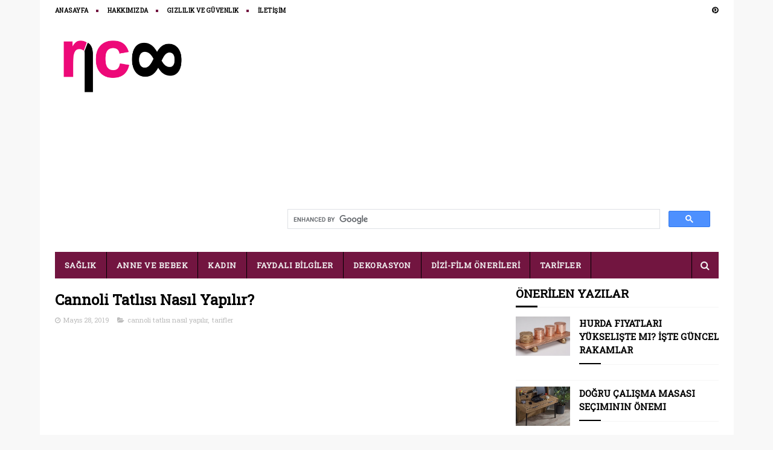

--- FILE ---
content_type: text/html; charset=utf-8
request_url: https://www.google.com/recaptcha/api2/aframe
body_size: 115
content:
<!DOCTYPE HTML><html><head><meta http-equiv="content-type" content="text/html; charset=UTF-8"></head><body><script nonce="Ze_c2jHwIwrD6jRi59T0-g">/** Anti-fraud and anti-abuse applications only. See google.com/recaptcha */ try{var clients={'sodar':'https://pagead2.googlesyndication.com/pagead/sodar?'};window.addEventListener("message",function(a){try{if(a.source===window.parent){var b=JSON.parse(a.data);var c=clients[b['id']];if(c){var d=document.createElement('img');d.src=c+b['params']+'&rc='+(localStorage.getItem("rc::a")?sessionStorage.getItem("rc::b"):"");window.document.body.appendChild(d);sessionStorage.setItem("rc::e",parseInt(sessionStorage.getItem("rc::e")||0)+1);localStorage.setItem("rc::h",'1769029437815');}}}catch(b){}});window.parent.postMessage("_grecaptcha_ready", "*");}catch(b){}</script></body></html>

--- FILE ---
content_type: text/javascript; charset=UTF-8
request_url: https://www.rnc8.org/feeds/posts/default?alt=json-in-script&callback=jQuery21307485238481690335_1769029435057&_=1769029435058
body_size: 54869
content:
// API callback
jQuery21307485238481690335_1769029435057({"version":"1.0","encoding":"UTF-8","feed":{"xmlns":"http://www.w3.org/2005/Atom","xmlns$openSearch":"http://a9.com/-/spec/opensearchrss/1.0/","xmlns$blogger":"http://schemas.google.com/blogger/2008","xmlns$georss":"http://www.georss.org/georss","xmlns$gd":"http://schemas.google.com/g/2005","xmlns$thr":"http://purl.org/syndication/thread/1.0","id":{"$t":"tag:blogger.com,1999:blog-5626280771126244479"},"updated":{"$t":"2026-01-12T13:27:16.159+03:00"},"category":[{"term":"sağlık"},{"term":"kadın"},{"term":"tarifler"},{"term":"faydalı bilgiler"},{"term":"anne ve bebek"},{"term":"dekorasyon"},{"term":"dizi film önerileri"},{"term":"2. sayfa iletişim numarası ve whatsapp ihbar hattı"},{"term":"22 Ayar Bilezik Fiyatları"},{"term":"Aç Karnına Su İçmek Zayıflatır Mı"},{"term":"Bahçe Dekorasyonu İçin Mükemmel Fikirler"},{"term":"Barok Tarzı Dekorasyon Önerileri"},{"term":"Bayanlar Diyete Yapın"},{"term":"Brezilya Fönü Nedir"},{"term":"Brokoli Salatası Tarifi"},{"term":"Cilt Kuruluğuna Ne İyi Gelir"},{"term":"Cilt Tonları Hangileridir"},{"term":"Cilt lekeleri nasıl geçer"},{"term":"Duvar Rengi Nasıl Seçilmelidir"},{"term":"Düğün Makyajı Nasıl Yapılır"},{"term":"Evde Kalori Yakmanın Yolları"},{"term":"Evde Manikür Nasıl Yapılır"},{"term":"Hint Film"},{"term":"Kalori Yakma Cetveli"},{"term":"Kalp Krizi Riski"},{"term":"Katabolik Besinler Tablosu"},{"term":"Kolay Eyeliner Nasıl Sürülür"},{"term":"Kuru Dudaklara Ne İyi Gelir"},{"term":"Limonlu Su İçmenin Faydaları"},{"term":"Makyaj Fırçaları Hangileridir"},{"term":"Makyaj Nedir Makyajın Tarihçesi ve Çeşitleri"},{"term":"Mesut Yar ile bu gün iletişim numarası ve whatsapp ihbar hattı"},{"term":"Metabolizma Hızlandırmak İçin Öneriler"},{"term":"Mhrs Randevu Alma İşlemleri"},{"term":"Mhrs Randevu Sistemi"},{"term":"Mobilya Alışverişinde Dikkat Edilmesi Gerekenler"},{"term":"Polibor Damla"},{"term":"Rosto Tarifi"},{"term":"Ruj Nasıl Sürülür"},{"term":"Sporu Yaşam Tarzımız"},{"term":"Vajinismus Nasıl Teşhis Edilir"},{"term":"adet söktürücü ilaçlar bebek düşürür mü"},{"term":"alkolsüz aile oteli nehir apart"},{"term":"anne karnında bebeğin kalp atışı elle hissedilir mi"},{"term":"antep fıstıklı kuş gözü baklava nasıl yapılır"},{"term":"baba tatlısı nasıl yapılır"},{"term":"bacaklarda morarma kanser belirtisi mi"},{"term":"bacaklarda ödem"},{"term":"bacaklarda ödem nedenleri"},{"term":"bademcik taşı bitkisel tedavi"},{"term":"bal parmak tatlısı nasıl yapılır"},{"term":"ballı baba tatlısı nasıl yapılır"},{"term":"balık yağı hapı sivilce yapar mı"},{"term":"bayan iç giyim iç çamaşır modelleri"},{"term":"bayram böreği nasıl yapılır"},{"term":"bayramlık küçük çikolata topları nasıl yapılır"},{"term":"bağdat hurması tatlısı nasıl yapılır"},{"term":"bağırsak temizliği kilo verdirir mi"},{"term":"bağırsak temizliği nasıl yapılır"},{"term":"bebek odası dekorasyonu"},{"term":"bebek yağının faydaları"},{"term":"bebeklerde kafa büyüklüğü neden olur"},{"term":"bebeklerde pişik için vazelin"},{"term":"bebeklerde tırnak batması nasıl geçer"},{"term":"bel ağrısı"},{"term":"bel ağrısı nasıl geçer"},{"term":"bel fıtığına yürüyüş iyi gelir mi"},{"term":"beyaz tv ana haber iletişim numarası ve whatsapp ihbar hattı"},{"term":"beyaz çikolatalı toplar nasıl yapılır"},{"term":"beyinde ödem oluşması nelere yol açar"},{"term":"boyun düzleşmesi ağrıları nerelere vurur"},{"term":"bulgur yutarak zayıflama"},{"term":"bıldırcın güveci"},{"term":"cannoli tatlısı nasıl yapılır"},{"term":"cinsel organ eğriliği tedavi edilebilir"},{"term":"civanperçemi rahim ağzı yarası"},{"term":"crohn hastalığı nedir belirtileri nelerdir"},{"term":"cumartesi sürprizi iletişim numarası ve whatsapp hattı"},{"term":"dideral tablet"},{"term":"disleksi nedir"},{"term":"diyet listesinde bunlar mutlaka olmalı"},{"term":"diyet yemek menüleri"},{"term":"doğal nemlendirici yüz kremi yapımı"},{"term":"duşakabin temizliği vazelin"},{"term":"e-ti̇caret"},{"term":"elektronik sigara zararlı mı"},{"term":"emzirme yastığı"},{"term":"en şık ve ekonomik bebek nevresim takımları"},{"term":"epimedyumlu macun"},{"term":"erkek hediye setleri"},{"term":"erkeklerde sakal modelleri"},{"term":"evde sıvı el sabunu nasıl yapılır"},{"term":"feridun kunak show iletişim numarası ve whatsapp ihbar hattı"},{"term":"film tavsiyeleri"},{"term":"fx15 zayıflama hapı nedir"},{"term":"gebelik belirtisi kasık ağrısı ne zaman başlar"},{"term":"gebelikte fitil kullanmak bebeğe zarar verir mi"},{"term":"gebelikte yerleşme kanaması kaçıncı hafta olur"},{"term":"gel konuşalım iletişim telefon numarası ve whatsapp hattı"},{"term":"gelin bohçası baklava nasıl yapılır"},{"term":"gelinim mutfakta iletişim numarası ve WhatsApp hattı"},{"term":"genital estetik zararlı mıdır"},{"term":"genç görünmek i̇çin göz altı kapatıcısı kullanın"},{"term":"geri getirme büyüsü ile terk eden sevgilinizi geri getirin"},{"term":"gerçeğin peşinde iletişim telefon numarası ve whatsapp ihbar hattı"},{"term":"gribe iyi gelen karışım"},{"term":"göbek fıtığı ağrısına ne iyi gelir"},{"term":"günaydın doktor iletişim numarası ve whatsapp hattı"},{"term":"gıda zehirlenmesi belirtileri ve yapılması gerekenler"},{"term":"habertürk tv iletişim numarası ve whatsapp ihbar hattı"},{"term":"hamam ısıtma sistemleri"},{"term":"hamilelikte gıda zehirlenmesi bebeğe zarar verir mi"},{"term":"hayat sağlıklı güzel iletişim numarası ve whatsapp hattı"},{"term":"hemoroid kremi kırışıklıklara iyi gelir mi"},{"term":"ilişki sırasında kasılma tedavisi"},{"term":"innabın faydaları"},{"term":"iphone tamir"},{"term":"istanbul trafik ihlali bildirim telefon ve whatsapp ihbar hattı"},{"term":"iş sağlığı güvenliği"},{"term":"iş sağlığı ve güvenliği"},{"term":"i̇kinci el eşyalarınızı satabilirsiniz"},{"term":"kadınlarda kısa saç kesimleri"},{"term":"kahvedeki kafein hafıza güçlendiriyor"},{"term":"kaktüs meyvesi faydaları"},{"term":"kaktüs meyvesi reçeli"},{"term":"kaktüs meyvesi şerbeti"},{"term":"kanal d haber iletişim numarası ve whatsapp ihbar hattı"},{"term":"karpuzun beyaz kısmının faydaları"},{"term":"kasık fıtık ağrısına ne iyi gelir"},{"term":"katmer poğaça tarifi"},{"term":"kedi dilli muzlu ekler pasta nasıl yapılır"},{"term":"kemik iliği kanseri yaşam süresi"},{"term":"kolonoskopi ve endoskopi aynı anda yapılır mı"},{"term":"krem şokola nasıl yapılır"},{"term":"krepte kuzu etli bohça kebabı nasıl yapılır"},{"term":"kullanıcı yorumları"},{"term":"kurkuma faydaları"},{"term":"kürdanlı gül baklava nasıl yapılır"},{"term":"kürtaj çeşitleri nelerdir"},{"term":"kürtajın tanı ve tedavide yeri"},{"term":"kızlık zarı dikimi"},{"term":"kızlık zarı nedir? dikimi mümkün müdür?"},{"term":"laringoskop nedir ne işe yarar"},{"term":"magazin d iletişim numarası ve whatsapp ihbar hattı"},{"term":"meme estetiği"},{"term":"memede şişlik ve dokununca acıma"},{"term":"mide fıtığı ameliyatı sonrası iyileşme süreci"},{"term":"mide fıtığı ameliyatı sonrası zayıflama"},{"term":"mide fıtığı sırt ağrısı yapar mı"},{"term":"muadilleri"},{"term":"munderm jel neye yarar"},{"term":"nasıl kullanılır"},{"term":"nergis zamanı iletişim numarası ve whatsapp hattı"},{"term":"omuz yırtığı bitkisel tedavi"},{"term":"omuz çıkığı tedavisi ne kadar sürer"},{"term":"parol nerelerde kullanılır"},{"term":"pastane usulü üzümlü kurabiye tarifi"},{"term":"peditus grip soğuk algınlığı şurubu"},{"term":"penis estetiği nedir nasıl yapılır"},{"term":"preimplantasyon genetik tanı"},{"term":"psikolojisi bozuk insan nasıl düzelir"},{"term":"rahim filmi çekildikten sonra hamile kalınır mı"},{"term":"rahimden parça alınması sonrası ilişki"},{"term":"renk körlüğü"},{"term":"salamura tuzu yemeklerde kullanılır mı"},{"term":"sarı saç bakımı nasıl yapılır"},{"term":"saç ekimi operasyonunda greft nedir"},{"term":"sağlıklı bir şekilde nasıl kilo verebilirim"},{"term":"sigarayı bırakmanın beş yolu"},{"term":"sol kasık ağrısı"},{"term":"sonbahar kış pantolon modası"},{"term":"star haber iletişim numarası ve whatsapp ihbar hattı"},{"term":"stres kırığı ne kadar sürede iyileşir"},{"term":"sultan helvası nasıl yapılır"},{"term":"süt helvası nasıl yapılır"},{"term":"takma kirpik kaç gün kullanılır"},{"term":"tarım ilacı zehirlenmelerinde ilk yardım"},{"term":"tavuklu manisa kebabı nasıl yapılır"},{"term":"teff tohumlu çayı emziren anneler kullanabilir mi"},{"term":"thincal yan etkileri"},{"term":"thincal zayıflatır mı"},{"term":"tom ford güneş gözlükleri"},{"term":"tuvalette uzun süre kalmanın zararları"},{"term":"tırnak makyajında yeni deneyim"},{"term":"vadeli hesap nedir nasıl açılır"},{"term":"vajinismus nedir"},{"term":"vazelin göğüs büyütürmü"},{"term":"vazelin pişiğe iyi gelir mi"},{"term":"yağlı cilt"},{"term":"yağlı yiyecekler sivilce yapar mı"},{"term":"yemekteyiz iletişim numarası ve whatsapp hattı"},{"term":"yeşil zeytinin kararmaması için ne yapılır"},{"term":"yeşil çayın zararları"},{"term":"yumurtalık kisti karında şişlik yapar mı"},{"term":"yumurtalıkta kist gaz yapar mı"},{"term":"yılbaşı hediyesi seçerken nelere dikkat edilmeli"},{"term":"zayıflatan sebze çorbası tarifi"},{"term":"zayıflatıcı haplar zararlı mı"},{"term":"zencefil zerdeçal havlıcan karışımı faydaları"},{"term":"zencefil zerdeçal tarçın bal karışımı faydaları"},{"term":"çağla ile yeni bir gün iletişim numarası ve whatsapp hattı"},{"term":"çikolatalı baklava nasıl yapılır"},{"term":"çocuğunuz elektronik sigara kullanıyor mu"},{"term":"çıban çıkması iyi midir ve neden çıkar"},{"term":"İrmik Helvası tarifi"},{"term":"Şarap Mayası"}],"title":{"type":"text","$t":"Sağlık ve Kadın Haberleri"},"subtitle":{"type":"html","$t":"Sitemiz rnc8.org adıyla kurulmuştur. Sitemizden en iyi sağlık ve kadın haberlerini okuyabilirsiniz."},"link":[{"rel":"http://schemas.google.com/g/2005#feed","type":"application/atom+xml","href":"https:\/\/www.rnc8.org\/feeds\/posts\/default"},{"rel":"self","type":"application/atom+xml","href":"https:\/\/www.blogger.com\/feeds\/5626280771126244479\/posts\/default?alt=json-in-script"},{"rel":"alternate","type":"text/html","href":"https:\/\/www.rnc8.org\/"},{"rel":"hub","href":"http://pubsubhubbub.appspot.com/"},{"rel":"next","type":"application/atom+xml","href":"https:\/\/www.blogger.com\/feeds\/5626280771126244479\/posts\/default?alt=json-in-script\u0026start-index=26\u0026max-results=25"}],"author":[{"name":{"$t":"Kadın ve Sağlık"},"uri":{"$t":"http:\/\/www.blogger.com\/profile\/15726180346270589435"},"email":{"$t":"noreply@blogger.com"},"gd$image":{"rel":"http://schemas.google.com/g/2005#thumbnail","width":"32","height":"32","src":"\/\/blogger.googleusercontent.com\/img\/b\/R29vZ2xl\/AVvXsEi0qwUAAsXSRi9fhVw1ZVYgcgIw7jgBhkHGqEuzjEV220pI_QA-WxQwRe6LBLuXylYvrbtgBxDEJC4_KNBrEJ7L2Uj03lNTXy-ghVaE-K1nVN7yl0-b2gy51axHB8qQnw\/s113\/fff.png"}}],"generator":{"version":"7.00","uri":"http://www.blogger.com","$t":"Blogger"},"openSearch$totalResults":{"$t":"265"},"openSearch$startIndex":{"$t":"1"},"openSearch$itemsPerPage":{"$t":"25"},"entry":[{"id":{"$t":"tag:blogger.com,1999:blog-5626280771126244479.post-5409402831591797559"},"published":{"$t":"2026-01-12T13:27:00.002+03:00"},"updated":{"$t":"2026-01-12T13:27:16.130+03:00"},"title":{"type":"text","$t":"Hurda Fiyatları Yükselişte mi? İşte Güncel Rakamlar"},"content":{"type":"html","$t":"Küresel ekonomi sistemindeki değişimler geri dönüşüm sektörünü etkiledi ve \u003Ca href=\"https:\/\/www.gebzehurdasan.com\/\"\u003E\u003Cb\u003Ehurda fiyatları\u003C\/b\u003E\u003C\/a\u003E, ham madde ihtiyacının artmasıyla birlikte yükselişe geçti. Bu kapsamda demir ve bakır gibi temel metallerin piyasa değerleri, sanayi üretimindeki canlanma sayesinde ivme kazandı. Ayrıca fabrikaların sürdürülebilirlik hedefleri doğrultusunda ikincil maddelere yönelmesi, eski metal stoklarının önemini artırdı.\u003Cbr \/\u003E\u003Cbr \/\u003ETedarik zincirinde yaşanan aksaklıklar ve lojistik maliyetlerindeki tırmanış, toplama merkezlerindeki hareketliliği tetikledi. Metalurji sektöründeki bu talep artışı, tüm geri dönüşüm kalemlerine doğrudan yansıdı.\u003Cdiv class=\"separator\" style=\"clear: both; text-align: center;\"\u003E\u003Cimg alt=\"Hurda Fiyatları\" border=\"0\" data-original-height=\"420\" data-original-width=\"750\" height=\"179\" src=\"https:\/\/blogger.googleusercontent.com\/img\/b\/R29vZ2xl\/AVvXsEhsEQ4rbYbwEmFDLddtLdpdoDZgrrIo94bl2zhlnITQIUevz1hrCLjHsjmzaSj14nZnoH4Kl5lv-fwmCWIULhJKmeDfnU-JBkzPgeHZijQ4mYeFjgWYBcutgu-ucZN9oM4nhjU_S28CrhyAtl-YFsTVFBBOx1k-5S84HtggcvohCxvqe6GJKPKv_myXjGfW\/w320-h179\/hurda.jpeg\" title=\"Hurda Fiyatları\" width=\"320\" \/\u003E\u003C\/div\u003E\u003Cdiv\u003E\u003Cdiv\u003E\u003Ch2 style=\"text-align: left;\"\u003EGebze Hurda Fiyatları Sanayi Bölgesinde Yeniden Şekillendi\u003C\/h2\u003EKocaeli’nin endüstriyel merkezi olarak bilinen Gebze’deki ağır sanayi tesislerinin üretim hacimlerini artırması, ham madde ihtiyacının oluşmasına yol açtı. \u003Ca href=\"https:\/\/www.gebzehurdasan.com\/hurda-fiyatlari\/\"\u003E\u003Cb\u003EGebze hurda fiyatları\u003C\/b\u003E\u003C\/a\u003E da yerel piyasadaki arz-talep dengesinin değişmesiyle birlikte stratejik bir ivme kazandı. Uzmanlar, bölgenin geri dönüşüm ekosisteminde yaşanan temel gelişmeleri şu şekilde sıraladı: \u003Cbr \/\u003E\u003Cbr \/\u003E\u003Cbr \/\u003E●     Endüstriyel üretim hatlarından çıkan talaş ve DKP hurdaların miktarındaki değişimler, bölgedeki metalurji tesislerinin stok yönetim politikalarını etkiledi. Aynı zamanda bu durum, hurda fiyatları üzerinde belirleyici bir rol oynadı. Lojistik ağlardaki yoğunlaşmayla birleşen ham madde arzı da metal ticaretindeki stratejik dengeleri değiştirdi. \u003Cbr \/\u003E\u003Cbr \/\u003E●     Lojistik ağların merkezinde bulunan Gebze sanayi sitelerinin toplama kapasitesi, yüksek talep sayesinde nakliye giderlerindeki artışa rağmen operasyonel verimliliğini korudu. Aynı zamanda ham madde akışını da sürekli canlı tuttu. \u003Cbr \/\u003E\u003Cbr \/\u003E●     Global piyasalardaki bakır ve alüminyum endekslerinin yükselmesi, bölgedeki otomotiv yan sanayi tedarikçilerinin ellerindeki atıl metalleri ekonomiye kazandırma süreçlerini hızlandırdı. Söz konusu husus, piyasada önemli bir canlılık oluşturdu. \u003Cbr \/\u003E\u003Cbr \/\u003E●     Sürdürülebilirlik piyasasına sahip fabrikaların yeşil çelik üretimi için nitelikli ikincil ham madde arayışı, Gebze’deki hurda ayrıştırma tesislerinin modernizasyon yatırımlarını artırmasını sağladı. Böylece ürün kalitesi de gözle görülür şekilde arttı. \u003Cbr \/\u003E\u003Cbr \/\u003E●     2025 yılının son çeyreğinde gözlemlenen ham madde arzındaki daralma, yerel geri dönüşümcülerin stoklarını koruma eğilimini tetikledi. İlgili durum, sanayi bölgesindeki metal ticaretinin yeni bir boyut kazanmasına imkan tanıdı. \u003Cbr \/\u003E\u003Cbr \/\u003E\u003Cbr \/\u003EEndüstriyel metalurji tesislerinin ergitme kapasitelerini modernleştirmesi, yüksek saflıktaki alaşımlara duyulan ihtiyacı artırdı. Teknik dönüşüm süreci, yerel pazardaki hurda fiyatları dengesini stabil ama yüksek bir zemine taşıdı. Ayrıca ilçedeki enerji yoğun üretim modelleri, ikincil ham madde kullanımını karbon ayak izini düşürmek adına kalıcı bir zorunluluğa dönüştürdü.\u003C\/div\u003E\u003Cdiv\u003E\u0026nbsp; \u003Cbr \/\u003E\u003Ch2 style=\"text-align: left;\"\u003EHurda Kablo Fiyatları Bakır Piyasasındaki Dalgalanmadan Etkilendi\u003C\/h2\u003EUluslararası emtia borsalarındaki sert fiyat hareketleri, enerji iletim hatlarının temel bileşeni olan kablo geri dönüşüm sektörünü sarstı. Londra Metal Borsası verilerindeki yukarı yönlü seyir, ham madde piyasalarında stratejik bir pozisyon alımına yol açtı. Söz konusu durum, \u003Ca href=\"https:\/\/www.gebzehurdasan.com\/hurda-kablo-fiyatlari\/\"\u003E\u003Cb\u003Ehurda kablo fiyatları\u003C\/b\u003E\u003C\/a\u003E grafiğini doğrudan yukarı çekti. Aynı zamanda sanayicilerin ikincil kaynaklara yönelmesi, yüksek saflık oranına sahip elektrolitik bakır içeren kabloların geri kazanım süreçlerine hız kazandırdı. \u003Cbr \/\u003E\u003Cbr \/\u003EElektronik ve telekomünikasyon altyapılarının yenilenmesi sonucunda açığa çıkan atık materyaller, metalurji tesisleri için kritik bir kaynak haline geldi. Soyulmuş bakırla kırmalık kablo arasındaki randıman farkları, işleme maliyetlerinin değişmesiyle birlikte piyasadaki likiditeyi etkiledi. Buna ek olarak kablo plastiklerinin ayrıştırılmasında kullanılan granül teknolojileri, saflaştırılmış bakırın piyasaya sürülme hızını artırıp arz hacmini dengelemeye çalıştı.\u003Cbr \/\u003E\u003Cbr \/\u003ELojistik operasyonlarındaki enerji maliyetlerinin artması, hurda toplama ağlarındaki kar marjlarını baskıladı. Ham madde kıtlığı ise bu baskıyı fiyat artışıyla dengeledi. Büyük ölçekli yıkım projelerinden ve tesis revizyonlarından elde edilen tonajlı kablo stokları, global bakır endeksindeki değişimlere anlık tepkiler verdi. Ayrıca üreticilerin uzun vadeli ham madde tedarik anlaşmalarını revize etmesi, piyasadaki stokçuluk eğilimini azaltarak satış sirkülasyonunu kuvvetlendirdi.\u003Cbr \/\u003E\u003Cbr \/\u003E \u003C\/div\u003E\u003C\/div\u003E"},"link":[{"rel":"replies","type":"application/atom+xml","href":"https:\/\/www.rnc8.org\/feeds\/5409402831591797559\/comments\/default","title":"Kayıt Yorumları"},{"rel":"replies","type":"text/html","href":"https:\/\/www.rnc8.org\/2026\/01\/hurda-fiyatlari.html#comment-form","title":"0 Yorum"},{"rel":"edit","type":"application/atom+xml","href":"https:\/\/www.blogger.com\/feeds\/5626280771126244479\/posts\/default\/5409402831591797559"},{"rel":"self","type":"application/atom+xml","href":"https:\/\/www.blogger.com\/feeds\/5626280771126244479\/posts\/default\/5409402831591797559"},{"rel":"alternate","type":"text/html","href":"https:\/\/www.rnc8.org\/2026\/01\/hurda-fiyatlari.html","title":"Hurda Fiyatları Yükselişte mi? İşte Güncel Rakamlar"}],"author":[{"name":{"$t":"Kadın ve Sağlık"},"uri":{"$t":"http:\/\/www.blogger.com\/profile\/09271799706258826060"},"email":{"$t":"noreply@blogger.com"},"gd$image":{"rel":"http://schemas.google.com/g/2005#thumbnail","width":"16","height":"16","src":"https:\/\/img1.blogblog.com\/img\/b16-rounded.gif"}}],"media$thumbnail":{"xmlns$media":"http://search.yahoo.com/mrss/","url":"https:\/\/blogger.googleusercontent.com\/img\/b\/R29vZ2xl\/AVvXsEhsEQ4rbYbwEmFDLddtLdpdoDZgrrIo94bl2zhlnITQIUevz1hrCLjHsjmzaSj14nZnoH4Kl5lv-fwmCWIULhJKmeDfnU-JBkzPgeHZijQ4mYeFjgWYBcutgu-ucZN9oM4nhjU_S28CrhyAtl-YFsTVFBBOx1k-5S84HtggcvohCxvqe6GJKPKv_myXjGfW\/s72-w320-h179-c\/hurda.jpeg","height":"72","width":"72"},"thr$total":{"$t":"0"}},{"id":{"$t":"tag:blogger.com,1999:blog-5626280771126244479.post-536914247586872528"},"published":{"$t":"2025-12-11T13:56:00.002+03:00"},"updated":{"$t":"2025-12-11T13:56:28.221+03:00"},"title":{"type":"text","$t":"Doğru Çalışma Masası Seçiminin Önemi"},"content":{"type":"html","$t":"\u003Cp\u003E\u0026nbsp;\u003C\/p\u003E\u003Cp class=\"MsoNormal\" style=\"margin-bottom: 12.0pt; margin-left: 0cm; margin-right: 0cm; margin-top: 12.0pt; text-align: justify;\"\u003E\u003Cspan lang=\"tr\"\u003EEvde ya da ofiste\ndüzenli bir alan oluşturmak istediğinizde doğru çalışma masası seçimi\nverimliliğinizi artıran önemli bir etken olarak öne çıkar. Günlük işlerinizi\nplanlarken, bilgisayar kullanırken ya da okumalar yaparken ihtiyaç duyduğunuz\nalanın ergonomik ve düzenli olması çalışma sürecinizi daha akıcı hâle getirir.\u003Co:p\u003E\u003C\/o:p\u003E\u003C\/span\u003E\u003C\/p\u003E\n\n\u003Cp class=\"MsoNormal\" style=\"margin-bottom: 12.0pt; margin-left: 0cm; margin-right: 0cm; margin-top: 12.0pt; text-align: justify;\"\u003E\u003Cspan lang=\"tr\"\u003EBu nedenle masa\nseçiminde ölçü, kullanım amacı, depolama alanı ve malzeme kalitesi gibi\nunsurların dikkatle değerlendirilmesi gerekir. Böyle bir düzen hem odaklanmayı\nkolaylaştırır hem de çalışırken rahat bir duruş elde etmenizi sağlar.\u003Co:p\u003E\u003C\/o:p\u003E\u003C\/span\u003E\u003C\/p\u003E\u003Cp class=\"MsoNormal\" style=\"margin-bottom: 12.0pt; margin-left: 0cm; margin-right: 0cm; margin-top: 12.0pt; text-align: justify;\"\u003E\u003C\/p\u003E\u003Cdiv class=\"separator\" style=\"clear: both; text-align: center;\"\u003E\u003Cimg alt=\"Doğru Çalışma Masası\" border=\"0\" data-original-height=\"312\" data-original-width=\"455\" height=\"219\" src=\"https:\/\/blogger.googleusercontent.com\/img\/b\/R29vZ2xl\/AVvXsEin_rSz2MaAvKRBRCIdVOleEI-D7Z4Df2FZCXXpU7UsGdz3AdcLCoNSUn22B9WnpGumVi-1A-01PrciQ3bOWD27faxXxrHl1fvsZVctx75a6dkaHGreDdv9p6Y3oF228yBkx8iWd7LIYHYmM0lr0Dnkiq9k5nmSfmvtKTG-2yCdc6PX9nlCKLFJmmWeDCPv\/w320-h219\/C%CC%A7al%C4%B1s%CC%A7ma%20Masas%C4%B1%20-1.jpg\" title=\"Doğru Çalışma Masası\" width=\"320\" \/\u003E\u003C\/div\u003E\u003Cp\u003E\u003C\/p\u003E\n\n\u003Ch2 style=\"margin-bottom: 4.0pt; mso-pagination: widow-orphan; page-break-after: auto; text-align: justify;\"\u003E\u003Ca name=\"_3y0ktfsin1uy\"\u003E\u003C\/a\u003E\u003Cspan lang=\"tr\" style=\"font-size: 17.0pt; line-height: 115%;\"\u003EKüçük Alanlarda Düzen Sağlayan Pratik\nTasarımlar\u003Co:p\u003E\u003C\/o:p\u003E\u003C\/span\u003E\u003C\/h2\u003E\n\n\u003Cp class=\"MsoNormal\" style=\"margin-bottom: 12.0pt; margin-left: 0cm; margin-right: 0cm; margin-top: 12.0pt; text-align: justify;\"\u003E\u003Cspan lang=\"tr\"\u003EKüçük odalarda ya da\nsınırlı çalışma köşelerinde doğru mobilyayı seçmek her zaman daha fazla özen\nister. Dar alanlarda kompakt ölçülere sahip bir çalışma masası kullanmak\nhareket alanını korurken odanın daha derli toplu görünmesine yardımcı olur.\nMinimal tasarım çizgileri hem modern bir atmosfer oluşturur hem de gereksiz\nkalabalığı ortadan kaldırır. Açık renkli yüzeyler özellikle küçük mekânlarda\nferahlık hissini güçlendirir.\u003Co:p\u003E\u003C\/o:p\u003E\u003C\/span\u003E\u003C\/p\u003E\n\n\u003Cp class=\"MsoNormal\" style=\"margin-bottom: 12.0pt; margin-left: 0cm; margin-right: 0cm; margin-top: 12.0pt; text-align: justify;\"\u003E\u003Cspan lang=\"tr\"\u003EDepolama konusunda\nçekmeceli ya da raflı modeller küçük alanlarda avantaj sağlar. Bu bölümler\ndefterleri, teknolojik aksesuarları veya kişisel eşyaları düzenli şekilde\nsaklamayı kolaylaştırır. Masanın yanına ya da alt kısmına yerleştirilen kapalı\ndepolama çözümleri görsel kalabalığı azaltır.\u003Co:p\u003E\u003C\/o:p\u003E\u003C\/span\u003E\u003C\/p\u003E\n\n\u003Cp class=\"MsoNormal\" style=\"margin-bottom: 12.0pt; margin-left: 0cm; margin-right: 0cm; margin-top: 12.0pt; text-align: justify;\"\u003E\u003Cspan lang=\"tr\"\u003EBöylece hem odanız\ndüzenli kalır hem de ihtiyacınız olan her ürüne hızlı şekilde ulaşabilirsiniz.\nKüçük alanlarda duvara monte edilen raflar ya da masayla bütünleşen üst\nmodüller düzeni tamamlayan işlevsel unsurlar arasında yer alır.\u003Co:p\u003E\u003C\/o:p\u003E\u003C\/span\u003E\u003C\/p\u003E\n\n\u003Ch2 style=\"margin-bottom: 4.0pt; mso-pagination: widow-orphan; page-break-after: auto; text-align: justify;\"\u003E\u003Ca name=\"_cbgifop2qs1o\"\u003E\u003C\/a\u003E\u003Cspan lang=\"tr\" style=\"font-size: 17.0pt; line-height: 115%;\"\u003EGençler ve Çocuklar İçin Ergonomik\nÇalışma Alanları\u003Co:p\u003E\u003C\/o:p\u003E\u003C\/span\u003E\u003C\/h2\u003E\n\n\u003Cp class=\"MsoNormal\" style=\"margin-bottom: 12.0pt; margin-left: 0cm; margin-right: 0cm; margin-top: 12.0pt; text-align: justify;\"\u003E\u003Cspan lang=\"tr\"\u003EÇocukların ders\nçalışırken rahat ve motive edici bir alana ihtiyaç duyması oldukça doğaldır. Bu\nnedenle onların yaşına ve boyuna uygun ölçülere sahip bir masa seçmek büyük önem\ntaşır. Eğlenceli detaylara sahip bir çocuk çalışma masası öğrenme sürecini\nolumlu yönde destekler. Renkli, sade ve işlevsel tasarımlar hem ders\nmotivasyonunu artırır hem de çocuğun odasında keyifli bir öğrenme alanı\noluşturur.\u003Co:p\u003E\u003C\/o:p\u003E\u003C\/span\u003E\u003C\/p\u003E\n\n\u003Cp class=\"MsoNormal\" style=\"margin-bottom: 12.0pt; margin-left: 0cm; margin-right: 0cm; margin-top: 12.0pt; text-align: justify;\"\u003E\u003Cspan lang=\"tr\"\u003EErgonomi çocuklar için\nönemli bir konudur. Masanın yüksekliği, sandalyenin konumu ve yüzeyin genişliği\ndoğru ayarlandığında uzun süreli çalışmalar daha konforlu hâle gelebilir. Geniş\nbir yüzey çocukların defterlerini, bilgisayarlarını ve diğer malzemelerini\nrahatça yerleştirmelerine imkân tanır. Benzer şekilde çalışma masası çocuk\nkategorisindeki seçenekler hem düzeni korur hem de çalışma alışkanlığı\noluşturmayı kolaylaştırır. Bu tür masalar yalnızca ders sürecini desteklemekle\nkalmaz aynı zamanda oyun ve hobi alanı olarak da kullanılabilir.\u003Co:p\u003E\u003C\/o:p\u003E\u003C\/span\u003E\u003C\/p\u003E\n\n\u003Ch2 style=\"margin-bottom: 4.0pt; mso-pagination: widow-orphan; page-break-after: auto; text-align: justify;\"\u003E\u003Ca name=\"_dxzmmtnq1pgi\"\u003E\u003C\/a\u003E\u003Cspan lang=\"tr\" style=\"font-size: 17.0pt; line-height: 115%;\"\u003EModern Tasarım Anlayışı ile\nFonksiyonelliği Buluşturan Modeller\u003Co:p\u003E\u003C\/o:p\u003E\u003C\/span\u003E\u003C\/h2\u003E\n\n\u003Cp class=\"MsoNormal\" style=\"margin-bottom: 12.0pt; margin-left: 0cm; margin-right: 0cm; margin-top: 12.0pt; text-align: justify;\"\u003E\u003Cspan lang=\"tr\"\u003EModern çalışma\nalanları sade çizgilere sahip mobilyaları tercih eder. Bu nedenle düz hatlara\nsahip bir çalışma masası hem estetik görünüm sağlar hem de odanın genel\ndüzenini uyumlu hâle getirir. Ahşap, metal veya her iki malzemenin bir arada\nkullanıldığı tasarımlar modern dekorasyonla uyum içinde olur. \u003Co:p\u003E\u003C\/o:p\u003E\u003C\/span\u003E\u003C\/p\u003E\n\n\u003Cp class=\"MsoNormal\" style=\"margin-bottom: 12.0pt; margin-left: 0cm; margin-right: 0cm; margin-top: 12.0pt; text-align: justify;\"\u003E\u003Cspan lang=\"tr\"\u003EGeniş bir çalışma\nyüzeyi, kablo yönetim alanı veya saklama modülleri masayı daha kullanışlı\nkılabilir. Böylece iş akışınız sırasında ihtiyaç duyduğunuz her ayrıntıya\nkolayca ulaşabilirsiniz. Uzun süre masada çalışan kişiler için ergonomik\nyüksekliğe sahip tasarımlar büyük önem taşır. Geniş bacak alanı ve rahat oturma\ndüzeni uzun vadede konfor sağlar.\u003Co:p\u003E\u003C\/o:p\u003E\u003C\/span\u003E\u003C\/p\u003E\n\n\u003Ch2 style=\"margin-bottom: 4.0pt; mso-pagination: widow-orphan; page-break-after: auto; text-align: justify;\"\u003E\u003Ca name=\"_ej5svu8vh6zr\"\u003E\u003C\/a\u003E\u003Cspan lang=\"tr\" style=\"font-size: 17.0pt; line-height: 115%;\"\u003EStorish ile Fonksiyonel ve Şık Çalışma\nMasası Alternatiflerine Güvenle Ulaşabilirsiniz\u003Co:p\u003E\u003C\/o:p\u003E\u003C\/span\u003E\u003C\/h2\u003E\n\n\u003Cp class=\"MsoNormal\" style=\"margin-bottom: 12.0pt; margin-left: 0cm; margin-right: 0cm; margin-top: 12.0pt; text-align: justify;\"\u003E\u003Cspan lang=\"tr\"\u003EEvde, ofiste ya da\ngençlerin odasında verimli bir alan oluşturmak istediğinizde doğru \u003Ca href=\"https:\/\/www.storish.com\/calisma-masasi\/\"\u003E\u003Cb\u003E\u003Cspan style=\"color: #1155cc;\"\u003Eçalışma\nmasası\u003C\/span\u003E\u003C\/b\u003E\u003C\/a\u003E seçimi hem düzeni artırır hem de günlük işlerinizi daha\nkeyifli hâle getirir. Küçük alanlarda fonksiyonel çözümler sunabilir, çocuklar\niçin ergonomik bir ortam hazırlayabilir ve modern tasarımlarla estetik bir\natmosfer yakalayabilirsiniz. \u003Co:p\u003E\u003C\/o:p\u003E\u003C\/span\u003E\u003C\/p\u003E\n\n\u003Cp class=\"MsoNormal\" style=\"margin-bottom: 12.0pt; margin-left: 0cm; margin-right: 0cm; margin-top: 12.0pt; text-align: justify;\"\u003E\u003Cspan lang=\"tr\"\u003ETüm bu seçenekleri\nincelerken ihtiyaçlarınıza uygun modelleri Storish üzerinden görüntüleyebilir\nve alışverişinizi Storish güvencesi ile tamamlayabilirsiniz.\u003Co:p\u003E\u003C\/o:p\u003E\u003C\/span\u003E\u003C\/p\u003E"},"link":[{"rel":"replies","type":"application/atom+xml","href":"https:\/\/www.rnc8.org\/feeds\/536914247586872528\/comments\/default","title":"Kayıt Yorumları"},{"rel":"replies","type":"text/html","href":"https:\/\/www.rnc8.org\/2025\/12\/dogru-calisma-masasi-seciminin-onemi.html#comment-form","title":"0 Yorum"},{"rel":"edit","type":"application/atom+xml","href":"https:\/\/www.blogger.com\/feeds\/5626280771126244479\/posts\/default\/536914247586872528"},{"rel":"self","type":"application/atom+xml","href":"https:\/\/www.blogger.com\/feeds\/5626280771126244479\/posts\/default\/536914247586872528"},{"rel":"alternate","type":"text/html","href":"https:\/\/www.rnc8.org\/2025\/12\/dogru-calisma-masasi-seciminin-onemi.html","title":"Doğru Çalışma Masası Seçiminin Önemi"}],"author":[{"name":{"$t":"Kadın ve Sağlık"},"uri":{"$t":"http:\/\/www.blogger.com\/profile\/09271799706258826060"},"email":{"$t":"noreply@blogger.com"},"gd$image":{"rel":"http://schemas.google.com/g/2005#thumbnail","width":"16","height":"16","src":"https:\/\/img1.blogblog.com\/img\/b16-rounded.gif"}}],"media$thumbnail":{"xmlns$media":"http://search.yahoo.com/mrss/","url":"https:\/\/blogger.googleusercontent.com\/img\/b\/R29vZ2xl\/AVvXsEin_rSz2MaAvKRBRCIdVOleEI-D7Z4Df2FZCXXpU7UsGdz3AdcLCoNSUn22B9WnpGumVi-1A-01PrciQ3bOWD27faxXxrHl1fvsZVctx75a6dkaHGreDdv9p6Y3oF228yBkx8iWd7LIYHYmM0lr0Dnkiq9k5nmSfmvtKTG-2yCdc6PX9nlCKLFJmmWeDCPv\/s72-w320-h219-c\/C%CC%A7al%C4%B1s%CC%A7ma%20Masas%C4%B1%20-1.jpg","height":"72","width":"72"},"thr$total":{"$t":"0"}},{"id":{"$t":"tag:blogger.com,1999:blog-5626280771126244479.post-6002182061486882812"},"published":{"$t":"2025-10-21T20:24:00.000+03:00"},"updated":{"$t":"2025-11-10T00:14:08.087+03:00"},"title":{"type":"text","$t":"Dermaclinic Saç Mezoterapisi Bursa Bursa Saç Mezoterapisi Fiyatları ve Bursa Mezoterapi Hizmetleri"},"content":{"type":"html","$t":"Saç dökülmesi, incelme veya cansız görünüm hem kadınların hem de erkeklerin sık yaşadığı sorunlardan biridir. Genetik faktörler, stres, beslenme yetersizlikleri ve çevresel etkiler saç sağlığını olumsuz yönde etkileyebilir. İşte bu noktada \u003Ca href=\"https:\/\/www.dermaclinic.com.tr\/bursa-mezoterapi\/\"\u003E\u003Cb\u003Esaç mezoterapisi Bursa\u003C\/b\u003E\u003C\/a\u003E uygulamaları, saç köklerini yeniden canlandırmak ve dökülmeyi azaltmak için etkili bir çözüm sunar. Dermaclinic, saç sağlığına yönelik profesyonel yaklaşımıyla Bursa’da öne çıkan merkezlerden biridir.\u003Cdiv\u003E\u003Cdiv class=\"separator\" style=\"clear: both; text-align: center;\"\u003E\u003Cimg border=\"0\" data-original-height=\"377\" data-original-width=\"500\" height=\"241\" src=\"https:\/\/blogger.googleusercontent.com\/img\/b\/R29vZ2xl\/AVvXsEiWpnIF9OhByAr8REjvVLa9Yd-oucQdwpux2iaok4aNFMiMmjlR2APWcyjP3v0s8Dc7uu9E3CjAy0ZPIEsGDKrtwaHEyFjt4ntW35TWWVLNCNFE6M0gRRpwoiRY5zNjf1vUt3D6rgHb6dFi7ZO6dvso-_tHa3xNFxl6poBMdSwl4iMx9ET-_ygycGIQAo81\/s320\/WhatsApp%20Image%202025-11-09%20at%2014.18.37.jpeg\" width=\"320\" \/\u003E\u003C\/div\u003E\u003Ch2 style=\"text-align: left;\"\u003ESaç Mezoterapisi Bursa Uygulaması Nedir?\u003C\/h2\u003ESaç mezoterapisi, vitaminler, mineraller, aminoasitler ve dolaşımı artırıcı özel karışımların saç derisine mikro iğneler aracılığıyla enjekte edilmesi işlemidir. Bu yöntem, saç köklerini besler, kan dolaşımını hızlandırır ve saçların daha sağlıklı, güçlü ve parlak çıkmasına yardımcı olur. \u003Cbr \/\u003E\u003Cbr \/\u003EDermaclinic saç mezoterapisi uygulamasının sağladığı avantajlar: \u003Cbr \/\u003E\u003Cul style=\"text-align: left;\"\u003E\u003Cli\u003ESaç dökülmesini azaltma \u003C\/li\u003E\u003Cli\u003ESaç tellerini kalınlaştırma \u003C\/li\u003E\u003Cli\u003ESaç köklerini besleyerek yeniden canlandırma \u003C\/li\u003E\u003Cli\u003EDaha parlak ve hacimli bir görünüm kazandırma \u003C\/li\u003E\u003Cli\u003EGüvenli, ağrısız ve kısa sürede etkili sonuçlar \u003C\/li\u003E\u003C\/ul\u003E\u003Cbr \/\u003E\u003Ch2 style=\"text-align: left;\"\u003EBursa Mezoterapi ile Cilt ve Saçta Yenilenme\u003C\/h2\u003EMezoterapi yalnızca saç için değil, aynı zamanda cilt gençleştirme, leke tedavisi ve selülit gibi estetik amaçlı uygulamalarda da tercih edilir. \u003Ca href=\"https:\/\/www.dermaclinic.com.tr\/bursa-mezoterapi\/\"\u003E\u003Cb\u003EBursa mezoterapi\u003C\/b\u003E\u003C\/a\u003E hizmetleri sayesinde Dermaclinic, hem cilt hem de saç sağlığına bütüncül çözümler sunar. \u003Cbr \/\u003E\u003Cbr \/\u003EDermaclinic mezoterapi uygulamaları: \u003Cbr \/\u003E\u003Cul style=\"text-align: left;\"\u003E\u003Cli\u003ESaç dökülmesine karşı saç mezoterapisi \u003C\/li\u003E\u003Cli\u003ECilt yenileme ve anti-aging tedavileri \u003C\/li\u003E\u003Cli\u003ELeke ve izlerin görünümünü azaltma \u003C\/li\u003E\u003Cli\u003ESelülit tedavisinde destekleyici çözümler \u003C\/li\u003E\u003C\/ul\u003E\u003Cbr \/\u003E\u003Ch2 style=\"text-align: left;\"\u003EBursa Saç Mezoterapisi Fiyatları\u003C\/h2\u003E\u003Ca href=\"https:\/\/www.dermaclinic.com.tr\/bursa-mezoterapi\/\"\u003E\u003Cb\u003EBursa saç mezoterapisi fiyatları\u003C\/b\u003E\u003C\/a\u003E, kullanılan ürünün içeriğine, seans sayısına ve kişinin saç yapısına göre değişiklik gösterir. Dermaclinic, kaliteli ürünler ve uzman uygulamalarla fiyat-performans açısından avantajlı çözümler sunar. \u003Cbr \/\u003E\u003Cbr \/\u003EUnutulmamalıdır ki saç mezoterapisinde fiyat kadar önemli olan, işlemin deneyimli uzmanlar tarafından yapılması ve kullanılan ürünlerin güvenilir olmasıdır. Dermaclinic, hem uygun fiyat politikası hem de profesyonel ekibiyle bu konuda güvenilir bir merkezdir. \u003Cbr \/\u003E\u003Cbr \/\u003E\u003Ch2 style=\"text-align: left;\"\u003ENeden Dermaclinic? \u003C\/h2\u003E\u003Cul style=\"text-align: left;\"\u003E\u003Cli\u003EUzman dermatolog ve medikal estetik hekim desteği \u003C\/li\u003E\u003Cli\u003EKişiye özel saç ve cilt analizleri \u003C\/li\u003E\u003Cli\u003ESon teknoloji yöntemler ve güvenilir ürünler \u003C\/li\u003E\u003Cli\u003EDoğal, kalıcı ve sağlıklı sonuçlar \u003C\/li\u003E\u003C\/ul\u003E\u003Cbr \/\u003ESaç dökülmesini azaltmak, daha güçlü ve canlı saçlara kavuşmak istiyorsanız, saç mezoterapisi Bursa uygulamaları için Dermaclinic uzman ekibinden destek alabilir, bursa saç mezoterapisi fiyatları hakkında detaylı bilgiye ulaşabilirsiniz.\u003C\/div\u003E"},"link":[{"rel":"replies","type":"application/atom+xml","href":"https:\/\/www.rnc8.org\/feeds\/6002182061486882812\/comments\/default","title":"Kayıt Yorumları"},{"rel":"replies","type":"text/html","href":"https:\/\/www.rnc8.org\/2025\/11\/dermaclinic-sac-mezoterapisi-bursa.html#comment-form","title":"0 Yorum"},{"rel":"edit","type":"application/atom+xml","href":"https:\/\/www.blogger.com\/feeds\/5626280771126244479\/posts\/default\/6002182061486882812"},{"rel":"self","type":"application/atom+xml","href":"https:\/\/www.blogger.com\/feeds\/5626280771126244479\/posts\/default\/6002182061486882812"},{"rel":"alternate","type":"text/html","href":"https:\/\/www.rnc8.org\/2025\/11\/dermaclinic-sac-mezoterapisi-bursa.html","title":"Dermaclinic Saç Mezoterapisi Bursa Bursa Saç Mezoterapisi Fiyatları ve Bursa Mezoterapi Hizmetleri"}],"author":[{"name":{"$t":"Kadın ve Sağlık"},"uri":{"$t":"http:\/\/www.blogger.com\/profile\/09271799706258826060"},"email":{"$t":"noreply@blogger.com"},"gd$image":{"rel":"http://schemas.google.com/g/2005#thumbnail","width":"16","height":"16","src":"https:\/\/img1.blogblog.com\/img\/b16-rounded.gif"}}],"media$thumbnail":{"xmlns$media":"http://search.yahoo.com/mrss/","url":"https:\/\/blogger.googleusercontent.com\/img\/b\/R29vZ2xl\/AVvXsEiWpnIF9OhByAr8REjvVLa9Yd-oucQdwpux2iaok4aNFMiMmjlR2APWcyjP3v0s8Dc7uu9E3CjAy0ZPIEsGDKrtwaHEyFjt4ntW35TWWVLNCNFE6M0gRRpwoiRY5zNjf1vUt3D6rgHb6dFi7ZO6dvso-_tHa3xNFxl6poBMdSwl4iMx9ET-_ygycGIQAo81\/s72-c\/WhatsApp%20Image%202025-11-09%20at%2014.18.37.jpeg","height":"72","width":"72"},"thr$total":{"$t":"0"}},{"id":{"$t":"tag:blogger.com,1999:blog-5626280771126244479.post-1710550639647644665"},"published":{"$t":"2025-09-28T13:05:00.005+03:00"},"updated":{"$t":"2025-09-28T13:05:41.603+03:00"},"title":{"type":"text","$t":"Ankara Sincan Temelli Çekici - Ankara Etimesgut Şaşmaz Çekici - Ankara Akyurt Çekici"},"content":{"type":"html","$t":"\u003Ch2\u003EAnkara \u003Ca href=\"https:\/\/temellicekici.com\"\u003ESincan Temelli Çekici\u003C\/a\u003E Hizmetlerinde Mükemmelliğin Zirvesi\u003C\/h2\u003E\u003Ch3\u003ESincan ve Temelli'de Çekici Hizmetlerinde Güven ve Kalitenin Adı\u003C\/h3\u003E\u003Cp\u003EBaşarılı ve güvenilir çekici hizmetleri sunmak, sektörümüzde en büyük önceliklerimizden biridir. Ankara'nın Sincan, Temelli ve çevre bölgelerinde uzun yıllardır edindiğimiz tecrübe ve uzmanlıkla, müşterilerimize en hızlı ve en güvenilir çözümleri sunmaktayız. Günümüzde gelişen araç filosu ve teknolojik altyapımızla, acil durumlarda bile en etkili hizmeti sağlamaya devam ediyoruz.\u003C\/p\u003E\u003Ch3\u003ENeden Ankara Temelli ve Sincan'da Çekici Hizmetlerimiz Farklı ve Üstün?\u003C\/h3\u003E\u003Cp\u003EFirmamız, bölgelerin ihtiyaçlarına uygun, geniş araç filomuz ve uzman kadromuzla ön plana çıkmaktadır. Aşağıda, rakip firmalar arasındaki temel farkları ve hizmet kalitemizi karşılaştırmalı olarak görebilirsiniz.\u003C\/p\u003E\u003Ctable border=\"1\"\u003E\u003Cthead\u003E\u003Ctr\u003E\u003Cth\u003EÖzellikler\u003C\/th\u003E\u003Cth\u003EBizim Hizmetlerimiz\u003C\/th\u003E\u003Cth\u003EDiğer Hizmetler\u003C\/th\u003E\u003C\/tr\u003E\u003C\/thead\u003E\u003Ctbody\u003E\u003Ctr\u003E\u003Ctd\u003EHızlı Müdahale Süresi\u003C\/td\u003E\u003Ctd\u003EOrtalama 30 dakika\u003C\/td\u003E\u003Ctd\u003E45-60 dakika\u003C\/td\u003E\u003C\/tr\u003E\u003Ctr\u003E\u003Ctd\u003EGüvenlik ve Sigorta\u003C\/td\u003E\u003Ctd\u003E%100 sigortalı ve profesyonel ekipmanlarla\u003C\/td\u003E\u003Ctd\u003ESınırlı sigorta ve ekipman\u003C\/td\u003E\u003C\/tr\u003E\u003Ctr\u003E\u003Ctd\u003EFiyatlandırma\u003C\/td\u003E\u003Ctd\u003EŞeffaf ve rekabetçi fiyatlar\u003C\/td\u003E\u003Ctd\u003EBorç artırıcı fiyatlar veya gizli ücretler\u003C\/td\u003E\u003C\/tr\u003E\u003Ctr\u003E\u003Ctd\u003EÇalışma Saatleri\u003C\/td\u003E\u003Ctd\u003E24\/7 Hizmet\u003C\/td\u003E\u003Ctd\u003ESınırlı çalışma saatleri\u003C\/td\u003E\u003C\/tr\u003E\u003Ctr\u003E\u003Ctd\u003EHizmet Alanları\u003C\/td\u003E\u003Ctd\u003ESincan, Temelli ve çevre bölgeleri\u003C\/td\u003E\u003Ctd\u003ESınırlı bölgeler\u003C\/td\u003E\u003C\/tr\u003E\u003C\/tbody\u003E\u003C\/table\u003E\u003Cp\u003EYukarıdaki karşılaştırma, bölgedeki en iyi çekici hizmetlerini seçerken dikkate alınması gereken temel noktalardan sadece birkaçıdır. Firmamız, müşteri memnuniyetini ön planda tutar ve her zaman en yüksek kalite standartlarını gözetir.\u003C\/p\u003E\u003Cdiv class=\"separator\" style=\"clear: both; text-align: center;\"\u003E\u003Cimg alt=\"Temelli Çekici\" border=\"0\" data-original-height=\"780\" data-original-width=\"780\" height=\"320\" src=\"https:\/\/blogger.googleusercontent.com\/img\/b\/R29vZ2xl\/AVvXsEia-yod9VilJOq57TrkM1SICbPt-35KxrH1YtdO5Ii-rqbPAD5Py3fSDbijIU4e7f8JuZpjdAHWxgwOCyMP1cuJ0IO7IogKkS_XuWGpqyTbp403dzkE2QtUOaXB48LKk4CI_a0oiD7Uz0PurG0O0-puYWnNAKWMGG1zuqBb8u2mJ1PbmKcoNFTDYWuO7nCq\/w320-h320\/03.jpg\" title=\"Temelli Çekici\" width=\"320\" \/\u003E\u003C\/div\u003E\u003Cp\u003E\u003C\/p\u003E\u003Ch3\u003EÇekici Hizmetlerimizde Mükemmelliğin Temel Prensipleri\u003C\/h3\u003E\u003Cp\u003EBizim için hizmet kalitesi, sürekli gelişim ve müşteri memnuniyetiyle sağlanır. Bu nedenle, teknolojik altyapımızı güncel tutar, çalışan eğitimlerimize önem verir ve kapsamlı müşteri desteği sunarız. Her bir müşteri talebine özel çözümler üretmek, bizlerin ana hedefidir.\u003C\/p\u003E\u003Cp\u003ESonuç olarak, Ankara Sincan ve Temelli'de çekici hizmetlerinde farkımızı ortaya koyuyoruz. Güvenli, hızlı ve uygun fiyatlı çözümlerimizle hizmetinizdeyiz. Profesyonel ekibimizle iletişime geçmek ve en iyi hizmeti almak için bizimle irtibata geçebilirsiniz.\u003C\/p\u003E\u003Ch2\u003EAnkara Etimesgut Şaşmaz Bölgesinde Profesyonel Çekici Çözümleri\u003C\/h2\u003E\u003Cp\u003EGelişen ulaşım altyapısı ve trafikteki yoğunluk, acil çekici hizmetlerine olan ihtiyacı her zaman artırmaktadır. Özellikle Etimesgut ve \u003Ca href=\"https:\/\/sasmazcekici.com\"\u003EŞaşmaz Oto Sanayi\u003C\/a\u003E gibi bölgelerde, araç sahiplerinin güvenli ve hızlı çözümler bulması büyük önem taşımaktadır. Firmamız, bölgeye özel çözümler ve uzman personeliyle, beklentilerin ötesinde hizmet sunmayı amaçlamaktadır.\u003C\/p\u003E\n\u003Ch3\u003EYüksek Standartlarda Güvenilirlik ve Hızlı Müdahale\u003C\/h3\u003E\n\u003Cp\u003EGüçlü araç filomuz ve eğitimli ekibimizle, bölgedeki acil durumlara müdahale süremizi minimum seviyeye indiriyoruz. Ortalama 20 dakika içerisinde bölgeye ulaşarak, araçlarınızı güvenle taşıyoruz. Bu hız, müşterilerimizin zaman tasarrufu yapmasını sağlar ve kazaların ardından yaşanan stresin azaltılmasına katkı sağlar.\u003C\/p\u003E\n\u003Ch3\u003EKapsamlı ve Uygun Fiyatlı Çekici Hizmetleri\u003C\/h3\u003E\n\u003Cp\u003EÇekici hizmetlerimiz, sektördeki en rekabetçi fiyatlandırma politikasıyla sunulmaktadır. Üstelik, şeffaf fiyatlandırma anlayışımız sayesinde, gizli ücretlerle karşılaşmanız mümkün değildir. Ayrıca, sigortalı ve profesyonel ekipmanlarımızla, araçlarınız her zaman güvende tutulur.\u003C\/p\u003E\n\u003Cp\u003EFirmamızın bölgedeki hizmet kalitesini karşılaştırmak ve tercih edilme nedenlerini görebilmek adına, aşağıdaki tabloda temel farklarımızı inceleyebilirsiniz.\u003C\/p\u003E\n\u003Ctable border=\"1\"\u003E\n\u003Cthead\u003E\n\u003Ctr\u003E\n\u003Cth\u003EÖzellikler\u003C\/th\u003E\n\u003Cth\u003EBizim Hizmetlerimiz\u003C\/th\u003E\n\u003Cth\u003ERakip Firmalar\u003C\/th\u003E\n\u003C\/tr\u003E\n\u003C\/thead\u003E\n\u003Ctbody\u003E\n\u003Ctr\u003E\n\u003Ctd\u003EMüdahale Süresi\u003C\/td\u003E\n\u003Ctd\u003E30 dakika\u003C\/td\u003E\n\u003Ctd\u003E45-60 dakika\u003C\/td\u003E\n\u003C\/tr\u003E\n\u003Ctr\u003E\n\u003Ctd\u003ESigorta ve Güvenlik\u003C\/td\u003E\n\u003Ctd\u003E%100 sigortalı ve profesyonel ekipmanlarla\u003C\/td\u003E\n\u003Ctd\u003ESınırlı sigorta ve ekipman\u003C\/td\u003E\n\u003C\/tr\u003E\n\u003Ctr\u003E\n\u003Ctd\u003EFiyatlandırma\u003C\/td\u003E\n\u003Ctd\u003EŞeffaf ve rekabetçi fiyatlar\u003C\/td\u003E\n\u003Ctd\u003EGizli ve yüksek fiyatlar\u003C\/td\u003E\n\u003C\/tr\u003E\n\u003Ctr\u003E\n\u003Ctd\u003EHizmet Saatleri\u003C\/td\u003E\n\u003Ctd\u003E24\/7 Hizmet\u003C\/td\u003E\n\u003Ctd\u003ESınırlı çalışma saatleri\u003C\/td\u003E\n\u003C\/tr\u003E\n\u003C\/tbody\u003E\n\u003C\/table\u003E\n\u003Cp\u003EBu karşılaştırmalar, bölgedeki en güvenilir ve kaliteli çekici hizmetlerini tercih etmenize yardımcı olur. Müşteri memnuniyetine verdiğimiz büyük önemle, her zaman en yüksek standartlarda hizmet sunmayı taahhüt ediyoruz.\u003C\/p\u003E\u003Ch2\u003E\u003Ca href=\"https:\/\/akyurtyildizotokurtarma.com\"\u003EAkyurt Oto Çekici\u003C\/a\u003E Servislerinde Güvenilirlik ve Hızın Adresi\u003C\/h2\u003E\u003Cp\u003EAkyurt ilçesinde yolculuk güvenliği ve hızlı müdahale, sürücülerin en öncelikli talepleri arasında yer almaktadır. Bu noktada, firmamız, bölgede gösterdiği üstün performans ve sürekli gelişim ile öne çıkmakta, müşterilerine ulaşılmaz bir hizmet standardı sunmayı amaçlamaktadır. Güvenliğin ve hızı ön planda tutan hizmet anlayışımız sayesinde, Akyurt ve çevresinde araç sahiplerinin ilk tercihleri arasında yer almaktayız.\u003C\/p\u003E \n\u003Ch3\u003EHız ve Güvenilirlikte Sınır Tanımayan Hizmet Anlayışı\u003C\/h3\u003E \n\u003Cp\u003EÇekici alanında sağladığımız hızlı ve güvenilir çözümler, sadece araç kurtarma değil, aynı zamanda müşteri memnuniyetinin de en üst seviyede tutulmasını sağlamaktadır. Ekibimiz ve teknolojik altyapımız ile, bölgede 20 dakika içerisinde ulaşım garantisi sunuyoruz. Bu sayede, olası trafik kazalarında veya araç arızalarında yaşanan zaman kayıplarını minimuma indiriyor, müşterilerimize konforlu ve güvenli bir hizmet deneyimi yaşatıyoruz.\u003C\/p\u003E \n\u003Ch3\u003EEn İyi Fiyat ve Hizmet Kalitesi Kombinasyonu\u003C\/h3\u003E \n\u003Cp\u003EHizmetlerimiz, sektördeki en rekabetçi fiyatlar ile donatılmış olup, şeffaf fiyat politikamız ile müşterilerimizin bütçelerini korumaya odaklanmaktadır. Ayrıca, sigortalı hizmet ve profesyonel ekipmanlarımız ile araçlarınız her zaman güvende tutuluyor. Aşağıdaki tabloda, bölgemizdeki diğer hizmet sağlayıcıları ile bizim sunduğumuz farkları görebilirsiniz.\u003C\/p\u003E \n\u003Ctable\u003E\n\u003Cthead\u003E\n\u003Ctr\u003E\n\u003Cth\u003EÖzellikler\u003C\/th\u003E\n\u003Cth\u003EBizim Hizmetlerimiz\u003C\/th\u003E\n\u003Cth\u003EDiğer Firmalar\u003C\/th\u003E\n\u003C\/tr\u003E\n\u003C\/thead\u003E\n\u003Ctbody\u003E\n\u003Ctr\u003E\n\u003Ctd\u003EMüdahale Süresi\u003C\/td\u003E\n\u003Ctd\u003E20 dakika\u003C\/td\u003E\n\u003Ctd\u003E45 dakika ve üzeri\u003C\/td\u003E\n\u003C\/tr\u003E\n\u003Ctr\u003E\n\u003Ctd\u003ESigorta ve Güvenlik\u003C\/td\u003E\n\u003Ctd\u003E%100 sigortalı ve gelişmiş ekipmanlar\u003C\/td\u003E\n\u003Ctd\u003ESınırlı sigorta ve ekipmanlar\u003C\/td\u003E\n\u003C\/tr\u003E\n\u003Ctr\u003E\n\u003Ctd\u003EFiyatlandırma\u003C\/td\u003E\n\u003Ctd\u003EŞeffaf ve rekabetçi fiyatlar\u003C\/td\u003E\n\u003Ctd\u003EGizli ve yüksek fiyatlar\u003C\/td\u003E\n\u003C\/tr\u003E\n\u003Ctr\u003E\n\u003Ctd\u003EHizmet Saatleri\u003C\/td\u003E\n\u003Ctd\u003E24\/7 kesintisiz hizmet\u003C\/td\u003E\n\u003Ctd\u003ESınırlı çalışma saatleri\u003C\/td\u003E\n\u003C\/tr\u003E\n\u003C\/tbody\u003E\n\u003C\/table\u003E \n\u003Cp\u003EBu karşılaştırmayla Akyurt bölgesinde güvenli ve kaliteli hizmet almak isteyenler, doğru kurum seçimini kolaylıkla yapabilir. Profesyonel ekibimiz ve teknolojik altyapımız ile, sizlerin memnuniyetini en yüksek seviyede tutmayı taahhüt ediyoruz.\u003C\/p\u003E\u003Ch2\u003EModern Ekipman ve Uzman Kadro ile Ankara Çekici Güvencesi\u003C\/h2\u003E\u003Cp\u003ETürkiye'nin önde gelen çekici hizmet sağlayıcıları olarak, Ankara'nın çeşitli bölge ve mahallelerinde güvenli ve hızlı çözümler sunmaya devam ediyoruz. Gelişen teknolojiyi entegre ederek, araç kurtarma ve taşımada üstün performans sağlamak, müşteri memnuniyetini artırmanın temel yolu olarak görülmektedir. Bu bağlamda, modern ekipman ve uzman kadromuzla, Ankara'daki müşterilere en kaliteli hizmeti sunmayı taahhüt ediyoruz.\u003C\/p\u003E \n\n\u003Ch3\u003EGelişmiş Teknolojik Altyapı ve Profesyonel Kadro ile Güvenli Hizmet\u003C\/h3\u003E\n\u003Cp\u003ESunmuş olduğumuz hizmetlerin temelinde, en son teknolojik ekipmanlar ve deneyimli personel yer almakta. Her biri kendi alanında uzmanlaşmış ekibimiz, zorlu yol koşullarında bile güvenilir ve etkin çözümler sunar. Modern araçlar ve gelişmiş mobil teknik ekipmanlarımız sayesinde, acil durumlarda hızla harekete geçerek araçlarınızın güvenle sevk edilmesini sağlarız.\u003C\/p\u003E \n\n\u003Ch3\u003EFarkımızı Ortaya Koyan Özellikler ve Müşteri Memnuniyeti\u003C\/h3\u003E\n\u003Cp\u003EA. İşte, dikkat çekici özelliklerimiz:\u003C\/p\u003E\n\u003Cul\u003E\n  \u003Cli\u003E\u003Cstrong\u003EYeni Nesil Ekipmanlar:\u003C\/strong\u003E Yüksek teknolojili vinçler, kurtarma ekipmanları ve mobil iletişim araçlarıyla donatılmıştır.\u003C\/li\u003E\n  \u003Cli\u003E\u003Cstrong\u003EUzman Personel:\u003C\/strong\u003E Sektörde yılların deneyimine sahip teknik ekip ve müşteri temsilcilerinden oluşur.\u003C\/li\u003E\n  \u003Cli\u003E\u003Cstrong\u003EHızlı Çözüm Süresi:\u003C\/strong\u003E Ankara’nın tüm bölgelerinde ortalama 20 dakika içerisinde ulaşım garantisi.\u003C\/li\u003E\n  \u003Cli\u003E\u003Cstrong\u003EGüvenilirlik ve Sigorta:\u003C\/strong\u003E Tam sigortalı hizmet politikası ve sürekli eğitimle güncellenen bilgi ve beceriler.\u003C\/li\u003E\n\u003C\/ul\u003E\n\u003Cp\u003EBu detaylar, firmamızın diğer hizmet sağlayıcılarına göre tercih edilmesinin başlıca nedenlerindendir. Müşteri odaklı çalışma politikamız ve teknolojik altyapımız ile, her aşamada güvence altında olursunuz.\u003C\/p\u003E \n\n\u003Ch3\u003EMüşteri Taleplerine Göre Çözüm Üreten Esneklik\u003C\/h3\u003E\n\u003Cp\u003EHer müşteri talebi özel ve benzersizdir. Bu nedenle, ihtiyaçlara uygun kişiselleştirilmiş çözümler sunarız. Acil durumlarda minimum zamanda müdahale, ekonomik çözümler ve sürekli iletişim halinde olmak, bizim temel ilkemizdir. Güvenliğin yanı sıra müşteri memnuniyetini ön planda tutan hizmet anlayışımız, Ankara genelinde tercih edilmemizi sağlar.\u003C\/p\u003E\u003Ch2\u003EKurumsal Çözümlerle Ankara’nın Çekici İhtiyacını Karşılayan Lider Firma\u003C\/h2\u003E\u003Cp\u003EGünümüzde araç sahiplerinin ve filo yöneticilerinin en büyük önceliklerinden biri, acil durumlara hızlı ve garantili çözümler sunan güvenilir bir hizmet sağlayıcıya ulaşmaktır. Bu noktada, firmamız, Ankara’nın çeşitli bölgelerinde, özellikle Sincan, Temelli, Etimesgut, Şaşmaz ve Akyurt gibi merkezlerde, kurumsal çözümlerle sektörde öncü konumunu perçinlemektedir. Geniş araç filomuz, teknolojik altyapımız ve uzman ekibimizle, sadece bireysel değil, kurumsal müşterilere de yoğun talepleri karşılamaya hazırız. Bu, bizim uzun vadeli ve sürdürülebilir iş ilişkileri kurmadaki gücümüzün temelini oluşturmaktadır.\u003C\/p\u003E\u003Cp\u003EKurumsal müşterilerimizin ihtiyaçlarına özel olarak tasarlanmış hizmet modellerimiz, her zaman en üst düzey kalite ve güvenlik standartlarını gözetmektedir. Sizler için hazırladığımız çözümler, sadece acil çekici hizmetleriyle sınırlı kalmayıp, filo yönetimi, periyodik bakım ve teknik destek hizmetleri gibi alanları da kapsamaktadır. Bu sayede, araçlarınızın her açıdan güvende olduğunu bilerek, iş süreçlerinizi aksamadan sürdürebilirsiniz.\u003C\/p\u003E\u003Ch3\u003EProfesyonel ve Çeşitli Çözümlerle İşinizin Güvencesi\u003C\/h3\u003E\u003Cp\u003EFarklı sektörlere ve ihtiyaçlara uyum sağlayacak şekilde tasarlanmış paketlerimiz, kurumsal müşterilerimize özelleştirilebilir çözümler sunar. Örneğin, büyük ölçekli filo takibi, hızlı müdahale süreleri ve 24\/7 destek hizmetleri, firmamızın sunduğu başlıca avantajlardandır. Ayrıca, teknolojik altyapı ve uzman teknik kadromuz sayesinde, araçlarınızın bakım ve onarımları da bizimle güvence altındadır. Bu bütüncül hizmet anlayışı, özellikle yoğun şehir trafiği ve ani ihtiyaçlar karşısında, müşterilerimizin zaman ve maliyet açısından avantajlı çıkmasını sağlar.\u003C\/p\u003E\u003Cp\u003EKarşılaştırmalı olarak değerlendirdiğimizde, sektörün önde gelen firmalarına kıyasla, bizim hizmetlerimiz, daha geniş kapsam, hızlı müdahale, %100 sigortalı ve şeffaf fiyat politikası ile öne çıkmaktadır. Ayrıca, teknolojik altyapımız ve sürekli geliştirdiğimiz operasyonel süreçlerimiz sayesinde, Ankara’nın ve çevre bölgelerinin ihtiyaçlarına en uygun ve esnek çözümler üretiyoruz. (X26756gfhty65577j) Böylece, hem bireysel hem de kurumsal ihtiyaçlarınızı tam anlamıyla karşılamaya devam ediyoruz.\u003C\/p\u003E\u003Ch2\u003EHızlı, Güvenilir ve Ekonomik Çekici Hizmetleriyle Ankara’da Fark Yaratıyoruz\u003C\/h2\u003E\u003Cp\u003EGelişmiş iletişim altyapımız ve seferberlik içindeki operasyonel ağımız sayesinde, Ankara’nın Sincan, Temelli, Etimesgut, Şaşmaz ve Akyurt gibi bölgelerinde, araç sahiplerinin acil ihtiyaçlarına anında karşılık veriyoruz. Müşteri memnuniyeti ve zamanında müdahale, hizmet kalitemizin temel taşlarını oluşturmaktadır. Bu yaklaşım, trafik yoğunluğunun yüksek olduğu şehirde bile, her müşterimize ulaşmayı garanti altına alır.\u003C\/p\u003E\n\n\u003Ch3\u003EGelişmiş Ağ ve Uzman Kadro ile Üstün Hizmet Standartları\u003C\/h3\u003E\n\u003Cp\u003EHer bölgenin kendine has özellikleri ve trafik durumu göz önünde bulundurularak, bölgeye özel planlamalar yapıyoruz. Bu sayede, hızlı müdahale süreleri ve yüksek hizmet kalitesi sağlanmaktadır. Ayrıca, alanında deneyimli ve sürekli eğitimlerle güncellenen ekibimiz, her türlü acil duruma çözümler üretmekte ve araç güvenliğinizi sağlamaktadır.\u003C\/p\u003E\n\n\u003Ch3\u003EEkonomik ve Şeffaf Fiyatlandırma ile Güven Artırıyoruz\u003C\/h3\u003E\n\u003Cp\u003EMüşteri ilişkilerinde şeffaflık ilkemiz, fiyatlandırma politikamızın temelini oluşturmaktadır. Ekstra ücret ve gizli kalmış maliyetlere yer vermeden, uygun fiyatlarla yüksek kaliteli hizmet sunuyoruz. Özellikle, bölgeler arasındaki rekabeti göz önünde bulundurarak, en ekonomik çözümleri müşterilerimize sunmayı amaçlıyoruz.\u003C\/p\u003E\n\n\u003Ch3\u003EListe: Ankara'da Kalite ve Hız Bakımından Avantajlarımız\u003C\/h3\u003E\n\u003Cul\u003E\n\u003Cli\u003E\u003Cstrong\u003EZamanında Müdahale:\u003C\/strong\u003E Ortalama 20-30 dakika içerisinde bölgeye ulaşım garantisi\u003C\/li\u003E\n\u003Cli\u003E\u003Cstrong\u003EGüvenilirlik:\u003C\/strong\u003E %100 sigortalı hizmet ve gelişmiş ekipmanlar\u003C\/li\u003E\n\u003Cli\u003E\u003Cstrong\u003EŞeffaf Fiyat:\u003C\/strong\u003E Gizli ücret ve yüksek fiyatlara karşı net ve uygun fiyat politikası\u003C\/li\u003E\n\u003Cli\u003E\u003Cstrongg ncel=\"\" strong=\"\" teknoloji:=\"\"\u003E Yeni nesil araçlar ve iletişim altyapısı\u003C\/strongg\u003E\u003C\/li\u003E\n\u003Cli\u003E\u003Cstrong\u003EGeniş Ağı ve Esneklik:\u003C\/strong\u003E Bölge bazlı çözümler ve 7\/24 hizmet kolaylığı\u003C\/li\u003E\n\u003C\/ul\u003E\n\n\u003Cp\u003EBu avantajlarımız ve uzman ekibimizle, Ankara'nın en güvenilir ve hızlı çekici hizmet sağlayıcıları arasında yer almaktan gurur duyuyoruz. Her müşterimizin ihtiyaçlarına uygun, ekonomik ve kaliteli çözümler sunmaya devam edeceğiz.\u003C\/p\u003E\u003Ch2\u003EAnkara Sincan, Etimesgut ve Akyurt Bölgelerinde Çekici Çözümlerinde Liderlik\u003C\/h2\u003E\u003Cp\u003EŞehir trafiğinin yoğun olduğu ve ani acil durumların sık yaşandığı Ankara'nın çeşitli ilçelerinde, firmamız sektörün öncüsü konumunu korumaya devam etmektedir. Özellikle Sincan, Temelli, Etimesgut, Şaşmaz ve Akyurt bölgelerinde uzman ve donanımlı ekibimiz ile hızlı, güvenilir ve ekonomik çözümler sunarak, müşteri memnuniyetinde sınır tanımıyoruz. Bu bölgelerdeki araç sahipleri, yaşadıkları tüm zor anlarda sektörün lider ismi olmanın getirdiği güvenlikle hizmet almanın avantajını yaşamaktadır.\u003C\/p\u003E\n\u003Ch3\u003EGeniş ve Teknolojik Altyapıyla Hızlı Müdahale\u003C\/h3\u003E\n\u003Cp\u003EBölgelerde trafik karmaşası ve ulaşım koşulları göz önünde bulundurularak, her lokasyona özel stratejiler geliştirmekteyiz. Ortalama 20 dakika içerisinde bölgeye ulaşan filomuz ve gelişmiş iletişim altyapımız sayesinde acil durumlarda zaman kaybı yaşamadan araçlarınızı güvenle sahalara taşıyoruz. Bu hızlı hizmet, özellikle yoğun trafik saatlerinde bile müdahale süresini önemli ölçüde kısaltmaktadır.\u003C\/p\u003E\n\u003Ch3\u003EKarşılaştırmalı Hizmet Kalitesi ve Ekonomik Çözümler\u003C\/h3\u003E\n\u003Cp\u003ETürk standartlarına uygun, sigortalı ve gelişmiş ekipmanlarımızla sağladığımız hizmetlerimiz, sektördeki rakip firmalarla kıyaslandığında öne çıkmaktadır. Ayrıca, şeffaf fiyat politikası ve uygun ücretlendirme modellerimiz, bölgedeki müşteri tercihlerinde ilk sırada yer almaktadır. Aşağıda, bölgelerin ihtiyaçlarına uygun hizmet ve fiyat avantajlarımızı detaylandıran bir tablo yer almaktadır.\u003C\/p\u003E\n\u003Ctable border=\"1\" cellpadding=\"5\" cellspacing=\"0\"\u003E\u003Cthead\u003E\u003Ctr\u003E\u003Cth\u003EÖzellikler\u003C\/th\u003E\u003Cth\u003EBizim Hizmetlerimiz\u003C\/th\u003E\u003Cth\u003ERakip Firmalar\u003C\/th\u003E\u003C\/tr\u003E\u003C\/thead\u003E\u003Ctbody\u003E\u003Ctr\u003E\u003Ctd\u003EMüdahale Süresi\u003C\/td\u003E\u003Ctd\u003E20 dakika\u003C\/td\u003E\u003Ctd\u003E45 dakika ve üzerinde\u003C\/td\u003E\u003C\/tr\u003E\u003Ctr\u003E\u003Ctd\u003ESigorta ve Güvenlik\u003C\/td\u003E\u003Ctd\u003E%100 sigortalı ve gelişmiş ekipmanlar\u003C\/td\u003E\u003Ctd\u003ESınırlı sigorta ve ekipman\u003C\/td\u003E\u003C\/tr\u003E\u003Ctr\u003E\u003Ctd\u003EFiyatlandırma\u003C\/td\u003E\u003Ctd\u003EŞeffaf ve uygun fiyatlar\u003C\/td\u003E\u003Ctd\u003EGizli ve yüksek fiyatlar\u003C\/td\u003E\u003C\/tr\u003E\u003Ctr\u003E\u003Ctd\u003EHizmet Saatleri\u003C\/td\u003E\u003Ctd\u003E24\/7 kesintisiz hizmet\u003C\/td\u003E\u003Ctd\u003ESınırlı çalışma saatleri\u003C\/td\u003E\u003C\/tr\u003E\u003C\/tbody\u003E\u003C\/table\u003E\n\u003Cp\u003EBu detaylar, bölgedeki araç sahiplerinin, en uygun ve güvenilir çekici hizmetine ulaşmasında temel kriterlerdir. Müşteri odaklı yaklaşımımız ve teknolojik yatırımlarımız ile, her zaman yüksek standartlarda hizmet vermekteyiz.\u003C\/p\u003E\n\u003Ch3\u003EGüçlü İş Ortaklıkları ve Sürdürülebilir Hizmet Yaklaşımı\u003C\/h3\u003E\n\u003Cp\u003EBölge bazında kurduğumuz güçlü iş birlikleri ve sürekli güncellenen operasyonel stratejilerimiz sayesinde, Ankara'nın tüm ilçelerinde lider konumumuzu sürdürüyoruz. Sadece bireysel araç sahipleri değil, büyük ölçekli filo yönetimleri ve kurumsal müşterilerimizin de çözüm ortağıyız. Bu sayede, çeşitli sektörlerde faaliyet gösteren firmalarla uzun vadeli ve karşılıklı güvene dayalı ortaklıklar kuruyoruz.\u003C\/p\u003E\n\u003Cp\u003ESonuç olarak, Ankara’nın Sincan, Temelli, Etimesgut, Şaşmaz ve Akyurt bölgelerinde, çağdaş teknolojiler, alanında uzman ekibimiz ve müşteri memnuniyetini esas alan hizmet politikamızla sektörde fark yaratıyoruz. Güvenli, ekonomik ve hızlı çözümlerimizle, siz de en iyi desteği almak için bizimle iletişime geçebilirsiniz.\u003C\/p\u003E\u003Cp\u003EAnkara Sincan, Etimesgut, Akyurt'ta uzman çekici hizmetleriyle güvenilir, hızlı ve ekonomik çözümler sunuyoruz. Profesyonel ekip ve modern ekipmanlarla fark yaratıyoruz.\u003C\/p\u003E\u003Cp\u003E\u003Cspan 1rem=\"\" arial=\"\" face=\"-apple-system, BlinkMacSystemFont,\" font-size:=\"\" helvetica=\"\" neue=\"\" roboto=\"\" sans-serif=\"\" segoe=\"\" ui=\"\"\u003EAkyurt çekici,24 saat çekici,Temelli çekici,Ankara çekici,Sincan çekici,hızlı çekici,güvenilir çekici,,hızlı çekici hizmetleri,güvenilir araç kurtarma,Etimesgut araç kurtarma,ekonomik çekici çözümleri,Ankara Sincan çekici,Ankara bölge çekici,Etimesgut çekici,Şaşmaz çekici,acil çekici hizmetleri,ekonomik çekici,7\/24 çekici hizmetleri,hızlı araç kurtarma,araç kurtarma Akyurt,ekonomik çekici fiyatları,Ankara çekici servisleri,güvenilir çekici hizmetleri,Ankara bölgesi çekici,profesyonel çekici çözümleri,Ankara Etimesgut Şaşmaz çekici,en iyi çekici,oto kurtarma Ankara,Ankara çekici hizmetleri,Ankara araç kurtarma\u003C\/span\u003E\u003Cbr \/\u003E\u003C\/p\u003E\n"},"link":[{"rel":"replies","type":"application/atom+xml","href":"https:\/\/www.rnc8.org\/feeds\/1710550639647644665\/comments\/default","title":"Kayıt Yorumları"},{"rel":"replies","type":"text/html","href":"https:\/\/www.rnc8.org\/2025\/09\/ankara-sincan-temelli-cekici-.html#comment-form","title":"0 Yorum"},{"rel":"edit","type":"application/atom+xml","href":"https:\/\/www.blogger.com\/feeds\/5626280771126244479\/posts\/default\/1710550639647644665"},{"rel":"self","type":"application/atom+xml","href":"https:\/\/www.blogger.com\/feeds\/5626280771126244479\/posts\/default\/1710550639647644665"},{"rel":"alternate","type":"text/html","href":"https:\/\/www.rnc8.org\/2025\/09\/ankara-sincan-temelli-cekici-.html","title":"Ankara Sincan Temelli Çekici - Ankara Etimesgut Şaşmaz Çekici - Ankara Akyurt Çekici"}],"author":[{"name":{"$t":"Kadın ve Sağlık"},"uri":{"$t":"http:\/\/www.blogger.com\/profile\/09271799706258826060"},"email":{"$t":"noreply@blogger.com"},"gd$image":{"rel":"http://schemas.google.com/g/2005#thumbnail","width":"16","height":"16","src":"https:\/\/img1.blogblog.com\/img\/b16-rounded.gif"}}],"media$thumbnail":{"xmlns$media":"http://search.yahoo.com/mrss/","url":"https:\/\/blogger.googleusercontent.com\/img\/b\/R29vZ2xl\/AVvXsEia-yod9VilJOq57TrkM1SICbPt-35KxrH1YtdO5Ii-rqbPAD5Py3fSDbijIU4e7f8JuZpjdAHWxgwOCyMP1cuJ0IO7IogKkS_XuWGpqyTbp403dzkE2QtUOaXB48LKk4CI_a0oiD7Uz0PurG0O0-puYWnNAKWMGG1zuqBb8u2mJ1PbmKcoNFTDYWuO7nCq\/s72-w320-h320-c\/03.jpg","height":"72","width":"72"},"thr$total":{"$t":"0"}},{"id":{"$t":"tag:blogger.com,1999:blog-5626280771126244479.post-7783963465057135947"},"published":{"$t":"2025-09-04T00:47:00.001+03:00"},"updated":{"$t":"2025-09-04T00:47:58.286+03:00"},"title":{"type":"text","$t":"El İşlerinde Şıklığın Anahtarı: Hayalperest Boncuk"},"content":{"type":"html","$t":"El emeği ürünler, hem geleneksel bir sanat hem de modern bir hobi olarak her geçen gün daha fazla ilgi görüyor. Özellikle dekoratif süslemeler, kişisel hediyeler veya ev aksesuarları hazırlarken kullanılan kurdele, kasnak ve dantel gibi malzemeler, tasarımlara hem estetik hem de zarafet katıyor. Peki bu malzemeler nasıl doğru seçilir ve hangi projelerde öne çıkar?\u003Cdiv\u003E\u003Cdiv class=\"separator\" style=\"clear: both; text-align: center;\"\u003E\u003Cimg alt=\"El İşleri\" border=\"0\" data-original-height=\"360\" data-original-width=\"500\" height=\"230\" src=\"https:\/\/blogger.googleusercontent.com\/img\/b\/R29vZ2xl\/AVvXsEj3iqOdeax9kgF7sH_i5sImS9VS9ZiGApn_g9MtuYpKmBZ8zCvW2gyTXZF4BrMuxu1aQFORXyPOZ9q6SaGmCqxcgu8x0ePMPLX9Y7NepY1Sw4peN7EQT2vNP5ZsadywTfqMuMTmN5gMH8x-2HJuoR5nABAYdf48h4Ov86ZHgjVUkJowQA34c-IZhwvCvCLb\/w320-h230\/WhatsApp%20Image%202025-09-03%20at%2019.02.01.jpeg\" title=\"El İşleri\" width=\"320\" \/\u003E\u003C\/div\u003E\u003Ch2 style=\"text-align: left;\"\u003EKurdele: Sade Ama Etkileyici Dokunuş\u003C\/h2\u003E\u003Ca href=\"https:\/\/www.hayalperestboncuk.com.tr\/kurdele-cesitleri\"\u003E\u003Cb\u003EKurdele\u003C\/b\u003E\u003C\/a\u003E, hem el işi projelerinde hem de süslemelerde en çok tercih edilen detaylardan biridir. Farklı renk, desen ve kalınlık seçenekleriyle kurdeleler; davetiye süslemelerinden hediye paketlerine, çiçek aranjmanlarından el yapımı aksesuarlara kadar pek çok alanda kullanılabilir. İpek, saten veya organze kurdeleler, tasarıma hem şıklık hem de incelik katar. \u003Cbr \/\u003E\u003Cbr \/\u003E\u003Ch2 style=\"text-align: left;\"\u003EKasnak: Gelenekten Moderne Nakışın Vazgeçilmezi\u003C\/h2\u003E\u003Ca href=\"https:\/\/www.hayalperestboncuk.com.tr\/kasnak\"\u003E\u003Cb\u003EKasnak\u003C\/b\u003E\u003C\/a\u003E, özellikle nakış ve işleme çalışmalarında en önemli yardımcıdır. Kumaşı gergin tutarak işleme kolaylığı sağlayan kasnaklar, farklı boyut ve malzemelerden üretildiği için hem profesyonel hem de hobi amaçlı çalışmalarda rahatlıkla kullanılabilir. Ahşap kasnaklar rustik bir hava katarken, plastik kasnaklar pratiklik ve hafiflik sunar. \u003Cbr \/\u003E\u003Cbr \/\u003E\u003Ch2 style=\"text-align: left;\"\u003EDantel: Zarif ve Zamansız Bir Sanat\u003C\/h2\u003EDantel, hem dekoratif hem de işlevsel bir malzeme olarak yüzyıllardır el sanatlarının başrolünde yer alır. El yapımı danteller masa örtülerinden gelin aksesuarlarına, kasnak süslemelerinden ev dekorasyonuna kadar pek çok projede kullanılabilir. İnce işçilik ve kaliteli iplikler kullanılarak hazırlanan danteller, tasarımlara nostaljik ama bir o kadar da modern bir hava katar. \u003Cbr \/\u003E\u003Cbr \/\u003E\u003Ch2 style=\"text-align: left;\"\u003EHayalperest Boncuk ile Malzeme Kalitesi Elinizin Altında\u003C\/h2\u003EHayalperest Boncuk, el emeği projeleriniz için ihtiyacınız olan tüm malzemeleri bir araya getiriyor. Yüksek kaliteli kurdele çeşitlerinden dayanıklı kasnak seçeneklerine, zarif ve göz alıcı \u003Ca href=\"https:\/\/www.hayalperestboncuk.com.tr\/dantel\"\u003E\u003Cb\u003Edantel\u003C\/b\u003E\u003C\/a\u003E modellerine kadar geniş bir ürün yelpazesi sunuyor. İster kişisel hobi projelerinizde ister profesyonel çalışmalarınızda, aradığınız her detayı kolayca bulabilir ve yaratıcılığınızı özgürce ortaya koyabilirsiniz.\u003C\/div\u003E"},"link":[{"rel":"replies","type":"application/atom+xml","href":"https:\/\/www.rnc8.org\/feeds\/7783963465057135947\/comments\/default","title":"Kayıt Yorumları"},{"rel":"replies","type":"text/html","href":"https:\/\/www.rnc8.org\/2025\/09\/el-islerinde-sikligin-anahtari-hayalperest-boncuk.html#comment-form","title":"0 Yorum"},{"rel":"edit","type":"application/atom+xml","href":"https:\/\/www.blogger.com\/feeds\/5626280771126244479\/posts\/default\/7783963465057135947"},{"rel":"self","type":"application/atom+xml","href":"https:\/\/www.blogger.com\/feeds\/5626280771126244479\/posts\/default\/7783963465057135947"},{"rel":"alternate","type":"text/html","href":"https:\/\/www.rnc8.org\/2025\/09\/el-islerinde-sikligin-anahtari-hayalperest-boncuk.html","title":"El İşlerinde Şıklığın Anahtarı: Hayalperest Boncuk"}],"author":[{"name":{"$t":"Kadın ve Sağlık"},"uri":{"$t":"http:\/\/www.blogger.com\/profile\/09271799706258826060"},"email":{"$t":"noreply@blogger.com"},"gd$image":{"rel":"http://schemas.google.com/g/2005#thumbnail","width":"16","height":"16","src":"https:\/\/img1.blogblog.com\/img\/b16-rounded.gif"}}],"media$thumbnail":{"xmlns$media":"http://search.yahoo.com/mrss/","url":"https:\/\/blogger.googleusercontent.com\/img\/b\/R29vZ2xl\/AVvXsEj3iqOdeax9kgF7sH_i5sImS9VS9ZiGApn_g9MtuYpKmBZ8zCvW2gyTXZF4BrMuxu1aQFORXyPOZ9q6SaGmCqxcgu8x0ePMPLX9Y7NepY1Sw4peN7EQT2vNP5ZsadywTfqMuMTmN5gMH8x-2HJuoR5nABAYdf48h4Ov86ZHgjVUkJowQA34c-IZhwvCvCLb\/s72-w320-h230-c\/WhatsApp%20Image%202025-09-03%20at%2019.02.01.jpeg","height":"72","width":"72"},"thr$total":{"$t":"0"}},{"id":{"$t":"tag:blogger.com,1999:blog-5626280771126244479.post-1276033313752320523"},"published":{"$t":"2025-05-30T17:12:00.003+03:00"},"updated":{"$t":"2025-05-30T17:12:31.590+03:00"},"title":{"type":"text","$t":"Bucher Emhart Glass sistemleri için uzman teknik servis desteği Natromak’ta"},"content":{"type":"html","$t":"Endüstriyel cam üretim hatlarında kullanılan \u003Ca href=\"https:\/\/www.natromak.com.tr\/bucher-emhart-glass-plunger-process-control-ppc.html\"\u003E\u003Cb\u003EBucher Emhart Glass\u003C\/b\u003E\u003C\/a\u003E sistemleri, yüksek hassasiyet gerektiren otomasyon bileşenleriyle donatılmıştır. Bu sistemlerin içerisinde yer alan Wave 3 sürücüler, PPC Control Box üniteleri ve benzeri kontrol ekipmanları, üretim hattının kalbi niteliğindedir. Ancak zamanla bu ekipmanlarda oluşabilecek arızalar, tüm üretim sürecini durdurabilir veya kalite kayıplarına neden olabilir. \u003Cbr \/\u003E\u003Cbr \/\u003EBursa merkezli Natromak, bu alanda edindiği derin teknik bilgi ve uluslararası markalarla olan tecrübesi sayesinde, Bucher Emhart Glass sistemlerine ait sürücü, kontrol kutusu ve kart gibi tüm bileşenlerin tamir, bakım ve yenileme işlemlerini güvenle gerçekleştirmektedir.\u003Cdiv\u003E\u003Cdiv class=\"separator\" style=\"clear: both; text-align: center;\"\u003E\u003Cimg border=\"0\" data-original-height=\"340\" data-original-width=\"495\" height=\"220\" src=\"https:\/\/blogger.googleusercontent.com\/img\/b\/R29vZ2xl\/AVvXsEhtbd-cCLAsr1o11nzux8ba3I0PXHqU0B2zNbK-BohI1Rw5SbLOBaX7sVwpTJ5nAbuOrf7DLuI0sTwDfU3pWtmwzdaYsrNY72_kAnXeBhZU5oa0EM0SZFOYbytPGXwxXL1V8uB_At5rpUfSTGrIk0toHE4GpG_B2ciFbhhZlvsgEZz3fWcn-cBNKQoLwGas\/s320\/WhatsApp%20Image%202025-05-30%20at%2017.02.48.jpeg\" width=\"320\" \/\u003E\u003C\/div\u003E\u003Ch2 style=\"text-align: left;\"\u003EWave 3 sürücülerde sık karşılaşılan arızalar ve çözümler\u003C\/h2\u003E\u003Ca href=\"https:\/\/www.natromak.com.tr\/reel-wave3-surucu-onarim.html\"\u003E\u003Cb\u003EWave 3 sürücüler\u003C\/b\u003E\u003C\/a\u003E, cam şişirme makinelerinde motor kontrolü sağlamak üzere tasarlanmış, yüksek frekanslı ve hassas yapılı elektronik cihazlardır. Bu sürücülerde zamanla karşılaşılan başlıca sorunlar: \u003Cbr \/\u003E\u003Cul style=\"text-align: left;\"\u003E\u003Cli\u003EYüksek sıcaklıktan kaynaklı bileşen yanmaları \u003C\/li\u003E\u003Cli\u003EGiriş\/çıkış sinyallerinde kopma veya bozulma \u003C\/li\u003E\u003Cli\u003EKapasitör, entegre veya optokuplör arızaları \u003C\/li\u003E\u003Cli\u003ESoğutma sisteminde verimsizlik nedeniyle performans düşüşü\u003C\/li\u003E\u003C\/ul\u003ENatromak, bu sürücüleri kart düzeyinde analiz ederek, arızalı komponentleri orijinal ya da eşdeğer kaliteyle değiştirir. Onarım sonrası cihazlar test senaryoları altında çalıştırılarak müşteriye %100 işlevsellik garantisiyle teslim edilir. \u003Cbr \/\u003E\u003Cbr \/\u003E\u003Ch2 style=\"text-align: left;\"\u003EPPC Control Box tamiri neden uzmanlık ister?\u003C\/h2\u003EPPC Control Box, Bucher Emhart Glass hatlarının tüm senkronizasyon ve işlem mantığını yöneten ana kontrol ünitesidir. İçeriğinde mikrodenetleyici tabanlı devreler, sinyal işleme üniteleri ve haberleşme portları bulunur. Arızalandığında: \u003Cbr \/\u003E\u003Cul style=\"text-align: left;\"\u003E\u003Cli\u003EMakine senkronizasyonu bozulur \u003C\/li\u003E\u003Cli\u003EÜretim adımları hatalı işler \u003C\/li\u003E\u003Cli\u003EKalite kontrol sistemi devre dışı kalabilir\u003C\/li\u003E\u003C\/ul\u003ENatromak, PPC Control Box’ları: \u003Cbr \/\u003E\u003Cul style=\"text-align: left;\"\u003E\u003Cli\u003EPCB seviyesinde onarır \u003C\/li\u003E\u003Cli\u003EYazılım ve donanım testlerine tabi tutar \u003C\/li\u003E\u003Cli\u003EESD korumalı ortamlarda tamir işlemlerini gerçekleştirir \u003C\/li\u003E\u003Cli\u003EGerektiğinde yedek cihaz sağlayarak sürekliliği garanti eder \u003C\/li\u003E\u003C\/ul\u003E\u003Cbr \/\u003E\u003Ch2 style=\"text-align: left;\"\u003ENatromak neden tercih edilmeli?\u003C\/h2\u003EBucher Emhart Glass gibi kritik sistemlerin bakım ve onarımı, sıradan bir elektronik servis hizmetinin ötesinde uzmanlık ve deneyim gerektirir. Natromak’ın sunduğu avantajlar: \u003Cbr \/\u003E\u003Cul style=\"text-align: left;\"\u003E\u003Cli\u003EEndüstriyel cam üretim hatlarına özel teknik bilgi \u003C\/li\u003E\u003Cli\u003EMarka ve model bağımsız çözüm yeteneği \u003C\/li\u003E\u003Cli\u003EOrijinal yedek parça tedariği ve komponent temini \u003C\/li\u003E\u003Cli\u003ETüm cihazlara özel raporlama ve test dökümanı \u003C\/li\u003E\u003Cli\u003EYerinde servis ve hızlı müdahale imkânı \u003C\/li\u003E\u003C\/ul\u003E\u003Cbr \/\u003E\u003Ch2 style=\"text-align: left;\"\u003EHangi alanlarda destek sunuyoruz?\u003C\/h2\u003ENatromak sadece Bucher Emhart Glass sistemlerine değil, aynı zamanda: \u003Cbr \/\u003E\u003Cul style=\"text-align: left;\"\u003E\u003Cli\u003EServo ve AC sürücüler \u003C\/li\u003E\u003Cli\u003EEndüstriyel kontrol panelleri \u003C\/li\u003E\u003Cli\u003EPLC \u0026amp; HMI modülleri \u003C\/li\u003E\u003Cli\u003EEndüstriyel bilgisayarlar \u003C\/li\u003E\u003Cli\u003EMedikal ve askeri sistem kartları \u003C\/li\u003E\u003Cli\u003EÖzel üretim elektronik kart ve sistemlere\u003C\/li\u003E\u003C\/ul\u003Egibi çok çeşitli cihazlara bakım, tamir, modernizasyon ve yedek parça temini hizmeti sunmaktadır. \u003Cbr \/\u003E\u003Cbr \/\u003EEğer siz de bucher emhart glass, wave 3 sürücüler veya \u003Ca href=\"https:\/\/www.natromak.com.tr\/ppc-kontrol-kutusu-tamir-ve-onarimi\"\u003E\u003Cb\u003Eppc control box tamiri\u003C\/b\u003E\u003C\/a\u003E gibi özel alanlarda güvenilir ve hızlı bir teknik servis arıyorsanız, Natromak uzmanlığıyla üretiminizin sürekliliğini sağlayabilir, arıza kaynaklı kayıplarınızı en aza indirebilirsiniz. \u003Cbr \/\u003E\u003Cbr \/\u003E \u003C\/div\u003E"},"link":[{"rel":"replies","type":"application/atom+xml","href":"https:\/\/www.rnc8.org\/feeds\/1276033313752320523\/comments\/default","title":"Kayıt Yorumları"},{"rel":"replies","type":"text/html","href":"https:\/\/www.rnc8.org\/2025\/05\/bucher-emhart-glass-sistemleri.html#comment-form","title":"0 Yorum"},{"rel":"edit","type":"application/atom+xml","href":"https:\/\/www.blogger.com\/feeds\/5626280771126244479\/posts\/default\/1276033313752320523"},{"rel":"self","type":"application/atom+xml","href":"https:\/\/www.blogger.com\/feeds\/5626280771126244479\/posts\/default\/1276033313752320523"},{"rel":"alternate","type":"text/html","href":"https:\/\/www.rnc8.org\/2025\/05\/bucher-emhart-glass-sistemleri.html","title":"Bucher Emhart Glass sistemleri için uzman teknik servis desteği Natromak’ta"}],"author":[{"name":{"$t":"Kadın ve Sağlık"},"uri":{"$t":"http:\/\/www.blogger.com\/profile\/09271799706258826060"},"email":{"$t":"noreply@blogger.com"},"gd$image":{"rel":"http://schemas.google.com/g/2005#thumbnail","width":"16","height":"16","src":"https:\/\/img1.blogblog.com\/img\/b16-rounded.gif"}}],"media$thumbnail":{"xmlns$media":"http://search.yahoo.com/mrss/","url":"https:\/\/blogger.googleusercontent.com\/img\/b\/R29vZ2xl\/AVvXsEhtbd-cCLAsr1o11nzux8ba3I0PXHqU0B2zNbK-BohI1Rw5SbLOBaX7sVwpTJ5nAbuOrf7DLuI0sTwDfU3pWtmwzdaYsrNY72_kAnXeBhZU5oa0EM0SZFOYbytPGXwxXL1V8uB_At5rpUfSTGrIk0toHE4GpG_B2ciFbhhZlvsgEZz3fWcn-cBNKQoLwGas\/s72-c\/WhatsApp%20Image%202025-05-30%20at%2017.02.48.jpeg","height":"72","width":"72"},"thr$total":{"$t":"0"}},{"id":{"$t":"tag:blogger.com,1999:blog-5626280771126244479.post-8039414934318186037"},"published":{"$t":"2025-05-30T17:07:00.001+03:00"},"updated":{"$t":"2025-05-30T17:07:33.558+03:00"},"title":{"type":"text","$t":"Online Elektrik ile enerji altyapınız için güvenli ve dayanıklı panolar bir tık uzağınızda"},"content":{"type":"html","$t":"Elektrik sistemlerinin düzenli ve güvenli çalışması, kaliteli ve doğru tasarlanmış \u003Ca href=\"https:\/\/onlineelektrik.com\/elektrik-panolari\"\u003E\u003Cb\u003Eelektrik panoları\u003C\/b\u003E\u003C\/a\u003E sayesinde mümkün olur. Bu panolar, enerjinin kontrolünü, dağıtımını ve korunmasını sağlayarak hem sistem güvenliğini artırır hem de kullanıcıya işlevsel bir altyapı sunar. Online Elektrik, ihtiyaçlara uygun geniş ürün yelpazesiyle her projeye özel çözümler üretir. \u003Cbr \/\u003E\u003Cbr \/\u003EElektrik projelerinde farklı kullanım alanlarına hitap eden pano çeşitleri mevcuttur. Özellikle şehir şebekesi bağlantılarında tercih edilen \u003Ca href=\"https:\/\/onlineelektrik.com\/dahili-kosk-ici-kofra-panolari1\"\u003E\u003Cb\u003EDahili Köşk İçi Kofra Panoları\u003C\/b\u003E\u003C\/a\u003E, güvenli sayaç yerleşimi ve kolay bağlantı avantajı ile dikkat çeker. Kompakt yapısı sayesinde köşk içi uygulamalarda yer tasarrufu sağlarken, yüksek kaliteli sac malzeme ve IP koruma sınıfıyla dış etkenlere karşı üstün dayanıklılık sunar. Online Elektrik, bu ürün grubunda kalite, fonksiyon ve uzun ömürlülüğü bir arada sunar.\u003Cdiv\u003E\u003Cdiv class=\"separator\" style=\"clear: both; text-align: center;\"\u003E\u003Cimg border=\"0\" data-original-height=\"373\" data-original-width=\"500\" height=\"239\" src=\"https:\/\/blogger.googleusercontent.com\/img\/b\/R29vZ2xl\/AVvXsEhPuSv_ksvOm8LWLJDhW1MnOVLAVde3fbj7wy0LIM4F4DCflgeyl0flY3qqf7ORAynSTX34jwlmJ0gd6luIik9mdHQ4grtr_Az_snDi35dYzwRrpQ0Bcx4r44NUcy5khF0zj3EfiVIonoYRkazwLMkIVw4olILqlXnkQMIl5gwi6WQ9r8esapDa7MI80f2-\/s320\/WhatsApp%20Image%202025-05-30%20at%2017.02.30.jpeg\" width=\"320\" \/\u003E\u003C\/div\u003EDaha büyük enerji tüketimine sahip yerleşkelerde ise \u003Ca href=\"https:\/\/onlineelektrik.com\/dikili-tip-trifaze-sayac-kofra-panolari\"\u003E\u003Cb\u003EDikili Tip Trifaze Sayaç Kofra Panoları\u003C\/b\u003E\u003C\/a\u003E devreye girer. Bu panolar, üç fazlı sistemlere uygun olarak tasarlanmış, enerji takibi ve kontrolü için ideal çözümler sunar. Dikili tip form faktörü sayesinde zemin üzerine doğrudan monte edilebilir ve modüler yapısı sayesinde saha koşullarına kolay uyum sağlar. Üstelik Online Elektrik güvencesiyle sunulan modeller, hem bireysel kullanıcılar hem de altyapı projeleri için tercih edilen profesyonel ürünlerdir. \u003Cbr \/\u003E\u003Cbr \/\u003EPano seçiminde sadece fiziki yapı değil, aynı zamanda iç donanım yerleşimi, yalıtım kalitesi ve sayaç bölmesi gibi teknik detaylar da büyük önem taşır. Bu nedenle ihtiyacınıza en uygun elektrik panoları için doğru ürünü seçmek kadar doğru tedarikçiyi bulmak da kritik hale gelir. Online Elektrik, sadece kaliteli ürünler sunmakla kalmaz, aynı zamanda pano seçimi ve montajı konusunda teknik destek de sağlar. \u003Cbr \/\u003E\u003Cbr \/\u003EGelişmiş üretim standartları ve müşteri odaklı hizmet anlayışı ile Online Elektrik, enerji sistemlerinde güvenliği ve performansı ön planda tutan herkesin çözüm ortağıdır. Projeniz ister küçük ölçekli bir konut bağlantısı olsun ister büyük bir sanayi tesisi, doğru pano çözümünü tek tıkla ulaşabileceğiniz bir adreste bulabilirsiniz.\u003C\/div\u003E"},"link":[{"rel":"replies","type":"application/atom+xml","href":"https:\/\/www.rnc8.org\/feeds\/8039414934318186037\/comments\/default","title":"Kayıt Yorumları"},{"rel":"replies","type":"text/html","href":"https:\/\/www.rnc8.org\/2025\/05\/online-elektrik-ile-enerji-altyapiniz.html#comment-form","title":"0 Yorum"},{"rel":"edit","type":"application/atom+xml","href":"https:\/\/www.blogger.com\/feeds\/5626280771126244479\/posts\/default\/8039414934318186037"},{"rel":"self","type":"application/atom+xml","href":"https:\/\/www.blogger.com\/feeds\/5626280771126244479\/posts\/default\/8039414934318186037"},{"rel":"alternate","type":"text/html","href":"https:\/\/www.rnc8.org\/2025\/05\/online-elektrik-ile-enerji-altyapiniz.html","title":"Online Elektrik ile enerji altyapınız için güvenli ve dayanıklı panolar bir tık uzağınızda"}],"author":[{"name":{"$t":"Kadın ve Sağlık"},"uri":{"$t":"http:\/\/www.blogger.com\/profile\/09271799706258826060"},"email":{"$t":"noreply@blogger.com"},"gd$image":{"rel":"http://schemas.google.com/g/2005#thumbnail","width":"16","height":"16","src":"https:\/\/img1.blogblog.com\/img\/b16-rounded.gif"}}],"media$thumbnail":{"xmlns$media":"http://search.yahoo.com/mrss/","url":"https:\/\/blogger.googleusercontent.com\/img\/b\/R29vZ2xl\/AVvXsEhPuSv_ksvOm8LWLJDhW1MnOVLAVde3fbj7wy0LIM4F4DCflgeyl0flY3qqf7ORAynSTX34jwlmJ0gd6luIik9mdHQ4grtr_Az_snDi35dYzwRrpQ0Bcx4r44NUcy5khF0zj3EfiVIonoYRkazwLMkIVw4olILqlXnkQMIl5gwi6WQ9r8esapDa7MI80f2-\/s72-c\/WhatsApp%20Image%202025-05-30%20at%2017.02.30.jpeg","height":"72","width":"72"},"thr$total":{"$t":"0"}},{"id":{"$t":"tag:blogger.com,1999:blog-5626280771126244479.post-5920325156908745888"},"published":{"$t":"2025-01-18T21:24:00.002+03:00"},"updated":{"$t":"2025-01-18T21:24:20.081+03:00"},"title":{"type":"text","$t":"League Of Legends RP Satın Al"},"content":{"type":"html","$t":"League of Legends hiç şüphesiz günümüzün en falza oynanan Moba tarzındaki oyunlardan birisidir. Oyunda bu anlamda büyük bir çekişme ve rekabet söz konusudur. Oyunu yine ARAM şeklinde veya dereceli olarak oynayabiliyoruz. Arkadaşlarımızla vakit geçirebilmek için ve keyif almak için ARAM oynayabiliyor, biraz daha fazla rekabetten hoşlanıyorsak dereceli maç atabiliyoruz. \u003Cbr \/\u003E\u003Cbr \/\u003ELeague of Legends rekabet seviyesi oldukça yüksek ve çok kullanıcılı bir oyun. Oyunda 100’ün üzerinde karakter bulunuyor ve her bir karakterin yapabilecekleri farklı. Bu anlamda kendinizi en iyi temsil ettiğini düşündüğünüz karakterle uzmanlaşmak sizler için avantajlı olabilir. Tüm bunların yanı sıra \u003Ca href=\"https:\/\/plyr.com\/\"\u003E\u003Cb\u003Eplyr\u003C\/b\u003E\u003C\/a\u003E web sitesine giderek de hemen şimdi oyun parası yani RP satın alabiliyorsunuz.\u003Cdiv class=\"separator\" style=\"clear: both; text-align: center;\"\u003E\u003Cimg alt=\"League Of Legends\" border=\"0\" data-original-height=\"270\" data-original-width=\"480\" height=\"180\" src=\"https:\/\/blogger.googleusercontent.com\/img\/b\/R29vZ2xl\/AVvXsEgf6AAgqHhZ24PMTM_sH_hpXXTK_RFlvShf5Eve3dzJp5dfvsWo8v4RliwR_kxn9AP53S8Pzl5TshTB-zmencRWkqceWLWRJfvvr8YUNj7Bl2qaCNo9ioAcTY0A6Ggd_aXIcFPOS1MxtL4LF9MHi66u6S6mjMSZQEqjto17qWXCg7PsZv19W7qOW_-DRl5y\/w320-h180\/lol.jpg\" title=\"League Of Legends\" width=\"320\" \/\u003E\u003C\/div\u003E\u003Cdiv\u003E\u003Cdiv\u003E\u003Ch2 style=\"text-align: left;\"\u003ELeague Of Legends Dereceli Nasıl Yükseliriz?\u003C\/h2\u003ETabi ki League of Legends dereceli oynamak biraz daha stresli olabiliyor. Oyunda gerilim ve tansiyon daima yükselebiliyor. Bununla birlikte bazı unsurları anladığımız zaman kolay bir şekilde lig atlayabiliyoruz. Lig atlayabilmek için biraz sabırlı ve biraz da yetenekli olmamız gerekiyor. Uzmanlık gerektiren karakterlerde uzmanlaşmak ve iyi bir takım oyuncusu olabilmemiz şart. \u003Cbr \/\u003E\u003Cbr \/\u003EPLYR web sitesinde sizlerde hemen şimdi her türlü oyun parası satın alabiliyorsunuz. Bu web sitesi oyuncular için oldukça güvenilir ve uygun fiyatlı. Sizlerde bu anlamda LOL, Knight Online, Metin 2 gibi oyunlarda oyun parası satın alabilmek için hemen şimdi bu web sitesine gidebilirsiniz.\u003C\/div\u003E\u003C\/div\u003E"},"link":[{"rel":"replies","type":"application/atom+xml","href":"https:\/\/www.rnc8.org\/feeds\/5920325156908745888\/comments\/default","title":"Kayıt Yorumları"},{"rel":"replies","type":"text/html","href":"https:\/\/www.rnc8.org\/2025\/01\/league-of-legends.html#comment-form","title":"0 Yorum"},{"rel":"edit","type":"application/atom+xml","href":"https:\/\/www.blogger.com\/feeds\/5626280771126244479\/posts\/default\/5920325156908745888"},{"rel":"self","type":"application/atom+xml","href":"https:\/\/www.blogger.com\/feeds\/5626280771126244479\/posts\/default\/5920325156908745888"},{"rel":"alternate","type":"text/html","href":"https:\/\/www.rnc8.org\/2025\/01\/league-of-legends.html","title":"League Of Legends RP Satın Al"}],"author":[{"name":{"$t":"Kadın ve Sağlık"},"uri":{"$t":"http:\/\/www.blogger.com\/profile\/09271799706258826060"},"email":{"$t":"noreply@blogger.com"},"gd$image":{"rel":"http://schemas.google.com/g/2005#thumbnail","width":"16","height":"16","src":"https:\/\/img1.blogblog.com\/img\/b16-rounded.gif"}}],"media$thumbnail":{"xmlns$media":"http://search.yahoo.com/mrss/","url":"https:\/\/blogger.googleusercontent.com\/img\/b\/R29vZ2xl\/AVvXsEgf6AAgqHhZ24PMTM_sH_hpXXTK_RFlvShf5Eve3dzJp5dfvsWo8v4RliwR_kxn9AP53S8Pzl5TshTB-zmencRWkqceWLWRJfvvr8YUNj7Bl2qaCNo9ioAcTY0A6Ggd_aXIcFPOS1MxtL4LF9MHi66u6S6mjMSZQEqjto17qWXCg7PsZv19W7qOW_-DRl5y\/s72-w320-h180-c\/lol.jpg","height":"72","width":"72"},"thr$total":{"$t":"0"}},{"id":{"$t":"tag:blogger.com,1999:blog-5626280771126244479.post-2859033221733013937"},"published":{"$t":"2024-12-31T14:52:00.004+03:00"},"updated":{"$t":"2024-12-31T14:52:58.021+03:00"},"title":{"type":"text","$t":"Dikey Kuruyemiş Paketleme Makinası Nasıl Çalışır?"},"content":{"type":"html","$t":"\u003Cp\u003EKuruyemiş paketleme, özellikle taze ve\nkaliteli ürünlerin müşteriye ulaşması için büyük önem taşır. Doğru paketleme\nmakineleri, ürünün tazeliğini, hijyenini ve estetik görünümünü koruyarak,\nkuruyemişlerin raflarda en iyi şekilde sunulmasına yardımcı olur. Dikey\nkuruyemiş paketleme makineleri, bu sürecin temel unsurlarından biridir. Peki,\nbu makineler nasıl çalışır?\u003C\/p\u003E\u003Cdiv class=\"separator\" style=\"clear: both; text-align: center;\"\u003E\u003Cimg alt=\"Kuruyemiş\" border=\"0\" data-original-height=\"493\" data-original-width=\"598\" height=\"264\" src=\"https:\/\/blogger.googleusercontent.com\/img\/b\/R29vZ2xl\/AVvXsEhFPFViiLoODXJYcSYccumbvlKA9xsqyQfePBin-Gf7YZNvj2C8Dq3L8D9umiUQ5h-GCKE4yvi3oxxftwyLR8V_A6AdL2Z_6ryP_LnE-osTfx_dZAkC7-5T26vTNT1EnP9UjBUVSS2hR5V1dhFRZbb4kZ-N7fJoxjuXks1GsexvMzf2oK2DmGNmGPI7zVjB\/w320-h264\/kuruyemis.jpg\" title=\"Kuruyemiş\" width=\"320\" \/\u003E\u003C\/div\u003E\n\n\u003Ch2 style=\"margin-top: 14.0pt; mso-pagination: widow-orphan; page-break-after: auto;\"\u003E\u003Ca name=\"_heading=h.30j0zll\"\u003E\u003C\/a\u003E\u003Cspan lang=\"tr\"\u003EDikey Paketleme Makinasının Çalışma\nPrensibi\u003Co:p\u003E\u003C\/o:p\u003E\u003C\/span\u003E\u003C\/h2\u003E\n\n\u003Cp class=\"MsoNormal\" style=\"margin-bottom: 12.0pt; margin-left: 0cm; margin-right: 0cm; margin-top: 12.0pt;\"\u003E\u003Cspan lang=\"tr\"\u003EDikey \u003Cb style=\"mso-bidi-font-weight: normal;\"\u003Ekuruyemiş paketleme makinası\u003C\/b\u003E, ürünleri dikey bir sistemle paketler.\nBu makinelerde, kuruyemişler önce bir besleme sistemine yönlendirilir ve burada\ndoğru miktarda alınarak uygun pakete yönlendirilir. Dikey paketleme makinesinin\nçalışma prensibi, besleme, dolum, sıkıştırma ve mühürleme gibi temel adımları\niçerir.\u003Co:p\u003E\u003C\/o:p\u003E\u003C\/span\u003E\u003C\/p\u003E\n\n\u003Col start=\"1\" style=\"margin-top: 0cm;\" type=\"1\"\u003E\n \u003Cli class=\"MsoNormal\" style=\"margin-top: 12.0pt; mso-list: l1 level1 lfo2;\"\u003E\u003Cb style=\"mso-bidi-font-weight: normal;\"\u003E\u003Cspan lang=\"tr\"\u003EBesleme Sistemi:\u003C\/span\u003E\u003C\/b\u003E\u003Cspan lang=\"tr\"\u003E Kuruyemişler, makinaya otomatik olarak beslenir. Bu besleme\n     sistemi, ürünün türüne göre ayarlanabilir ve ürünün düzgün bir şekilde\n     makineye dağılmasını sağlar.\u003Co:p\u003E\u003C\/o:p\u003E\u003C\/span\u003E\u003C\/li\u003E\n \u003Cli class=\"MsoNormal\" style=\"mso-list: l1 level1 lfo2;\"\u003E\u003Cb style=\"mso-bidi-font-weight: normal;\"\u003E\u003Cspan lang=\"tr\"\u003EDolum Ünitesi:\u003C\/span\u003E\u003C\/b\u003E\u003Cspan lang=\"tr\"\u003E Kuruyemiş,\n     makineye girer ve burada belirlenen gramajda otomatik olarak paketlenir.\n     Bu süreç, hassas bir şekilde yapılır, böylece her pakette doğru gramaj\n     sağlanır.\u003Co:p\u003E\u003C\/o:p\u003E\u003C\/span\u003E\u003C\/li\u003E\n \u003Cli class=\"MsoNormal\" style=\"mso-list: l1 level1 lfo2;\"\u003E\u003Cb style=\"mso-bidi-font-weight: normal;\"\u003E\u003Cspan lang=\"tr\"\u003EMühürleme:\u003C\/span\u003E\u003C\/b\u003E\u003Cspan lang=\"tr\"\u003E Paketleme işlemi\n     tamamlandığında, paket mühürlenir. Dikey makineler genellikle ısı ile\n     mühürleme işlemi yaparak, kuruyemişlerin taze kalmasını sağlar.\u003Co:p\u003E\u003C\/o:p\u003E\u003C\/span\u003E\u003C\/li\u003E\n \u003Cli class=\"MsoNormal\" style=\"margin-bottom: 12.0pt; mso-list: l1 level1 lfo2;\"\u003E\u003Cb style=\"mso-bidi-font-weight: normal;\"\u003E\u003Cspan lang=\"tr\"\u003EÇıkış:\u003C\/span\u003E\u003C\/b\u003E\u003Cspan lang=\"tr\"\u003E Paketler, makinadan çıktıktan sonra, sıralı bir şekilde\n     yerleştirilir ve son işlem için hazır hale gelir.\u003Co:p\u003E\u003C\/o:p\u003E\u003C\/span\u003E\u003C\/li\u003E\n\u003C\/ol\u003E\n\n\u003Ch2 style=\"margin-top: 14.0pt; mso-pagination: widow-orphan; page-break-after: auto;\"\u003E\u003Ca name=\"_heading=h.1fob9te\"\u003E\u003C\/a\u003E\u003Cspan lang=\"tr\"\u003EDikey Kuruyemiş Paketleme\nMakinasının Avantajları\u003Co:p\u003E\u003C\/o:p\u003E\u003C\/span\u003E\u003C\/h2\u003E\n\n\u003Cp class=\"MsoNormal\" style=\"margin-bottom: 12.0pt; margin-left: 0cm; margin-right: 0cm; margin-top: 12.0pt;\"\u003E\u003Cspan lang=\"tr\"\u003EDikey \u003Ca href=\"https:\/\/www.harkompacking.com\/tr\/products\/nuts\/\"\u003E\u003Cb style=\"mso-bidi-font-weight: normal;\"\u003E\u003Cspan style=\"color: #1155cc;\"\u003Ekuruyemiş paketleme makinası\u003C\/span\u003E\u003C\/b\u003E\u003C\/a\u003E,\nbirçok sektörde yüksek verimlilik sağlamak amacıyla tercih edilmektedir.\nKuruyemişlerin hızlı ve düzgün bir şekilde paketlenmesi, özellikle büyük\nölçekli üretimlerde önemli avantajlar sunar.\u003Co:p\u003E\u003C\/o:p\u003E\u003C\/span\u003E\u003C\/p\u003E\n\n\u003Col start=\"1\" style=\"margin-top: 0cm;\" type=\"1\"\u003E\n \u003Cli class=\"MsoNormal\" style=\"margin-top: 12.0pt; mso-list: l0 level1 lfo1;\"\u003E\u003Cb style=\"mso-bidi-font-weight: normal;\"\u003E\u003Cspan lang=\"tr\"\u003EHızlı Paketleme:\u003C\/span\u003E\u003C\/b\u003E\u003Cspan lang=\"tr\"\u003E Dikey paketleme makineleri, yüksek hızda çalışabilir. Bu,\n     işletmelerin üretim süreçlerini hızlandırır ve büyük miktarda ürünün kısa\n     sürede paketlenmesini sağlar.\u003Co:p\u003E\u003C\/o:p\u003E\u003C\/span\u003E\u003C\/li\u003E\n \u003Cli class=\"MsoNormal\" style=\"mso-list: l0 level1 lfo1;\"\u003E\u003Cb style=\"mso-bidi-font-weight: normal;\"\u003E\u003Cspan lang=\"tr\"\u003EHassas Gramaj Ayarı:\u003C\/span\u003E\u003C\/b\u003E\u003Cspan lang=\"tr\"\u003E Dikey\n     paketleme makineleri, gramaj ayarlarını hassas bir şekilde yapabilir.\n     Kuruyemişlerin her pakette aynı miktarda olmasını sağlamak, ürün\n     kalitesini korur ve tüketici memnuniyetini artırır.\u003Co:p\u003E\u003C\/o:p\u003E\u003C\/span\u003E\u003C\/li\u003E\n \u003Cli class=\"MsoNormal\" style=\"mso-list: l0 level1 lfo1;\"\u003E\u003Cb style=\"mso-bidi-font-weight: normal;\"\u003E\u003Cspan lang=\"tr\"\u003EHijyenik Paketleme:\u003C\/span\u003E\u003C\/b\u003E\u003Cspan lang=\"tr\"\u003E Bu\n     makineler, temizlik ve hijyen konularında yüksek standartlara sahiptir.\n     Kuruyemişlerin hijyenik bir ortamda paketlenmesi, ürün kalitesini doğrudan\n     etkileyen önemli bir faktördür.\u003Co:p\u003E\u003C\/o:p\u003E\u003C\/span\u003E\u003C\/li\u003E\n \u003Cli class=\"MsoNormal\" style=\"margin-bottom: 12.0pt; mso-list: l0 level1 lfo1;\"\u003E\u003Cb style=\"mso-bidi-font-weight: normal;\"\u003E\u003Cspan lang=\"tr\"\u003EEsnek Paketleme\n     Seçenekleri:\u003C\/span\u003E\u003C\/b\u003E\u003Cspan lang=\"tr\"\u003E Dikey paketleme makineleri, farklı\n     paketleme boyutları ve türleriyle uyumlu olabilir. Bu, işletmelerin\n     ihtiyaçlarına göre esnek bir paketleme çözümü sunar.\u003Co:p\u003E\u003C\/o:p\u003E\u003C\/span\u003E\u003C\/li\u003E\n\u003C\/ol\u003E\n\n\u003Ch2 style=\"margin-top: 14.0pt; mso-pagination: widow-orphan; page-break-after: auto;\"\u003E\u003Ca name=\"_heading=h.3znysh7\"\u003E\u003C\/a\u003E\u003Cspan lang=\"tr\"\u003EKuruyemiş Paketleme Makinası\nSeçerken Dikkat Edilmesi Gerekenler\u003Co:p\u003E\u003C\/o:p\u003E\u003C\/span\u003E\u003C\/h2\u003E\n\n\u003Cp class=\"MsoNormal\" style=\"margin-bottom: 12.0pt; margin-left: 0cm; margin-right: 0cm; margin-top: 12.0pt;\"\u003E\u003Cspan lang=\"tr\"\u003EDikey \u003Ca href=\"https:\/\/www.harkompacking.com\/tr\/products\/nuts\/\"\u003E\u003Cb style=\"mso-bidi-font-weight: normal;\"\u003E\u003Cspan style=\"color: #1155cc;\"\u003Ekuruyemiş paketleme\u003C\/span\u003E\u003C\/b\u003E\u003C\/a\u003E\u003Cb style=\"mso-bidi-font-weight: normal;\"\u003E makinası\u003C\/b\u003E seçerken bazı önemli\nfaktörlere dikkat etmek gereklidir. Öncelikle, makinelerin ürün tipiyle uyumu,\nüretim kapasitesi ve bakım gereksinimleri göz önünde bulundurulmalıdır. Ayrıca,\nmakinenin kullanım kolaylığı, enerji verimliliği ve otomatik ayar özellikleri\nde seçimde önemli rol oynar.\u003Co:p\u003E\u003C\/o:p\u003E\u003C\/span\u003E\u003C\/p\u003E\n\n\u003Cp class=\"MsoNormal\" style=\"margin-bottom: 12.0pt; margin-left: 0cm; margin-right: 0cm; margin-top: 12.0pt;\"\u003E\u003Cspan lang=\"tr\"\u003EKuruyemiş paketleme işlemleri için doğru\nmakinelerin kullanımı, işletmenizin verimliliğini artırabilir. Bu makineler,\nkaliteli ve estetik paketleme ile birlikte, zaman ve iş gücü tasarrufu\nsağlayarak üretim süreçlerinizi iyileştirir.\u003Co:p\u003E\u003C\/o:p\u003E\u003C\/span\u003E\u003C\/p\u003E\n\n\u003Cp class=\"MsoNormal\" style=\"margin-bottom: 12.0pt; margin-left: 0cm; margin-right: 0cm; margin-top: 12.0pt;\"\u003E\u003Cspan lang=\"tr\"\u003EEğer kuruyemiş paketleme makineleri\nhakkında daha fazla bilgi edinmek ve işletmeniz için en uygun çözümü keşfetmek\nisterseniz, sektördeki lider makineleri incelemeniz faydalı olacaktır. Bu\nmakineler, kuruyemişlerinizi hijyenik, güvenli ve estetik bir şekilde\npaketlemenize yardımcı olacaktır.\u003C\/span\u003E\u003C\/p\u003E"},"link":[{"rel":"replies","type":"application/atom+xml","href":"https:\/\/www.rnc8.org\/feeds\/2859033221733013937\/comments\/default","title":"Kayıt Yorumları"},{"rel":"replies","type":"text/html","href":"https:\/\/www.rnc8.org\/2024\/12\/kuruyemis.html#comment-form","title":"0 Yorum"},{"rel":"edit","type":"application/atom+xml","href":"https:\/\/www.blogger.com\/feeds\/5626280771126244479\/posts\/default\/2859033221733013937"},{"rel":"self","type":"application/atom+xml","href":"https:\/\/www.blogger.com\/feeds\/5626280771126244479\/posts\/default\/2859033221733013937"},{"rel":"alternate","type":"text/html","href":"https:\/\/www.rnc8.org\/2024\/12\/kuruyemis.html","title":"Dikey Kuruyemiş Paketleme Makinası Nasıl Çalışır?"}],"author":[{"name":{"$t":"Kadın ve Sağlık"},"uri":{"$t":"http:\/\/www.blogger.com\/profile\/09271799706258826060"},"email":{"$t":"noreply@blogger.com"},"gd$image":{"rel":"http://schemas.google.com/g/2005#thumbnail","width":"16","height":"16","src":"https:\/\/img1.blogblog.com\/img\/b16-rounded.gif"}}],"media$thumbnail":{"xmlns$media":"http://search.yahoo.com/mrss/","url":"https:\/\/blogger.googleusercontent.com\/img\/b\/R29vZ2xl\/AVvXsEhFPFViiLoODXJYcSYccumbvlKA9xsqyQfePBin-Gf7YZNvj2C8Dq3L8D9umiUQ5h-GCKE4yvi3oxxftwyLR8V_A6AdL2Z_6ryP_LnE-osTfx_dZAkC7-5T26vTNT1EnP9UjBUVSS2hR5V1dhFRZbb4kZ-N7fJoxjuXks1GsexvMzf2oK2DmGNmGPI7zVjB\/s72-w320-h264-c\/kuruyemis.jpg","height":"72","width":"72"},"thr$total":{"$t":"0"}},{"id":{"$t":"tag:blogger.com,1999:blog-5626280771126244479.post-3864887322971088946"},"published":{"$t":"2024-12-06T02:02:00.004+03:00"},"updated":{"$t":"2024-12-06T02:02:58.034+03:00"},"title":{"type":"text","$t":"2024 Yılı İçin En İyi Yerli Filmler Hangileri?"},"content":{"type":"html","$t":"\u003Cp class=\"MsoNormal\"\u003E\u003Cspan lang=\"tr\"\u003ETürk sineması, her yıl olduğu gibi 2024\nyılında da dikkat çekici yapımlara imza atıyor. Gerek güçlü senaryoları,\ngerekse başarılı oyunculuk performanslarıyla birçok yerli film,\nsinemaseverlerin beğenisini kazanmayı başarıyor. 2024 yılında öne çıkan yerli filmler,\ndramadan komediye, aksiyondan tarihi filmlere kadar geniş bir yelpazede\nizleyici karşısına çıkıyor. İşte bu yılın en iyi yerli filmlerini ve dikkat\nçeken özelliklerini inceleyelim.\u003Co:p\u003E\u003C\/o:p\u003E\u003C\/span\u003E\u003C\/p\u003E\u003Cp class=\"MsoNormal\"\u003E\u003C\/p\u003E\u003Cdiv class=\"separator\" style=\"clear: both; text-align: center;\"\u003E\u003Cimg alt=\"2024 Yılı İçin En İyi Yerli Filmler Hangileri\" border=\"0\" data-original-height=\"393\" data-original-width=\"600\" height=\"210\" src=\"https:\/\/blogger.googleusercontent.com\/img\/b\/R29vZ2xl\/AVvXsEg8LPBSD-ycYcupLWuRxKwB22I0fYFKh7nK04qRx6CHfd8pO5v_yYvVnxXpC7awMXGJs_dSWhGX0fivWSUTrcuqT2nVVtgAnldvgyahjq2pZHX1-okkrXQ55tdUpvAqYx7SK8aZv_byWioYbx5-FsPPALH1TRoO-MWiBK7dgDW1ZqG56bfQs7pRn3UUj2el\/w320-h210\/2024%20Y%C4%B1l%C4%B1%20%C4%B0%C3%A7in%20En%20%C4%B0yi%20Yerli%20Filmler%20Hangileri.jpg\" title=\"2024 Yılı İçin En İyi Yerli Filmler Hangileri\" width=\"320\" \/\u003E\u003C\/div\u003E\u003Cp\u003E\u003C\/p\u003E\n\n\u003Ch2\u003E\u003Ca name=\"_mp73cuw5y0j1\"\u003E\u003C\/a\u003E\u003Cspan lang=\"tr\"\u003E1. Dram Filmleri: Hayatın\nDerinliklerini Keşfetmek\u003Co:p\u003E\u003C\/o:p\u003E\u003C\/span\u003E\u003C\/h2\u003E\n\n\u003Cp class=\"MsoNormal\"\u003E\u003Cspan lang=\"tr\"\u003E2024 yılında, dram türündeki yerli filmler,\nizleyicilere duygusal anlar yaşatmaya devam ediyor. \"Babam ve Ben\",\naile bağlarını derinlemesine ele alan bir film olarak dikkat çekiyor. Bir\nbabanın, kaybolan ailesini yeniden bir araya getirme çabasını işleyen bu yapım,\ngüçlü bir hikâye sunuyor.\u003Co:p\u003E\u003C\/o:p\u003E\u003C\/span\u003E\u003C\/p\u003E\n\n\u003Cp class=\"MsoNormal\"\u003E\u003Cspan lang=\"tr\"\u003EBir diğer dikkat çeken dram filmi ise\n\"Gölge Hayatlar\". Film, toplumdaki eşitsizlikleri ve insan\nilişkilerindeki çatışmaları etkileyici bir şekilde ele alıyor. Eğer duygusal\nbir film arıyorsanız, bu yapımları mutlaka izlemelisiniz.\u003Co:p\u003E\u003C\/o:p\u003E\u003C\/span\u003E\u003C\/p\u003E\n\n\u003Cp class=\"MsoNormal\"\u003E\u003Cspan lang=\"tr\"\u003E\u0026nbsp;\u003C\/span\u003E\u003C\/p\u003E\n\n\u003Ch2\u003E\u003Ca name=\"_q0i9sgk2bev3\"\u003E\u003C\/a\u003E\u003Cspan lang=\"tr\"\u003E2. Komedi Filmleri: Kahkaha Dolu\nAnlar\u003Co:p\u003E\u003C\/o:p\u003E\u003C\/span\u003E\u003C\/h2\u003E\n\n\u003Cp class=\"MsoNormal\"\u003E\u003Cspan lang=\"tr\"\u003EKomedi türü, 2024 yılında yine yerli sinemada\ngeniş bir yer buluyor. \"Ah Şu Bizim Mahalle\", mahalle kültürünü\nmizahi bir dille ele alırken, izleyicilere nostaljik bir kahkaha tufanı\nsunuyor.\u003Co:p\u003E\u003C\/o:p\u003E\u003C\/span\u003E\u003C\/p\u003E\n\n\u003Cp class=\"MsoNormal\"\u003E\u003Cspan lang=\"tr\"\u003EBir diğer başarılı komedi filmi ise\n\"Düğün Telaşı 2\". İlk filmiyle büyük bir başarı yakalayan yapım, bu\nyıl da seyircileri güldürmeyi hedefliyor. Komedi severler için bu yapımlar,\n2024'ün kaçırılmaması gereken filmleri arasında yer alıyor.\u003Co:p\u003E\u003C\/o:p\u003E\u003C\/span\u003E\u003C\/p\u003E\n\n\u003Cp class=\"MsoNormal\"\u003E\u003Cspan lang=\"tr\"\u003E\u0026nbsp;\u003C\/span\u003E\u003C\/p\u003E\n\n\u003Ch2\u003E\u003Ca name=\"_lxofhv11yuyk\"\u003E\u003C\/a\u003E\u003Cspan lang=\"tr\"\u003E3. Tarihi ve Aksiyon Filmleri:\nBüyük Hikâyeler\u003Co:p\u003E\u003C\/o:p\u003E\u003C\/span\u003E\u003C\/h2\u003E\n\n\u003Cp class=\"MsoNormal\"\u003E\u003Cspan lang=\"tr\"\u003ETarihi ve aksiyon türündeki yerli filmler,\nbüyük prodüksiyonlarıyla dikkat çekiyor. \"Zaferin İzleri\", Kurtuluş\nSavaşı sırasında yaşanan etkileyici bir hikâyeyi anlatıyor. Görkemli sahneleri\nve gerçekçi savaş tasvirleriyle izleyicileri büyülüyor.\u003Co:p\u003E\u003C\/o:p\u003E\u003C\/span\u003E\u003C\/p\u003E\n\n\u003Cp class=\"MsoNormal\"\u003E\u003Cspan lang=\"tr\"\u003EAksiyon severler içinse \"Kaçış\nPlanı\", nefes kesen bir tempo sunuyor. Bu yapım, güçlü oyuncu kadrosu ve\netkileyici sahneleriyle öne çıkıyor.\u003Co:p\u003E\u003C\/o:p\u003E\u003C\/span\u003E\u003C\/p\u003E\n\n\u003Cp class=\"MsoNormal\"\u003E\u003Cspan lang=\"tr\"\u003E\u0026nbsp;\u003C\/span\u003E\u003C\/p\u003E\n\n\u003Ch2\u003E\u003Ca name=\"_t8j3j4dm3nsb\"\u003E\u003C\/a\u003E\u003Cspan lang=\"tr\"\u003E4. Gençlik ve Romantik Filmler\u003Co:p\u003E\u003C\/o:p\u003E\u003C\/span\u003E\u003C\/h2\u003E\n\n\u003Cp class=\"MsoNormal\"\u003E\u003Cspan lang=\"tr\"\u003E2024 yılı, gençlik ve romantik \u003Ca href=\"https:\/\/www.filmler.com\/\"\u003E\u003Cspan style=\"color: #1155cc;\"\u003Efilmler\u003C\/span\u003E\u003C\/a\u003E\naçısından da zengin bir yıl olacak. \"Yaz Aşkı\", bir yaz tatilinde\nyaşanan tatlı bir aşk hikâyesini konu alırken, genç izleyicilerin ilgisini\nçekiyor. Ayrıca, \"Aşkın Ritmi\" filmi, dans ve müzikle harmanlanmış\nbir romantik hikâye sunarak dikkatleri üzerine çekiyor.\u003Co:p\u003E\u003C\/o:p\u003E\u003C\/span\u003E\u003C\/p\u003E\n\n\u003Cp class=\"MsoNormal\"\u003E\u003Cspan lang=\"tr\"\u003E2024 yılında yerli sinema, her türden\nizleyiciye hitap eden filmlerle dolu. Dram, komedi, aksiyon ve romantik\nfilmler, bu yıl da hem kalplere dokunuyor hem de eğlendiriyor. Eğer yeni\nyapımları keşfetmek istiyorsanız, bu filmleri izleme listenize mutlaka eklemelisiniz.\nUnutmayın, “\u003Ca href=\"https:\/\/www.filmler.com\/filmetiketi\/online-turk-filmi-izle\/\"\u003E\u003Cspan style=\"color: #1155cc;\"\u003Eyerli film izle\u003C\/span\u003E\u003C\/a\u003E” aramasıyla online\nplatformlarda da bu yapımlara kolayca ulaşabilirsiniz. Keyifli seyirler!\u003C\/span\u003E\u003C\/p\u003E"},"link":[{"rel":"replies","type":"application/atom+xml","href":"https:\/\/www.rnc8.org\/feeds\/3864887322971088946\/comments\/default","title":"Kayıt Yorumları"},{"rel":"replies","type":"text/html","href":"https:\/\/www.rnc8.org\/2024\/12\/en-iyi-yerli-filmler.html#comment-form","title":"0 Yorum"},{"rel":"edit","type":"application/atom+xml","href":"https:\/\/www.blogger.com\/feeds\/5626280771126244479\/posts\/default\/3864887322971088946"},{"rel":"self","type":"application/atom+xml","href":"https:\/\/www.blogger.com\/feeds\/5626280771126244479\/posts\/default\/3864887322971088946"},{"rel":"alternate","type":"text/html","href":"https:\/\/www.rnc8.org\/2024\/12\/en-iyi-yerli-filmler.html","title":"2024 Yılı İçin En İyi Yerli Filmler Hangileri?"}],"author":[{"name":{"$t":"Kadın ve Sağlık"},"uri":{"$t":"http:\/\/www.blogger.com\/profile\/09271799706258826060"},"email":{"$t":"noreply@blogger.com"},"gd$image":{"rel":"http://schemas.google.com/g/2005#thumbnail","width":"16","height":"16","src":"https:\/\/img1.blogblog.com\/img\/b16-rounded.gif"}}],"media$thumbnail":{"xmlns$media":"http://search.yahoo.com/mrss/","url":"https:\/\/blogger.googleusercontent.com\/img\/b\/R29vZ2xl\/AVvXsEg8LPBSD-ycYcupLWuRxKwB22I0fYFKh7nK04qRx6CHfd8pO5v_yYvVnxXpC7awMXGJs_dSWhGX0fivWSUTrcuqT2nVVtgAnldvgyahjq2pZHX1-okkrXQ55tdUpvAqYx7SK8aZv_byWioYbx5-FsPPALH1TRoO-MWiBK7dgDW1ZqG56bfQs7pRn3UUj2el\/s72-w320-h210-c\/2024%20Y%C4%B1l%C4%B1%20%C4%B0%C3%A7in%20En%20%C4%B0yi%20Yerli%20Filmler%20Hangileri.jpg","height":"72","width":"72"},"thr$total":{"$t":"0"}},{"id":{"$t":"tag:blogger.com,1999:blog-5626280771126244479.post-4085085277487740560"},"published":{"$t":"2024-12-01T21:36:00.002+03:00"},"updated":{"$t":"2024-12-01T21:36:14.702+03:00"},"title":{"type":"text","$t":"SEO ile E-Ticaret Sitenizi Rakiplerinizden Nasıl Ayırabilirsiniz?"},"content":{"type":"html","$t":"\u003Cp\u003EE-ticaret sektöründe başarılı olmak, yoğun\nrekabet ortamında dikkat çekmek ve doğru stratejilerle hedef kitleye ulaşmakla\nmümkündür. Bu noktada eticaret SEO çalışmaları, işletmenizin çevrimiçi\nvarlığını güçlendirmek ve rakiplerinizin önüne geçmek için en etkili araçlardan\nbiridir. Peki, SEO ile e-ticaret sitenizi nasıl farklılaştırabilirsiniz?\u003C\/p\u003E\u003Cp class=\"MsoNormal\"\u003E\u003Cspan lang=\"tr\"\u003E\u003Co:p\u003E\u003C\/o:p\u003E\u003C\/span\u003E\u003C\/p\u003E\u003Cdiv class=\"separator\" style=\"clear: both; text-align: center;\"\u003E\u003Cimg alt=\"SEO\" border=\"0\" data-original-height=\"393\" data-original-width=\"555\" height=\"227\" src=\"https:\/\/blogger.googleusercontent.com\/img\/b\/R29vZ2xl\/AVvXsEgWdUI4eww8CyKuWZlaJHRf-5k_zTyE7sj4GWDknYMDVPHR_20oFN876RlqAy89bNip5BLvmQDVgPIXYtVG3qQc_k7rm3gKhSY4o0CUPW6gL3Qwju2cRVTH5tL_rlrp_ijhu8Ae1lu8l2McEe20A_jKmF8kCPUT_5ApazMrMTD9O7w2rSrex3zP4z1ACmOp\/w320-h227\/SEO.jpg\" title=\"SEO\" width=\"320\" \/\u003E\u003C\/div\u003E\u003Cp\u003E\u003C\/p\u003E\n\n\u003Ch2\u003E\u003Ca name=\"_imlffzfw7990\"\u003E\u003C\/a\u003E\u003Cspan lang=\"tr\"\u003E1. E-Ticaret İçin SEO’nun Önemi\u003Co:p\u003E\u003C\/o:p\u003E\u003C\/span\u003E\u003C\/h2\u003E\n\n\u003Cp class=\"MsoNormal\"\u003E\u003Cspan lang=\"tr\"\u003EE-ticaret sitelerinde SEO çalışmaları,\nyalnızca arama motorlarında daha üst sıralarda yer almakla sınırlı değildir.\nAynı zamanda marka bilinirliği oluşturmak, daha fazla trafik çekmek ve dönüşüm\noranlarını artırmak gibi pek çok fayda sağlar.\u003Co:p\u003E\u003C\/o:p\u003E\u003C\/span\u003E\u003C\/p\u003E\n\n\u003Cp class=\"MsoNormal\"\u003E\u003Cspan lang=\"tr\"\u003ESEO, siteniz için bir imza niteliği taşıyarak\nmarkanızı kalıcı hale getirir. Başarılı bir \u003Ca href=\"https:\/\/www.imza.com\/tr\/seo-pazarlama\/e-ticaret-siteleri-icin-seo-onerileri\/\"\u003E\u003Cspan style=\"color: #1155cc;\"\u003Eeticaret SEO\u003C\/span\u003E\u003C\/a\u003E stratejisiyle, müşterilerinizin\nsize olan güvenini artırabilir ve online satışlarınızı büyütebilirsiniz.\u003Co:p\u003E\u003C\/o:p\u003E\u003C\/span\u003E\u003C\/p\u003E\n\n\u003Cp class=\"MsoNormal\"\u003E\u003Cspan lang=\"tr\"\u003E\u003Co:p\u003E\u0026nbsp;\u003C\/o:p\u003E\u003C\/span\u003E\u003C\/p\u003E\n\n\u003Ch2\u003E\u003Ca name=\"_e3ybz7m1ifwe\"\u003E\u003C\/a\u003E\u003Cspan lang=\"tr\"\u003E2. Rakiplerinizi Geçmek İçin\nEtkili SEO Stratejileri\u003Co:p\u003E\u003C\/o:p\u003E\u003C\/span\u003E\u003C\/h2\u003E\n\n\u003Ch3\u003E\u003Ca name=\"_916tadlgo0m\"\u003E\u003C\/a\u003E\u003Cspan lang=\"tr\"\u003Ea. Anahtar Kelime Araştırması\nYapın\u003Co:p\u003E\u003C\/o:p\u003E\u003C\/span\u003E\u003C\/h3\u003E\n\n\u003Cp class=\"MsoNormal\"\u003E\u003Cspan lang=\"tr\"\u003EHedef kitlenizin sıkça aradığı kelimeleri\ntespit ederek ürün ve kategori sayfalarınızı optimize edin. Örneğin, “indirimli\nürünler” ya da “hızlı kargo” gibi kelimeler, e-ticaret siteniz için önemli\nolabilir.\u003Co:p\u003E\u003C\/o:p\u003E\u003C\/span\u003E\u003C\/p\u003E\n\n\u003Cp class=\"MsoNormal\"\u003E\u003Cspan lang=\"tr\"\u003E\u003Co:p\u003E\u0026nbsp;\u003C\/o:p\u003E\u003C\/span\u003E\u003C\/p\u003E\n\n\u003Ch3\u003E\u003Ca name=\"_oam5pmgw5iaq\"\u003E\u003C\/a\u003E\u003Cspan lang=\"tr\"\u003Eb. Kategori ve Ürün Sayfalarını\nOptimize Edin\u003Co:p\u003E\u003C\/o:p\u003E\u003C\/span\u003E\u003C\/h3\u003E\n\n\u003Cp class=\"MsoNormal\"\u003E\u003Cspan lang=\"tr\"\u003EÜrün açıklamaları ve kategori sayfalarında\nözgün ve bilgilendirici içerikler kullanın. Ayrıca, meta açıklamalarınızda\nhedef anahtar kelimelere yer vererek tıklama oranlarınızı artırabilirsiniz.\u003Co:p\u003E\u003C\/o:p\u003E\u003C\/span\u003E\u003C\/p\u003E\n\n\u003Cp class=\"MsoNormal\"\u003E\u003Cspan lang=\"tr\"\u003E\u003Co:p\u003E\u0026nbsp;\u003C\/o:p\u003E\u003C\/span\u003E\u003C\/p\u003E\n\n\u003Ch3\u003E\u003Ca name=\"_eo2v6e121grx\"\u003E\u003C\/a\u003E\u003Cspan lang=\"tr\"\u003Ec. Mobil Uyumluluk Sağlayın\u003Co:p\u003E\u003C\/o:p\u003E\u003C\/span\u003E\u003C\/h3\u003E\n\n\u003Cp class=\"MsoNormal\"\u003E\u003Cspan lang=\"tr\"\u003EMobil cihazlardan yapılan aramalar, e-ticaret\nsitelerinin trafiğinin büyük bir kısmını oluşturur. Bu nedenle, sitenizin mobil\nuyumlu olması bir zorunluluktur. Google’ın mobil öncelikli indeksleme sistemi,\nmobil uyumluluğu daha da önemli hale getirmiştir.\u003Co:p\u003E\u003C\/o:p\u003E\u003C\/span\u003E\u003C\/p\u003E\n\n\u003Cp class=\"MsoNormal\"\u003E\u003Cspan lang=\"tr\"\u003E\u003Co:p\u003E\u0026nbsp;\u003C\/o:p\u003E\u003C\/span\u003E\u003C\/p\u003E\n\n\u003Ch3\u003E\u003Ca name=\"_1vvwbnkg3dgy\"\u003E\u003C\/a\u003E\u003Cspan lang=\"tr\"\u003Ed. Teknik SEO’ya Odaklanın\u003Co:p\u003E\u003C\/o:p\u003E\u003C\/span\u003E\u003C\/h3\u003E\n\n\u003Cp class=\"MsoNormal\"\u003E\u003Cspan lang=\"tr\"\u003ESayfa yüklenme hızınızı artırmak, doğru bir\nsite haritası oluşturmak ve hatalı URL’leri düzeltmek gibi teknik SEO\nçalışmaları, kullanıcı deneyimini iyileştirir ve sitenizin sıralamasını\nyükseltir.\u003Co:p\u003E\u003C\/o:p\u003E\u003C\/span\u003E\u003C\/p\u003E\n\n\u003Cp class=\"MsoNormal\"\u003E\u003Cspan lang=\"tr\"\u003E\u003Co:p\u003E\u0026nbsp;\u003C\/o:p\u003E\u003C\/span\u003E\u003C\/p\u003E\n\n\u003Ch3\u003E\u003Ca name=\"_5ux9imk6xv1q\"\u003E\u003C\/a\u003E\u003Cspan lang=\"tr\"\u003Ee. Kullanıcı Deneyimine Yatırım\nYapın\u003Co:p\u003E\u003C\/o:p\u003E\u003C\/span\u003E\u003C\/h3\u003E\n\n\u003Cp class=\"MsoNormal\"\u003E\u003Cspan lang=\"tr\"\u003EKolay gezilebilir bir site yapısı oluşturmak,\nkullanıcıların aradıkları ürünlere hızlı bir şekilde ulaşmalarını sağlar.\nKullanıcı dostu bir tasarım, dönüşüm oranlarınızı artırmada kritik rol oynar.\u003Co:p\u003E\u003C\/o:p\u003E\u003C\/span\u003E\u003C\/p\u003E\n\n\u003Cp class=\"MsoNormal\"\u003E\u003Cspan lang=\"tr\"\u003E\u003Co:p\u003E\u0026nbsp;\u003C\/o:p\u003E\u003C\/span\u003E\u003C\/p\u003E\n\n\u003Ch2\u003E\u003Ca name=\"_ypucvntu3imy\"\u003E\u003C\/a\u003E\u003Cspan lang=\"tr\"\u003E3. İçerik Stratejileri ile Fark\nYaratın\u003Co:p\u003E\u003C\/o:p\u003E\u003C\/span\u003E\u003C\/h2\u003E\n\n\u003Ch3\u003E\u003Ca name=\"_bfoebmjg0n8a\"\u003E\u003C\/a\u003E\u003Cspan lang=\"tr\"\u003Ea. Blog ve Rehber İçerikler\nOluşturun\u003Co:p\u003E\u003C\/o:p\u003E\u003C\/span\u003E\u003C\/h3\u003E\n\n\u003Cp class=\"MsoNormal\"\u003E\u003Cspan lang=\"tr\"\u003EE-ticaret siteniz için bir blog bölümü\noluşturarak müşterilerinize rehberlik edecek içerikler yayınlayabilirsiniz.\nÖrneğin, “Sezonun en trend ürünleri” veya “Doğru ürün seçimi için ipuçları”\ngibi yazılar, sitenize hem trafik çeker hem de güven kazandırır.\u003Co:p\u003E\u003C\/o:p\u003E\u003C\/span\u003E\u003C\/p\u003E\n\n\u003Cp class=\"MsoNormal\"\u003E\u003Cspan lang=\"tr\"\u003E\u003Co:p\u003E\u0026nbsp;\u003C\/o:p\u003E\u003C\/span\u003E\u003C\/p\u003E\n\n\u003Ch3\u003E\u003Ca name=\"_z2ysvffnhhmo\"\u003E\u003C\/a\u003E\u003Cspan lang=\"tr\"\u003Eb. Video ve Görsellerden\nYararlanın\u003Co:p\u003E\u003C\/o:p\u003E\u003C\/span\u003E\u003C\/h3\u003E\n\n\u003Cp class=\"MsoNormal\"\u003E\u003Cspan lang=\"tr\"\u003EÜrün tanıtımları için video ve yüksek kaliteli\ngörseller kullanmak, müşterilerin satın alma kararını olumlu yönde etkiler.\nGörsel optimizasyonu yaparak arama motorlarında öne çıkabilirsiniz.\u003Co:p\u003E\u003C\/o:p\u003E\u003C\/span\u003E\u003C\/p\u003E\n\n\u003Cp class=\"MsoNormal\"\u003E\u003Cspan lang=\"tr\"\u003E\u003Co:p\u003E\u0026nbsp;\u003C\/o:p\u003E\u003C\/span\u003E\u003C\/p\u003E\n\n\u003Ch3\u003E\u003Ca name=\"_jjxjpitv8989\"\u003E\u003C\/a\u003E\u003Cspan lang=\"tr\"\u003Ec. Marka İmzanızı Güçlendirin\u003Co:p\u003E\u003C\/o:p\u003E\u003C\/span\u003E\u003C\/h3\u003E\n\n\u003Cp class=\"MsoNormal\"\u003E\u003Cspan lang=\"tr\"\u003EHedef kitlenizin sizi kolayca hatırlayacağı\nbir tarz ve dil oluşturun. Bu, markanızın bir imza kazanmasını sağlar ve sadık\nmüşteri kitlesi oluşturmanıza yardımcı olur.\u003Co:p\u003E\u003C\/o:p\u003E\u003C\/span\u003E\u003C\/p\u003E\n\n\u003Cp class=\"MsoNormal\"\u003E\u003Cspan lang=\"tr\"\u003E\u003Co:p\u003E\u0026nbsp;\u003C\/o:p\u003E\u003C\/span\u003E\u003C\/p\u003E\n\n\u003Ch2\u003E\u003Ca name=\"_enzie796p3m5\"\u003E\u003C\/a\u003E\u003Cspan lang=\"tr\"\u003E4. E-Ticaret SEO ile Uzun Vadeli\nBaşarı\u003Co:p\u003E\u003C\/o:p\u003E\u003C\/span\u003E\u003C\/h2\u003E\n\n\u003Cp class=\"MsoNormal\"\u003E\u003Cspan lang=\"tr\"\u003ESEO çalışmaları, hızlı sonuç veren bir süreç\ndeğildir; uzun vadeli ve düzenli yatırımlar gerektirir. Ancak, doğru bir\nstratejiyle markanızı sektörde ön plana çıkarabilir ve rakiplerinizden\nayrışabilirsiniz.\u003Co:p\u003E\u003C\/o:p\u003E\u003C\/span\u003E\u003C\/p\u003E\n\n\u003Cp class=\"MsoNormal\"\u003E\u003Cspan lang=\"tr\"\u003E\u003Co:p\u003E\u0026nbsp;\u003C\/o:p\u003E\u003C\/span\u003E\u003C\/p\u003E\n\n\u003Ch3\u003E\u003Ca name=\"_c23mwmxl3dvs\"\u003E\u003C\/a\u003E\u003Cspan lang=\"tr\"\u003Ea. Rakip Analizi Yapın\u003Co:p\u003E\u003C\/o:p\u003E\u003C\/span\u003E\u003C\/h3\u003E\n\n\u003Cp class=\"MsoNormal\"\u003E\u003Cspan lang=\"tr\"\u003ERakiplerinizin SEO stratejilerini inceleyerek\neksiklerini ve güçlü yönlerini belirleyin. Kendi stratejilerinizi bu analizlere\ngöre şekillendirin.\u003Co:p\u003E\u003C\/o:p\u003E\u003C\/span\u003E\u003C\/p\u003E\n\n\u003Cp class=\"MsoNormal\"\u003E\u003Cspan lang=\"tr\"\u003E\u003Co:p\u003E\u0026nbsp;\u003C\/o:p\u003E\u003C\/span\u003E\u003C\/p\u003E\n\n\u003Ch3\u003E\u003Ca name=\"_3pe0y3hx0g3j\"\u003E\u003C\/a\u003E\u003Cspan lang=\"tr\"\u003Eb. Sosyal Medyayı Entegre Edin\u003Co:p\u003E\u003C\/o:p\u003E\u003C\/span\u003E\u003C\/h3\u003E\n\n\u003Cp class=\"MsoNormal\"\u003E\u003Cspan lang=\"tr\"\u003ESEO ile sosyal medya stratejilerinizi\nbirleştirerek daha geniş bir kitleye ulaşabilirsiniz. Örneğin, sosyal medya\ngönderilerinizde blog yazılarınıza yönlendirme yapabilirsiniz.\u003Co:p\u003E\u003C\/o:p\u003E\u003C\/span\u003E\u003C\/p\u003E\n\n\u003Cp class=\"MsoNormal\"\u003E\u003Cspan lang=\"tr\"\u003E\u003Co:p\u003E\u0026nbsp;\u003C\/o:p\u003E\u003C\/span\u003E\u003C\/p\u003E\n\n\u003Ch3\u003E\u003Ca name=\"_ebr3uao6ctg8\"\u003E\u003C\/a\u003E\u003Cspan lang=\"tr\"\u003Ec. Müşteri Geri Bildirimlerine\nÖnem Verin\u003Co:p\u003E\u003C\/o:p\u003E\u003C\/span\u003E\u003C\/h3\u003E\n\n\u003Cp class=\"MsoNormal\"\u003E\u003Cspan lang=\"tr\"\u003EMüşteri yorumları ve değerlendirmeler,\ne-ticaret sitenizin güvenilirliğini artırır. SEO çalışmalarınızda bu yorumları\nkullanarak kullanıcı deneyimini iyileştirebilirsiniz.\u003Co:p\u003E\u003C\/o:p\u003E\u003C\/span\u003E\u003C\/p\u003E\n\n\u003Cp class=\"MsoNormal\"\u003E\u003Cspan lang=\"tr\"\u003E\u003Co:p\u003E\u0026nbsp;\u003C\/o:p\u003E\u003C\/span\u003E\u003C\/p\u003E\n\n\u003Cp class=\"MsoNormal\"\u003E\u003Cspan lang=\"tr\"\u003EE-ticaret dünyasında öne çıkmak, güçlü bir\neticaret SEO stratejisiyle mümkündür. Ürün ve hizmetlerinizi doğru şekilde\noptimize ederek hedef kitlenize ulaşabilir, markanızın online varlığını bir \u003Ca href=\"https:\/\/www.imza.com\/tr\/\"\u003E\u003Cspan style=\"color: #1155cc;\"\u003Eimza\u003C\/span\u003E\u003C\/a\u003E ile\ntaçlandırabilirsiniz.\u003Co:p\u003E\u003C\/o:p\u003E\u003C\/span\u003E\u003C\/p\u003E\n\n\u003Cp class=\"MsoNormal\"\u003E\u003Cspan lang=\"tr\"\u003E\u003Co:p\u003E\u0026nbsp;\u003C\/o:p\u003E\u003C\/span\u003E\u003C\/p\u003E\n\n\u003Cp class=\"MsoNormal\"\u003E\u003Cspan lang=\"tr\"\u003EUnutmayın, SEO yalnızca bir dijital pazarlama\ntaktiği değil, uzun vadeli bir yatırım sürecidir. Doğru adımları atarak hem\ntrafik artışı sağlayabilir hem de sektörünüzde lider bir konuma\nulaşabilirsiniz.\u003C\/span\u003E\u003C\/p\u003E"},"link":[{"rel":"replies","type":"application/atom+xml","href":"https:\/\/www.rnc8.org\/feeds\/4085085277487740560\/comments\/default","title":"Kayıt Yorumları"},{"rel":"replies","type":"text/html","href":"https:\/\/www.rnc8.org\/2024\/12\/seo.html#comment-form","title":"0 Yorum"},{"rel":"edit","type":"application/atom+xml","href":"https:\/\/www.blogger.com\/feeds\/5626280771126244479\/posts\/default\/4085085277487740560"},{"rel":"self","type":"application/atom+xml","href":"https:\/\/www.blogger.com\/feeds\/5626280771126244479\/posts\/default\/4085085277487740560"},{"rel":"alternate","type":"text/html","href":"https:\/\/www.rnc8.org\/2024\/12\/seo.html","title":"SEO ile E-Ticaret Sitenizi Rakiplerinizden Nasıl Ayırabilirsiniz?"}],"author":[{"name":{"$t":"Kadın ve Sağlık"},"uri":{"$t":"http:\/\/www.blogger.com\/profile\/09271799706258826060"},"email":{"$t":"noreply@blogger.com"},"gd$image":{"rel":"http://schemas.google.com/g/2005#thumbnail","width":"16","height":"16","src":"https:\/\/img1.blogblog.com\/img\/b16-rounded.gif"}}],"media$thumbnail":{"xmlns$media":"http://search.yahoo.com/mrss/","url":"https:\/\/blogger.googleusercontent.com\/img\/b\/R29vZ2xl\/AVvXsEgWdUI4eww8CyKuWZlaJHRf-5k_zTyE7sj4GWDknYMDVPHR_20oFN876RlqAy89bNip5BLvmQDVgPIXYtVG3qQc_k7rm3gKhSY4o0CUPW6gL3Qwju2cRVTH5tL_rlrp_ijhu8Ae1lu8l2McEe20A_jKmF8kCPUT_5ApazMrMTD9O7w2rSrex3zP4z1ACmOp\/s72-w320-h227-c\/SEO.jpg","height":"72","width":"72"},"thr$total":{"$t":"0"}},{"id":{"$t":"tag:blogger.com,1999:blog-5626280771126244479.post-3524486918741189040"},"published":{"$t":"2024-11-28T17:48:00.000+03:00"},"updated":{"$t":"2024-11-28T17:48:10.319+03:00"},"title":{"type":"text","$t":"Hac Yolculuğunuz İçin Gerekli Tüm Ürünler ve Mevlüt Hediyelikleri cagrihacumre.com’da!"},"content":{"type":"html","$t":"cagrihacumre.com olarak, ibadetlerinizi kolaylaştıracak ve manevi yolculuklarınızı daha anlamlı kılacak tüm ürünleri bir araya getiriyoruz. Hac ve umre yolculukları için gerekli \u003Ca href=\"https:\/\/www.cagrihacumre.com\/hac-ve-umre-malzemeleri\"\u003E\u003Cb\u003Ehac malzemeleri\u003C\/b\u003E\u003C\/a\u003E ile yolculuğunuzu rahat ve huzurlu bir şekilde geçirebilirsiniz. Ayrıca, cami malzemeleri, taptan seccade seçenekleri ve \u003Ca href=\"https:\/\/www.cagrihacumre.com\/mevlut-cemiyet-hediyelikleri\"\u003E\u003Cb\u003Emevlüt hediyelikleri\u003C\/b\u003E\u003C\/a\u003E gibi ibadetlerinizi destekleyecek özel ürünlerle de hizmetinizdeyiz.\u003Cdiv\u003E\u003Cdiv class=\"separator\" style=\"clear: both; text-align: center;\"\u003E\u003Cimg alt=\"Hac Yolculuğunuz İçin Gerekli Ürünler\" border=\"0\" data-original-height=\"325\" data-original-width=\"403\" height=\"258\" src=\"https:\/\/blogger.googleusercontent.com\/img\/b\/R29vZ2xl\/AVvXsEgE-cTvHTY3msMlazR1JeMPoCAAnWQmzQEUqPeMwYz9IWOkfQTT5KTwK_lRjauDe007jksIPf_Rh5R49W-klxl6P_yoOR0FpVIBV31azEJ__TJjAXskdF4K5CPtgxpuDGHSAtMfosHfmPy_LOPmY4QuYwWRYvIkXFgl7bFU_FXt38AQk44hD0WBNJ4fIFtt\/w320-h258\/WhatsApp%20Image%202024-11-28%20at%2012.58.59.jpeg\" title=\"Hac Yolculuğunuz İçin Gerekli Ürünler\" width=\"320\" \/\u003E\u003C\/div\u003EHac ve umre yolculuğuna çıkacak olanlar için kapsamlı bir hazırlık yapmayı ihmal etmiyoruz. Hac malzemeleri kategorisinde, ihram takımları, seccade, terlikler, su şişeleri, el temizleme malzemeleri ve daha birçok ürün sunuyoruz. İbadetinizi huzur içinde yerine getirebilmeniz için gerekli tüm detayları düşündük. \u003Cbr \/\u003E\u003Cbr \/\u003EÖzellikle \u003Ca href=\"https:\/\/www.cagrihacumre.com\/toptan-seccade\"\u003E\u003Cb\u003Etaptan seccade\u003C\/b\u003E\u003C\/a\u003E modellerimiz, hem hafif hem de dayanıklı yapısıyla hac yolculuğunda rahatlık sağlar. Kolayca taşınabilir ve ibadet sırasında size konfor sunar. Şık tasarımları ve uzun ömürlü kullanımıyla seccadelerimiz, hac ve umre için ideal tercihlerdir. \u003Cbr \/\u003E\u003Cbr \/\u003EAyrıca, mevlüt hediyelikleri kategorimizde, manevi değeri yüksek ve özel günlerde sevdiklerinize verebileceğiniz anlamlı hediyeler bulabilirsiniz. Mevlütler, doğumlar, hayırlı günler gibi özel anlarda sevdiklerinize sunabileceğiniz mevlüt hediyelikleri, şık ve kullanışlı ürünlerden oluşuyor. Her biri özenle seçilmiş ve kaliteli malzemelerle hazırlanmış olan bu hediyelikler, sevdiklerinizin kalbinde unutulmaz bir iz bırakacak. \u003Cbr \/\u003E\u003Cbr \/\u003Ecagrihacumre.com üzerinden hac malzemelerinden taptan seccadelere, mevlüt hediyeliklerinden cami malzemelerine kadar ihtiyacınız olan her şey burada. Güvenli alışverişin adresi olarak, ibadetlerinizi kolaylaştıracak ve özel günlerinizi anlamlı kılacak ürünleri bir arada bulabilirsiniz. \u003Cbr \/\u003E\u003Cbr \/\u003EŞimdi hemen cagrihacumre.com’u ziyaret edin ve hac yolculuğunuz için hazırlığınızı tamamlayın!\u003C\/div\u003E"},"link":[{"rel":"replies","type":"application/atom+xml","href":"https:\/\/www.rnc8.org\/feeds\/3524486918741189040\/comments\/default","title":"Kayıt Yorumları"},{"rel":"replies","type":"text/html","href":"https:\/\/www.rnc8.org\/2024\/11\/hac-yolculugunuz-icin-gerekli-tum-urunler.html#comment-form","title":"0 Yorum"},{"rel":"edit","type":"application/atom+xml","href":"https:\/\/www.blogger.com\/feeds\/5626280771126244479\/posts\/default\/3524486918741189040"},{"rel":"self","type":"application/atom+xml","href":"https:\/\/www.blogger.com\/feeds\/5626280771126244479\/posts\/default\/3524486918741189040"},{"rel":"alternate","type":"text/html","href":"https:\/\/www.rnc8.org\/2024\/11\/hac-yolculugunuz-icin-gerekli-tum-urunler.html","title":"Hac Yolculuğunuz İçin Gerekli Tüm Ürünler ve Mevlüt Hediyelikleri cagrihacumre.com’da!"}],"author":[{"name":{"$t":"Kadın ve Sağlık"},"uri":{"$t":"http:\/\/www.blogger.com\/profile\/09271799706258826060"},"email":{"$t":"noreply@blogger.com"},"gd$image":{"rel":"http://schemas.google.com/g/2005#thumbnail","width":"16","height":"16","src":"https:\/\/img1.blogblog.com\/img\/b16-rounded.gif"}}],"media$thumbnail":{"xmlns$media":"http://search.yahoo.com/mrss/","url":"https:\/\/blogger.googleusercontent.com\/img\/b\/R29vZ2xl\/AVvXsEgE-cTvHTY3msMlazR1JeMPoCAAnWQmzQEUqPeMwYz9IWOkfQTT5KTwK_lRjauDe007jksIPf_Rh5R49W-klxl6P_yoOR0FpVIBV31azEJ__TJjAXskdF4K5CPtgxpuDGHSAtMfosHfmPy_LOPmY4QuYwWRYvIkXFgl7bFU_FXt38AQk44hD0WBNJ4fIFtt\/s72-w320-h258-c\/WhatsApp%20Image%202024-11-28%20at%2012.58.59.jpeg","height":"72","width":"72"},"thr$total":{"$t":"0"}},{"id":{"$t":"tag:blogger.com,1999:blog-5626280771126244479.post-8329607721236186856"},"published":{"$t":"2024-11-15T01:54:00.003+03:00"},"updated":{"$t":"2024-11-15T01:54:33.532+03:00"},"title":{"type":"text","$t":"Seyahat ve Günlük Kullanım için Kolonyalı Mendil Alternatifleri"},"content":{"type":"html","$t":"Kolonyalı mendiller, kişisel hijyenin pratik ve hızlı şekilde sağlanması gereken her durumda hayat kurtarıcı ürün olarak öne çıkar. Mendiller, hem gün içerisinde ellerinizi temizlemek hem de ferahlık sağlamak adına yanınızda taşımayı tercih ettiğiniz ihtiyaç haline gelmiştir. Özellikle seyahatlerde el yıkama fırsatı bulamadığımız anlarda hijyen ve ferahlık sunan kolonyalı mendiller kompakt yapıları sayesinde kolaylıkla taşınabilir ve çantada az yer kaplar. Böylece, kalabalık ve hijyen koşullarının yeterince sağlanmadığı ortamlarda bile güvenle kullanılabilir.\u003Cdiv class=\"separator\" style=\"clear: both; text-align: center;\"\u003E\u003Cimg border=\"0\" data-original-height=\"162\" data-original-width=\"311\" height=\"162\" src=\"https:\/\/blogger.googleusercontent.com\/img\/b\/R29vZ2xl\/AVvXsEhpWymy8O-xEfUFx56A9xIgTOx_2DSuBdd53Eg5RKYC6MZAD-7RCK4uT2nGxTn8pRVmeHq_YHnXZPQizlZ3yhuSOBsvf_RzqmwAqc9qiRAC24XXk0eXeygd8vpTcbhPXkyyf2T1o_sroXSt4CwoPdvAmIaBiJSQPYx3XsdAKhr44EFHN3r_TZEvaeRbQM9R\/s1600\/images.jfif\" width=\"311\" \/\u003E\u003C\/div\u003E\u003Cdiv\u003E\u003Ch2 style=\"text-align: left;\"\u003ESeyahat için Kolonyalı Mendil Tercihleri\u003C\/h2\u003ESeyahatte tercih edilecek kolonyalı mendillerin kompakt, taşınabilir ve yoğun alkollü formüllere sahip olması, hızlı ve etkin bir temizlik sağlayarak güvenle kullanılmasını sağlar. Seyahat çantasında az yer kaplayan, cilde zarar vermeyen ve uzun süre etkili koku bırakabilen kolonyalı mendiller, yolculuk boyunca hijyen ihtiyacınızı karşılar. Günlük hayatta ise kolonyalı mendillerin farklı çeşitleri daha da geniş kullanım alanı bulur. Gün içerisinde toplu taşıma kullanırken, dışarıda bir şeyler atıştırırken ya da iş yerinde yüzey temizliğine ihtiyaç duyduğunuzda hızlıca erişilebilen \u003Ca href=\"https:\/\/www.atelierrebul.com.tr\/kolonyali-mendil\/\"\u003E\u003Cb\u003Ekolonyalı mendil çeşitleri\u003C\/b\u003E\u003C\/a\u003E el hijyenini sağlamanın en pratik yollarından biridir.\u003Cbr \/\u003E\u003Cbr \/\u003E\u003Ch2 style=\"text-align: left;\"\u003EGünlük Kullanıma Uygun Alternatifler\u003C\/h2\u003EGünlük kullanım için en ideal olan kolonyalı mendiller, cilt dostu, hoş kokulu ve yoğun alkollü formüllere sahip ürünlerdir. Özellikle cildi kurutmayan ve rahatlatan formüller günlük kullanım için daha uygundur. Çünkü gün içinde defalarca kullanılmaya uygun olmalıdır. Hijyen ve cilt bakımı sağlayan kolonyalı mendilleriyle gün içinde ihtiyaç duyduğunuz hijyeni sağlarken cildinize zarar vermeyen seçenekler sunar. Kolonyalı mendiller, yalnızca seyahat ve günlük kullanım için değil, özel ihtiyaçlar için de formüle edilmiş farklı çeşitlere sahiptir. Çocuklar, hassas cilde sahip kişiler veya alerjisi olan bireyler için üretilen kolonyalı mendiller, özellikle daha az kimyasal içerik bulundurarak güvenli kullanım sunar. Çocukların cildi yetişkinlerden daha hassas olduğu için, çocuklara yönelik üretilmiş mendiller düşük alkollü ya da alkolsüz olarak tasarlanır.\u003Cbr \/\u003E\u003Cbr \/\u003EHassas ciltler için özel olarak üretilen kolonyalı mendiller ise düşük alkol oranı ile ciltte kuruluğa sebep olmazken ferahlatıcı bir temizlik sağlar. Alerjisi olan bireyler için kokusuz ya da az esans içeren mendiller özellikleriyle kolonyalı mendiller, farklı yaş grupları ve cilt tiplerine göre ideal seçenekler sunar. Kolonyalı mendiller, yüksek kaliteli esansiyel yağlar ve cilt dostu formüller ile üretilir, dolayısıyla yalnızca ferahlatıcı ve kalıcı kokular sunmakla kalmaz hijyen sağlar. Yüksek alkol oranına sahip ürünler, toplu taşıma gibi kalabalık ortamlarda veya el yıkama imkanının olmadığı durumlarda rahatça kullanılabilir. Klasik limon kokusunun yanı sıra lavanta, okaliptüs gibi ferahlatıcı alternatif koku seçenekleri de vardır ve kokular uzun süre kalıcılığını korur. Kullanıcının tercihlerine göre farklı koku alternatifleri sunması, Kolonyalı mendillerde çeşitlilik ve kalite arayanlar için ideal bir seçenek haline getirir. Aynı zamanda \u003Ca href=\"https:\/\/www.atelierrebul.com.tr\/kolonyalar\/\"\u003E\u003Cb\u003E80 derece kolonya\u003C\/b\u003E\u003C\/a\u003E çeşitleri ile beraber de kullanılabilen ürünler ön plana çıkar.\u003Cbr \/\u003E\u003Cbr \/\u003E\u003Ch2 style=\"text-align: left;\"\u003EAtelier Rebul Kasım İndirimleri\u003C\/h2\u003EKasım ayında Atelier Rebul, müşterilerine avantajlı alışveriş fırsatları sunarak sevilen ürünlerinde cazip indirimler yapar. Atelier Rebul, kolonyalı mendiller, oda kokuları, parfümler ve diğer ürünlerinde büyük indirimler sunarak kullanıcıların karşısına çıkar. Atelier Rebul üyeleri ise bu fırsatlardan ilk haberdar olma ayrıcalığına sahip olur ve alışverişlerinde ücretsiz kargo ve hediye deneme boy ürünler gibi ek avantajlardan faydalanabilirler. Kasım ayında Atelier Rebul’ün online mağazasında kendinize uygun ürünleri indirimli fiyatlarla alarak bakım ve hijyen ihtiyaçlarınızı uygun fiyatlarla karşılama fırsatı elde edebilirsiniz.\u003Cbr \/\u003E\u003C\/div\u003E"},"link":[{"rel":"replies","type":"application/atom+xml","href":"https:\/\/www.rnc8.org\/feeds\/8329607721236186856\/comments\/default","title":"Kayıt Yorumları"},{"rel":"replies","type":"text/html","href":"https:\/\/www.rnc8.org\/2024\/11\/kolonya.html#comment-form","title":"0 Yorum"},{"rel":"edit","type":"application/atom+xml","href":"https:\/\/www.blogger.com\/feeds\/5626280771126244479\/posts\/default\/8329607721236186856"},{"rel":"self","type":"application/atom+xml","href":"https:\/\/www.blogger.com\/feeds\/5626280771126244479\/posts\/default\/8329607721236186856"},{"rel":"alternate","type":"text/html","href":"https:\/\/www.rnc8.org\/2024\/11\/kolonya.html","title":"Seyahat ve Günlük Kullanım için Kolonyalı Mendil Alternatifleri"}],"author":[{"name":{"$t":"Kadın ve Sağlık"},"uri":{"$t":"http:\/\/www.blogger.com\/profile\/09271799706258826060"},"email":{"$t":"noreply@blogger.com"},"gd$image":{"rel":"http://schemas.google.com/g/2005#thumbnail","width":"16","height":"16","src":"https:\/\/img1.blogblog.com\/img\/b16-rounded.gif"}}],"media$thumbnail":{"xmlns$media":"http://search.yahoo.com/mrss/","url":"https:\/\/blogger.googleusercontent.com\/img\/b\/R29vZ2xl\/AVvXsEhpWymy8O-xEfUFx56A9xIgTOx_2DSuBdd53Eg5RKYC6MZAD-7RCK4uT2nGxTn8pRVmeHq_YHnXZPQizlZ3yhuSOBsvf_RzqmwAqc9qiRAC24XXk0eXeygd8vpTcbhPXkyyf2T1o_sroXSt4CwoPdvAmIaBiJSQPYx3XsdAKhr44EFHN3r_TZEvaeRbQM9R\/s72-c\/images.jfif","height":"72","width":"72"},"thr$total":{"$t":"0"}},{"id":{"$t":"tag:blogger.com,1999:blog-5626280771126244479.post-2608699246118970996"},"published":{"$t":"2024-09-28T23:05:00.002+03:00"},"updated":{"$t":"2024-09-28T23:05:28.280+03:00"},"title":{"type":"text","$t":"Doğa Yürüyüşlerinde Yağmura Karşı Hazırlıklı Olun"},"content":{"type":"html","$t":"\u003Cp\u003E\u003Cspan style=\"font-weight: 400;\"\u003EDoğa yürüyüşleri, insanın kendini yenileyebileceği, şehir hayatının stresinden uzaklaşabileceği ve doğayla iç içe olmanın keyfini çıkarabileceği en güzel aktivitelerden biridir. Ancak, hava koşulları her zaman planlarımıza uyum sağlamaz ve yağmurlu havalarda doğada vakit geçirmenin bazı zorlukları vardır. Bu zorluklarla başa çıkabilmek ve doğanın tadını her koşulda çıkarabilmek için doğru ekipmanları seçmek büyük önem taşır. Doğa yürüyüşlerinde yağışlı havalara karşı hazırlıklı olmak için uygun giysileri ve ayakkabıları seçmek, yürüyüşünüzü daha keyifli ve güvenli hale getirir.\u003C\/span\u003E\u003C\/p\u003E\n\u003Cp\u003E\u003Cspan style=\"font-weight: 400;\"\u003EYağmurlu havalarda yürüyüş yapmanın, yağmurun serinletici hissiyle doğayı farklı bir açıdan deneyimlemek gibi özel bir cazibesi olsa da, bazı zorlukları da beraberinde getirir. Yağmur, vücudun hızla soğumasına, giysilerin ıslanmasına ve uzun süre dışarıda kaldığınızda rahatsız edici bir deneyime dönüşmesine neden olabilir. Doğru kıyafetleri ve ayakkabıları seçerek bu tür olumsuzlukların önüne geçebilir ve yürüyüşünüzü daha keyifli hale getirebilirsiniz.\u003C\/span\u003E\u003C\/p\u003E\u003Cp\u003E\u003C\/p\u003E\u003Cdiv class=\"separator\" style=\"clear: both; text-align: center;\"\u003E\u003Cimg alt=\"Doğa Yürüyüşlerinde Yağmura Karşı Hazırlıklı Olun\" border=\"0\" data-original-height=\"478\" data-original-width=\"478\" height=\"320\" src=\"https:\/\/blogger.googleusercontent.com\/img\/b\/R29vZ2xl\/AVvXsEiTNnWHPcKF8fUDRQ6Eqt2rA4fscqBUk5ZvpyfU8bAu1fKoXnkNnWFh-PetDErWIl-7opjVPlWGKPZXi5YfcKCCWmNXUbC407B8WO9ZnxmWse5iNyJFELFZ7z2uy9BIAy804SjD8jQvqHCIPIqxnYkgrSvYwdeTYVPnK-8ed1h3vqOpmjkNO1MGN52u07gC\/w320-h320\/yagmurluk1.jpg\" title=\"Doğa Yürüyüşlerinde Yağmura Karşı Hazırlıklı Olun\" width=\"320\" \/\u003E\u003C\/div\u003E\u003Cp\u003E\u003C\/p\u003E\n\u003Ch2\u003E\u003Cspan style=\"font-weight: 400;\"\u003EYağışlı Havalarda Doğru Giyinmenin Önemi\u003C\/span\u003E\u003C\/h2\u003E\n\u003Cp\u003E\u003Cspan style=\"font-weight: 400;\"\u003EYağışlı havalarda yürüyüş yaparken en önemli faktörlerden biri, doğru giyinmektir. Yürüyüş sırasında karşılaşabileceğiniz ani hava değişikliklerine hazırlıklı olmanız, konforunuzu ve güvenliğinizi sağlar. Yağışlı havalarda ıslanmadan yürüyüş yapabilmenin anahtarı ise su geçirmez ve nefes alabilir kıyafetler tercih etmektir. Su geçirmezlik, vücudun dış ortamdan korunmasını sağlarken, nefes alabilirlik özelliği terlemeyi önler ve vücut ısısının dengede kalmasına yardımcı olur. Sunduğu özellikler, doğa yürüyüşlerindeki konforu artıran temel unsurlardır. Yağmurlu havalarda giyilecek kıyafetler sadece su geçirmez olmakla kalmamalı, hafif ve taşınabilir yapıda olmalıdır. Bu tür kıyafetler, hava durumuna göre hızlıca çıkarılabilir ya da giyilebilir. Kolay giyilebilmesi yürüyüşçüye büyük bir esneklik sağlar. Yağmurluk seçimi, doğa yürüyüşlerinde en kritik konulardan biridir. Su geçirmezlik özelliği olan yağmurluklar, yürüyüş sırasında sizi yağıştan korurken, nefes alabilir özellikleri de terlemeyi en aza indirir.\u003C\/span\u003E\u003C\/p\u003E\n\u003Cp\u003E\u003Cspan style=\"font-weight: 400;\"\u003EDoğa yürüyüşü sırasında konforunuzu sağlayan bir yağmurluk, sizi yağmura karşı koruyarak vücut ısınızı dengeleyecektir. Yağmurluk alırken sadece işlevselliğe değil, aynı zamanda \u003C\/span\u003E\u003Ca href=\"https:\/\/www.akakce.com\/yagmurluk.html\"\u003E\u003Cspan\u003E\u003Cb\u003Eyağmurluk fiyatları\u003C\/b\u003E\u003C\/span\u003E\u003C\/a\u003E\u003Cspan style=\"font-weight: 400;\"\u003E gibi bütçe dostu alternatifleri de değerlendirmeniz faydalı olacaktır. Her bütçeye uygun kaliteli seçenekler bulmak mümkün olduğundan, iyi bir araştırma yaparak uygun fiyata uzun ömürlü bir ürün seçebilirsiniz. Kaliteli bir yağmurluk, sizi sadece yağmurdan korumaz, rüzgâr gibi dış etkenlere karşı da koruma sağlar. Yağmurluğun kapüşonlu ve ayarlanabilir özellikte olması, yağışlı ve rüzgârlı havalarda yüzünüzü ve başınızı da korumanıza yardımcı olur. Yağmurluk seçiminde dikiş yerlerinin sağlamlığı, fermuarın su geçirmez özellikte olması gibi detaylar da dikkat edilmesi gereken hususlar arasındadır. Bu sayede, yağmurlu bir havada doğada olmanın tadını çıkarırken olası rahatsız edici durumların önüne geçebilirsiniz.\u003C\/span\u003E\u003Cspan style=\"font-weight: 400;\"\u003E\u003C\/span\u003E\u003C\/p\u003E\n\u003Ch2\u003E\u003Cspan style=\"font-weight: 400;\"\u003EÇocuklarla Doğa Yürüyüşleri: Eğlence ve Güvenlik Dengesi\u003C\/span\u003E\u003C\/h2\u003E\n\u003Cp\u003E\u003Cspan style=\"font-weight: 400;\"\u003EÇocuklarla yapılan doğa yürüyüşleri, onların doğa ile bağ kurmalarını sağlamak açısından oldukça değerlidir. Doğal ortamlarda vakit geçiren çocuklar, doğanın sunduğu güzellikleri ve zenginlikleri keşfederken, fiziksel aktivitelerle enerjilerini de atarlar. Ancak çocuklar, yetişkinlere göre daha hassas oldukları için yürüyüş esnasında onları koruyacak doğru kıyafetlerin tercih edilmesi büyük önem taşır. Yağışlı havalarda özellikle çocukların korunması, onların keyifli ve güvenli bir yürüyüş deneyimi yaşamalarını sağlar. Çocuk yağmurlukları, çocukların rahatça hareket edebileceği, hafif ve esnek tasarımlar sunar. Su geçirmez özellikteki yağmurluklar, çocukları dış etkenlerden korurken, rahatça giyilip çıkarılabilir olmalıdır. Çocuklar yürüyüş sırasında sürekli hareket halinde oldukları için kıyafetlerinin hareket kabiliyetlerini engellememesi önemlidir. Ayrıca, yağmurlukların kapüşonlu ve fermuarlı modelleri, çocukların başlarını da koruyarak tam bir koruma sağlar.\u003C\/span\u003E\u003C\/p\u003E\n\u003Cp\u003E\u003Cspan style=\"font-weight: 400;\"\u003EÇocuk yağmurlukları genellikle parlak renklerde ve eğlenceli desenlerle tasarlandığı için çocuklar bu tür kıyafetleri severek giyerler. Bu da onların yağmurlu havalarda dışarıda vakit geçirmekten keyif almalarını sağlar. Çocuklarla yapılan doğa yürüyüşlerinde, onların güvenliği kadar eğlenmeleri de önemlidir. \u003C\/span\u003E\u003Ca href=\"https:\/\/www.akakce.com\/yagmurluk\/cocuk-yagmurluk.html\"\u003E\u003Cspan\u003E\u003Cb\u003EÇocuk yağmurlukları\u003C\/b\u003E\u003C\/span\u003E\u003C\/a\u003E\u003Cspan style=\"font-weight: 400;\"\u003E, onları yağışlı havanın olumsuz etkilerinden korurken aynı zamanda hareket özgürlüğü sunarak yürüyüş sırasında keyifli vakit geçirmelerine olanak tanır. Doğa yürüyüşlerinde çocukların ayakkabılarının da dikkatli seçilmesi gerekir. Ayakkabılar, ayaklarını hem kuru tutmalı hem de zemin koşullarına uygun olmalıdır. Çocukların yanlarında su geçirmez bir sırt çantası bulundurmaları da yürüyüş sırasında ihtiyaç duyacakları eşyaları taşıma konusunda pratik bir çözüm sunar.\u003C\/span\u003E\u003C\/p\u003E\n\u003Ch2\u003E\u003Cspan style=\"font-weight: 400;\"\u003EZemin Koşullarına Uygun Ayakkabı Seçimi\u003C\/span\u003E\u003C\/h2\u003E\n\u003Cp\u003E\u003Cspan style=\"font-weight: 400;\"\u003EDoğa yürüyüşlerinde ayakkabı seçimi, yürüyüşün en önemli unsurlarından biridir. Zemin koşullarına uygun ayakkabı tercih etmek, hem güvenli hem de konforlu bir yürüyüş sağlar. Özellikle yağmurlu havalarda zeminler kaygan ve çamurlu olabileceği için doğru ayakkabı seçimi, yürüyüş deneyiminizi tamamen değiştirebilir. Zemin koşullarına göre tasarlanmış outdoor botlar, bu tür hava ve zemin koşullarında yürüyüşçülerin en büyük yardımcısıdır. \u003C\/span\u003E\u003Ca href=\"https:\/\/www.akakce.com\/bot\/outdoor-bot.html\"\u003E\u003Cspan\u003E\u003Cb\u003EOutdoor botlar\u003C\/b\u003E\u003C\/span\u003E\u003C\/a\u003E\u003Cspan style=\"font-weight: 400;\"\u003E, su geçirmez özellikleri sayesinde yağmurlu havalarda ayaklarınızı kuru tutar. Ayrıca kaymaz taban yapıları, ıslak ve çamurlu zeminlerde güvenli bir yürüyüş sağlar. Doğru outdoor bot seçimi, yürüyüş sırasında ayağınızın konforunu artırırken, olası yaralanmaların da önüne geçer. Ayağınızın kaymasını engelleyen sağlam bir taban yapısına sahip botlar, özellikle engebeli ve dik yokuşlarda dengenizi korumanıza yardımcı olur. Outdoor botlar, bilek desteği sağlayarak yürüyüş esnasında ayak bileğinizin burkulmasını önler.\u003C\/span\u003E\u003C\/p\u003E\n\u003Cp\u003E\u003Cspan style=\"font-weight: 400;\"\u003EOutdoor botlar, sadece su geçirmezlik ve zemin tutuşu sağlamaz, uzun süreli yürüyüşlerde ayak yorgunluğunu azaltmak için hafif ve ergonomik bir yapıya sahiptir. Outdoor botlar, özellikle doğa yürüyüşleri sırasında ayak sağlığını korumak ve yürüyüş konforunu en üst seviyeye çıkarmak için tasarlanmıştır. Ayakkabı seçiminde, mevsim koşullarına uygun botlar tercih ederek, yağmurlu havalarda dahi yürüyüşlerinizi güvenli ve keyifli hale getirebilirsiniz. Outdoor botların dayanıklılığı, doğa yürüyüşlerinde sıklıkla karşılaşılan çamur, su birikintisi ve kaygan yüzeylerde büyük bir avantaj sağlar. Botlar, zemine sağlam basmanızı sağlayarak ayaklarınızı dış etkenlere karşı korur. Botların nefes alabilir yapısı, ayaklarınızın terlemesini engelleyerek uzun süreli kullanımlarda dahi konforlu bir deneyim sunar. Sunduğu rahatlıktan dolayı outdoor bot seçimi, doğa yürüyüşlerinin vazgeçilmez bir parçasıdır.\u003C\/span\u003E\u003C\/p\u003E\n\u003Ch2\u003E\u003Cspan style=\"font-weight: 400;\"\u003EYürüyüş Ekipmanlarının Kombinlenmesi ve Verimliliği Artırma Yolları\u003C\/span\u003E\u003C\/h2\u003E\n\u003Cp\u003E\u003Cspan style=\"font-weight: 400;\"\u003EDoğa yürüyüşlerinde doğru giysi ve ayakkabı seçimi, yürüyüş deneyiminizin başarısını ve keyfini doğrudan etkileyen önemli faktörler arasında yer alır. Hava koşulları genellikle öngörülemez olduğu için, doğa yürüyüşlerine çıkarken giyilecek kıyafetlerin su geçirmez ve nefes alabilir özellikte olması büyük bir avantaj sağlar. Su geçirmez kıyafetler, yağmur, rüzgâr ve nem gibi dış etkenlerden sizi koruyarak yürüyüşünüz sırasında kuru kalmanızı sağlar. Aynı zamanda nefes alabilir özellikteki kıyafetler, terlemeyi önleyerek vücut ısınızı dengede tutar. Özellikle uzun süren yürüyüşlerde, vücudunuzun rahat ve konforlu kalmasına yardımcı olur. Üst bedeninizi korumak için seçeceğiniz hafif ve dayanıklı bir yağmurluk, doğa yürüyüşlerinde olmazsa olmazlar arasında yer alır.\u003C\/span\u003E\u003C\/p\u003E\n\u003Cp\u003E\u003Cspan style=\"font-weight: 400;\"\u003EYağmurluğun kapüşonlu ve ayarlanabilir olması, hem yağmurdan hem de rüzgârdan tam koruma sağlamanıza yardımcı olur. Hafif ve kompakt bir yapıya sahip olması ise gerektiğinde kolayca çıkarılıp taşınmasını sağlar. Ayak sağlığınız ve konforunuz da doğa yürüyüşlerinde en az üst bedeniniz kadar önemlidir. Zemin koşulları yağmurlu havalarda kaygan, çamurlu veya engebeli olabilir. Kaymaz tabanlı, su geçirmez outdoor botlar ideal bir seçimdir. Outdoor botlar, ayaklarınızı ıslak ve kaygan zeminlerden korurken, sağlam adımlar atmanıza olanak tanır. Uzun yürüyüşlerde ayaklarınızın kuru ve rahat kalması, yorgunluğu azaltarak daha uzun süre boyunca keyifli bir şekilde yürüyüş yapmanıza olanak tanır. Böylece, doğru giysi ve ayakkabı kombinasyonu sayesinde, her türlü hava koşulunda doğa yürüyüşünüz hem güvenli hem de keyifli hale gelir.\u003C\/span\u003E\u003C\/p\u003E"},"link":[{"rel":"replies","type":"application/atom+xml","href":"https:\/\/www.rnc8.org\/feeds\/2608699246118970996\/comments\/default","title":"Kayıt Yorumları"},{"rel":"replies","type":"text/html","href":"https:\/\/www.rnc8.org\/2024\/09\/doga-yuruyusleri.html#comment-form","title":"0 Yorum"},{"rel":"edit","type":"application/atom+xml","href":"https:\/\/www.blogger.com\/feeds\/5626280771126244479\/posts\/default\/2608699246118970996"},{"rel":"self","type":"application/atom+xml","href":"https:\/\/www.blogger.com\/feeds\/5626280771126244479\/posts\/default\/2608699246118970996"},{"rel":"alternate","type":"text/html","href":"https:\/\/www.rnc8.org\/2024\/09\/doga-yuruyusleri.html","title":"Doğa Yürüyüşlerinde Yağmura Karşı Hazırlıklı Olun"}],"author":[{"name":{"$t":"Kadın ve Sağlık"},"uri":{"$t":"http:\/\/www.blogger.com\/profile\/09271799706258826060"},"email":{"$t":"noreply@blogger.com"},"gd$image":{"rel":"http://schemas.google.com/g/2005#thumbnail","width":"16","height":"16","src":"https:\/\/img1.blogblog.com\/img\/b16-rounded.gif"}}],"media$thumbnail":{"xmlns$media":"http://search.yahoo.com/mrss/","url":"https:\/\/blogger.googleusercontent.com\/img\/b\/R29vZ2xl\/AVvXsEiTNnWHPcKF8fUDRQ6Eqt2rA4fscqBUk5ZvpyfU8bAu1fKoXnkNnWFh-PetDErWIl-7opjVPlWGKPZXi5YfcKCCWmNXUbC407B8WO9ZnxmWse5iNyJFELFZ7z2uy9BIAy804SjD8jQvqHCIPIqxnYkgrSvYwdeTYVPnK-8ed1h3vqOpmjkNO1MGN52u07gC\/s72-w320-h320-c\/yagmurluk1.jpg","height":"72","width":"72"},"thr$total":{"$t":"0"}},{"id":{"$t":"tag:blogger.com,1999:blog-5626280771126244479.post-8602352096429327683"},"published":{"$t":"2024-07-29T13:54:00.001+03:00"},"updated":{"$t":"2024-07-29T13:54:28.188+03:00"},"title":{"type":"text","$t":"Sağ Beyin Özellikleri: Yaratıcılığın ve Hayal Gücünün Merkezi"},"content":{"type":"html","$t":"\u003Ch2 style=\"text-align: left;\"\u003ESağ Beyin Özellikleri Nelerdir?\u003C\/h2\u003ESağ beyin genellikle daha yaratıcı ve sanatsal işlevlerle ilişkilendirilir. İşte sağ beynin bazı temel özellikleri: \u003Cbr \/\u003E\u003Cbr \/\u003E1. Yaratıcılık ve Sanatsal Yetkinlik\u003Cdiv\u003EGenel anlamda \u003Ca href=\"https:\/\/www.mentalup.net\/blog\/sag-beyin-sol-beyin-gelistirme-yontemleri\"\u003E\u003Cb\u003Esağ beyin özellikleri\u003C\/b\u003E\u003C\/a\u003E arasında resim, müzik ve yazı gibi yaratıcı faaliyetlere yatkınlık daha çok görülmektedir. Çocuklar, sağ beyinlerini kullanarak sanatsal yeteneklerini geliştirebilirler. \u003Cbr \/\u003E\u003Cbr \/\u003E2. Görsel ve Mekânsal Yetenekler\u003Cbr \/\u003ESağ beyin, görsel ve mekânsal bilgi işlemeye odaklanır. Bu, harita okuma, yön bulma ve şekil tanıma gibi yeteneklerde kendini gösterir. \u003Cbr \/\u003E\u003Cbr \/\u003E3. Duygusal İfade ve Anlayış\u003Cbr \/\u003EDuyguların ifadesi ve diğer insanların duygularını anlama sağ beyinle bağlantılıdır. Bu, empati ve sosyal ilişkilerde önemli bir rol oynar.\u003C\/div\u003E\u003Cdiv class=\"separator\" style=\"clear: both; text-align: center;\"\u003E\u003Cimg alt=\"Sağ Beyin Özellikleri\" border=\"0\" data-original-height=\"562\" data-original-width=\"866\" height=\"260\" src=\"https:\/\/blogger.googleusercontent.com\/img\/b\/R29vZ2xl\/AVvXsEgJjFVh4WSPQzMsU74M935kG6wDvECM4im_DzQk1Jum0e1EdujSOFB3XxT9hno6ARmXsmIVuvVgf43oSgncmqO5mDIue3WcDddHsv_9hN1rQpgzumDmanHifYI6UduGhhRtYJgCqikUg_GFrkgxFhZP5BSfnbSoRdvEnzG7RQXL8oG4ystzcoU1a_eeqe23\/w400-h260\/Sa%C4%9F%20Beyin%20%C3%96zellikleri.jfif\" title=\"Sağ Beyin Özellikleri\" width=\"400\" \/\u003E\u003C\/div\u003E\u003Cdiv\u003E\u003Ch3 style=\"text-align: left;\"\u003ESağ Beyin ve Sol Beyin Arasındaki Farklar\u003C\/h3\u003EBeynimiz sol hemisfer ve sağ hemisfer adı verilen iki yarım küreden oluşur ve her bir yarım küre farklı işlevler üstlenir. Sağ beyin ve sol beyin arasındaki farkları anlamak, çocukların gelişimini desteklemek açısından önemlidir.\u003C\/div\u003E\u003Cdiv\u003E\u0026nbsp; \u003Cbr \/\u003E\u003Ch4 style=\"text-align: left;\"\u003ESağ Beyin Geliştiren Etkinlikler\u003C\/h4\u003ESağ beyni geliştirmek için çocuklarla yapılabilecek çok fazla etkinlik seçeneği olsa da biz bunlardan birkaçını sunacağız. Siz de çocuklarınızın kendi ilgi alanlarına göre bu tür etkinliklere yönlendirebilirsiniz. \u003Cbr \/\u003E\u003Cbr \/\u003E1. Sanat ve El İşleri\u003Cbr \/\u003EÇizim, boyama, heykel yapma gibi sanatsal faaliyetler sağ beyin gelişimini destekler. Çocuklara bol bol resim yapma fırsatı tanıyın. \u003Cbr \/\u003E\u003Cbr \/\u003E2. Müzik ve Ritim Çalışmaları\u003Cbr \/\u003EMüzik dinlemek, enstrüman çalmak ve ritim çalışmaları sağ beyin aktivitesini artırır. Çocukları müzikle tanıştırın ve birlikte ritim tutma oyunları oynayın. \u003Cbr \/\u003E\u003Cbr \/\u003E3. Hikâye Anlatma ve Yazma\u003Cbr \/\u003EHikâye anlatma ve yaratıcı yazma, hayal gücünü ve sağ beyin işlevlerinin sağlıklı gelişimini teşvik eder. Çocuklarınızı hikâye anlatmaya ve yazmaya teşvik edin.\u003C\/div\u003E\u003Cdiv\u003E\u0026nbsp; \u003Cbr \/\u003E\u003Ch4 style=\"text-align: left;\"\u003ESağ Beyin ve Sol Beyin Dengesi\u003C\/h4\u003ESağ ve sol beynin dengeli kullanımı, bütüncül bir gelişim için gereklidir. İki beyin yarım küresi arasındaki farkları anlamak ve her ikisini de geliştiren aktiviteler sunmak ebeveynlerin en fazla dikkat etmesi gereken konulardan biridir. \u003Cbr \/\u003E\u003Cbr \/\u003ESol Beyin Özellikleri\u003Cbr \/\u003ESol beyin daha analitik ve mantıksal işlevlerle ilişkilendirilir. Matematik, dil ve mantık oyunları sol beyin aktivitesini artırır.\u003C\/div\u003E\u003Cdiv\u003E\u0026nbsp; \u003Cbr \/\u003E\u003Ch3 style=\"text-align: left;\"\u003EDengeli Beyin Gelişimi İçin İpuçları\u003C\/h3\u003EÇocuklarınızın hem sağ hem de sol beyinlerini geliştirecek aktiviteler planlayın. Örneğin, bir gün resim yaparken, diğer gün matematik problemleri çözebilirler.\u003C\/div\u003E\u003Cdiv\u003E\u0026nbsp; \u003Cbr \/\u003E\u003Ch4 style=\"text-align: left;\"\u003ESağ Beynin Eğitime Katkısı\u003C\/h4\u003ESağ beyin aktiviteleri, eğitimin farklı alanlarına da katkıda bulunur. \u003Cbr \/\u003E\u003Cbr \/\u003EProblem Çözme Yeteneği\u003Cbr \/\u003EYaratıcı düşünme, problem çözme yeteneğini artırır. Sağ beyin etkinlikleri, çocukların problemleri farklı açılardan ele almasını sağlar. \u003Cbr \/\u003E\u003Cbr \/\u003Eİnovasyon ve Yenilikçilik\u003Cbr \/\u003EYenilikçi düşünme sağ beyin aktivitesiyle desteklenir. Çocukların yeni fikirler üretmesine yardımcı olur.\u003C\/div\u003E\u003Cdiv\u003E\u0026nbsp; \u003Cbr \/\u003E\u003Ch4 style=\"text-align: left;\"\u003ESağ Beynin Bilimsel Temelleri\u003C\/h4\u003EBilimsel araştırmalar, sağ beyin ve sol beyin arasındaki işlevsel farklılıkları açık biçimde ortaya koymuştur. \u003Cbr \/\u003E\u003Cbr \/\u003EBeyin Tarama Teknolojileri\u003Cbr \/\u003EMRI ve PET taramaları, sağ beyin aktivitelerinin sanatsal ve yaratıcı faaliyetlerle ilişkili olduğunu göstermektedir. Bu teknolojiler, sağ beynin işleyişini anlamamıza yardımcı olur. \u003Cbr \/\u003E\u003Cbr \/\u003EBeyin Plastisitesi\u003Cbr \/\u003EBeynin esnekliği, sağ beyin aktiviteleriyle geliştirilebilir. Yeni beceriler öğrenmek, sağ beynin yapısını ve işlevselliğini değiştirebilir. \u003Cbr \/\u003E\u003Cbr \/\u003ESağ Beyin Özellikleri Tablosu\u003Cbr \/\u003E\u003Cp\u003E\n\n\u003Ctable border=\"1\" cellpadding=\"0\" cellspacing=\"0\" class=\"MsoTableGrid\" style=\"border-collapse: collapse; border: none; margin-left: 35.4pt; mso-border-alt: solid windowtext .5pt; mso-padding-alt: 0cm 5.4pt 0cm 5.4pt; mso-yfti-tbllook: 1184;\"\u003E\n \u003Ctbody\u003E\u003Ctr style=\"mso-yfti-firstrow: yes; mso-yfti-irow: 0;\"\u003E\n  \u003Ctd style=\"background: #FFCC00; border: solid windowtext 1.0pt; mso-border-alt: solid windowtext .5pt; padding: 0cm 5.4pt 0cm 5.4pt; width: 226.55pt;\" valign=\"top\" width=\"302\"\u003E\n  \u003Cp class=\"MsoNormal\" style=\"line-height: normal; margin-bottom: .0001pt; margin-bottom: 0cm;\"\u003E\u003Cb\u003ESağ Beyin Özelliği\u003Co:p\u003E\u003C\/o:p\u003E\u003C\/b\u003E\u003C\/p\u003E\n  \u003C\/td\u003E\n  \u003Ctd style=\"background: #FFCC00; border-left: none; border: solid windowtext 1.0pt; mso-border-alt: solid windowtext .5pt; mso-border-left-alt: solid windowtext .5pt; padding: 0cm 5.4pt 0cm 5.4pt; width: 226.55pt;\" valign=\"top\" width=\"302\"\u003E\n  \u003Cp class=\"MsoNormal\" style=\"line-height: normal; margin-bottom: .0001pt; margin-bottom: 0cm;\"\u003E\u003Cb\u003EAçıklama\u003Co:p\u003E\u003C\/o:p\u003E\u003C\/b\u003E\u003C\/p\u003E\n  \u003C\/td\u003E\n \u003C\/tr\u003E\n \u003Ctr style=\"mso-yfti-irow: 1;\"\u003E\n  \u003Ctd style=\"border-top: none; border: solid windowtext 1.0pt; mso-border-alt: solid windowtext .5pt; mso-border-top-alt: solid windowtext .5pt; padding: 0cm 5.4pt 0cm 5.4pt; width: 226.55pt;\" valign=\"top\" width=\"302\"\u003E\n  \u003Cp class=\"MsoNormal\" style=\"line-height: normal; margin-bottom: .0001pt; margin-bottom: 0cm;\"\u003EYaratıcılık\u003Co:p\u003E\u003C\/o:p\u003E\u003C\/p\u003E\n  \u003C\/td\u003E\n  \u003Ctd style=\"border-bottom: solid windowtext 1.0pt; border-left: none; border-right: solid windowtext 1.0pt; border-top: none; mso-border-alt: solid windowtext .5pt; mso-border-left-alt: solid windowtext .5pt; mso-border-top-alt: solid windowtext .5pt; padding: 0cm 5.4pt 0cm 5.4pt; width: 226.55pt;\" valign=\"top\" width=\"302\"\u003E\n  \u003Cp class=\"MsoNormal\" style=\"line-height: normal; margin-bottom: .0001pt; margin-bottom: 0cm;\"\u003EResim, müzik ve yazı gibi sanatsa faaliyetlerde aktiftir.\u003Co:p\u003E\u003C\/o:p\u003E\u003C\/p\u003E\n  \u003C\/td\u003E\n \u003C\/tr\u003E\n \u003Ctr style=\"mso-yfti-irow: 2;\"\u003E\n  \u003Ctd style=\"border-top: none; border: solid windowtext 1.0pt; mso-border-alt: solid windowtext .5pt; mso-border-top-alt: solid windowtext .5pt; padding: 0cm 5.4pt 0cm 5.4pt; width: 226.55pt;\" valign=\"top\" width=\"302\"\u003E\n  \u003Cp class=\"MsoNormal\" style=\"line-height: normal; margin-bottom: .0001pt; margin-bottom: 0cm;\"\u003EGörsel-Mekânsa Yetenek\u003Co:p\u003E\u003C\/o:p\u003E\u003C\/p\u003E\n  \u003C\/td\u003E\n  \u003Ctd style=\"border-bottom: solid windowtext 1.0pt; border-left: none; border-right: solid windowtext 1.0pt; border-top: none; mso-border-alt: solid windowtext .5pt; mso-border-left-alt: solid windowtext .5pt; mso-border-top-alt: solid windowtext .5pt; padding: 0cm 5.4pt 0cm 5.4pt; width: 226.55pt;\" valign=\"top\" width=\"302\"\u003E\n  \u003Cp class=\"MsoNormal\" style=\"line-height: normal; margin-bottom: .0001pt; margin-bottom: 0cm;\"\u003EHarita okuma, yön bulma ve şekil tanıma becerileri gelişmiştir.\u003Co:p\u003E\u003C\/o:p\u003E\u003C\/p\u003E\n  \u003C\/td\u003E\n \u003C\/tr\u003E\n \u003Ctr style=\"mso-yfti-irow: 3;\"\u003E\n  \u003Ctd style=\"border-top: none; border: solid windowtext 1.0pt; mso-border-alt: solid windowtext .5pt; mso-border-top-alt: solid windowtext .5pt; padding: 0cm 5.4pt 0cm 5.4pt; width: 226.55pt;\" valign=\"top\" width=\"302\"\u003E\n  \u003Cp class=\"MsoNormal\" style=\"line-height: normal; margin-bottom: .0001pt; margin-bottom: 0cm;\"\u003EDuygusal İfade\u003Co:p\u003E\u003C\/o:p\u003E\u003C\/p\u003E\n  \u003C\/td\u003E\n  \u003Ctd style=\"border-bottom: solid windowtext 1.0pt; border-left: none; border-right: solid windowtext 1.0pt; border-top: none; mso-border-alt: solid windowtext .5pt; mso-border-left-alt: solid windowtext .5pt; mso-border-top-alt: solid windowtext .5pt; padding: 0cm 5.4pt 0cm 5.4pt; width: 226.55pt;\" valign=\"top\" width=\"302\"\u003E\n  \u003Cp class=\"MsoNormal\" style=\"line-height: normal; margin-bottom: .0001pt; margin-bottom: 0cm;\"\u003EDuyguları iyi ifade eder ve diğerlerinin duygularını kolayca anlar\u003Co:p\u003E\u003C\/o:p\u003E\u003C\/p\u003E\n  \u003C\/td\u003E\n \u003C\/tr\u003E\n \u003Ctr style=\"mso-yfti-irow: 4;\"\u003E\n  \u003Ctd style=\"border-top: none; border: solid windowtext 1.0pt; mso-border-alt: solid windowtext .5pt; mso-border-top-alt: solid windowtext .5pt; padding: 0cm 5.4pt 0cm 5.4pt; width: 226.55pt;\" valign=\"top\" width=\"302\"\u003E\n  \u003Cp class=\"MsoNormal\" style=\"line-height: normal; margin-bottom: .0001pt; margin-bottom: 0cm;\"\u003EProblem Çözme\u003Co:p\u003E\u003C\/o:p\u003E\u003C\/p\u003E\n  \u003C\/td\u003E\n  \u003Ctd style=\"border-bottom: solid windowtext 1.0pt; border-left: none; border-right: solid windowtext 1.0pt; border-top: none; mso-border-alt: solid windowtext .5pt; mso-border-left-alt: solid windowtext .5pt; mso-border-top-alt: solid windowtext .5pt; padding: 0cm 5.4pt 0cm 5.4pt; width: 226.55pt;\" valign=\"top\" width=\"302\"\u003E\n  \u003Cp class=\"MsoNormal\" style=\"line-height: normal; margin-bottom: .0001pt; margin-bottom: 0cm;\"\u003EYaratıcı düşünme ve farklı açılardan yaklaşarak problem çözme\n  becerileri yüksektir.\u003Co:p\u003E\u003C\/o:p\u003E\u003C\/p\u003E\n  \u003C\/td\u003E\n \u003C\/tr\u003E\n \u003Ctr style=\"mso-yfti-irow: 5; mso-yfti-lastrow: yes;\"\u003E\n  \u003Ctd style=\"border-top: none; border: solid windowtext 1.0pt; mso-border-alt: solid windowtext .5pt; mso-border-top-alt: solid windowtext .5pt; padding: 0cm 5.4pt 0cm 5.4pt; width: 226.55pt;\" valign=\"top\" width=\"302\"\u003E\n  \u003Cp class=\"MsoNormal\" style=\"line-height: normal; margin-bottom: .0001pt; margin-bottom: 0cm;\"\u003EYenilikçilik\u003Co:p\u003E\u003C\/o:p\u003E\u003C\/p\u003E\n  \u003C\/td\u003E\n  \u003Ctd style=\"border-bottom: solid windowtext 1.0pt; border-left: none; border-right: solid windowtext 1.0pt; border-top: none; mso-border-alt: solid windowtext .5pt; mso-border-left-alt: solid windowtext .5pt; mso-border-top-alt: solid windowtext .5pt; padding: 0cm 5.4pt 0cm 5.4pt; width: 226.55pt;\" valign=\"top\" width=\"302\"\u003E\n  \u003Cp class=\"MsoNormal\" style=\"line-height: normal; margin-bottom: .0001pt; margin-bottom: 0cm;\"\u003EYeni fikirler üretme ve inovasyon becerileri gelişmiştir.\u003Co:p\u003E\u003C\/o:p\u003E\u003C\/p\u003E\n  \u003C\/td\u003E\n \u003C\/tr\u003E\n\u003C\/tbody\u003E\u003C\/table\u003E\u003C\/p\u003E\n\nGenel olarak toparlayacak olursak; sağ beyin, yaratıcılık ve hayal gücünün merkezidir. Çocukların sağ beyin gelişimini desteklemek için sanat, müzik ve yaratıcı yazma gibi aktiviteler önerilir. Dengeli bir gelişim için hem sağ hem de sol beyin aktivitelerine yer verilmelidir. Bilimsel araştırmalar, sağ beynin sanatsal ve yaratıcı işlevlerle ilişkili olduğunu doğrulamaktadır. Çocuklarınızın beyin gelişimini desteklemek için sağ beyin odaklı etkinliklere önem verin.\u003Cspan style=\"font-family: Aptos, \u0026quot;sans-serif\u0026quot;; font-size: 12pt;\"\u003E\u003C\/span\u003E\u003Cp\u003E\u003C\/p\u003E\u003C\/div\u003E"},"link":[{"rel":"replies","type":"application/atom+xml","href":"https:\/\/www.rnc8.org\/feeds\/8602352096429327683\/comments\/default","title":"Kayıt Yorumları"},{"rel":"replies","type":"text/html","href":"https:\/\/www.rnc8.org\/2024\/07\/sag-beyin-ozellikleri.html#comment-form","title":"0 Yorum"},{"rel":"edit","type":"application/atom+xml","href":"https:\/\/www.blogger.com\/feeds\/5626280771126244479\/posts\/default\/8602352096429327683"},{"rel":"self","type":"application/atom+xml","href":"https:\/\/www.blogger.com\/feeds\/5626280771126244479\/posts\/default\/8602352096429327683"},{"rel":"alternate","type":"text/html","href":"https:\/\/www.rnc8.org\/2024\/07\/sag-beyin-ozellikleri.html","title":"Sağ Beyin Özellikleri: Yaratıcılığın ve Hayal Gücünün Merkezi"}],"author":[{"name":{"$t":"Kadın ve Sağlık"},"uri":{"$t":"http:\/\/www.blogger.com\/profile\/09271799706258826060"},"email":{"$t":"noreply@blogger.com"},"gd$image":{"rel":"http://schemas.google.com/g/2005#thumbnail","width":"16","height":"16","src":"https:\/\/img1.blogblog.com\/img\/b16-rounded.gif"}}],"media$thumbnail":{"xmlns$media":"http://search.yahoo.com/mrss/","url":"https:\/\/blogger.googleusercontent.com\/img\/b\/R29vZ2xl\/AVvXsEgJjFVh4WSPQzMsU74M935kG6wDvECM4im_DzQk1Jum0e1EdujSOFB3XxT9hno6ARmXsmIVuvVgf43oSgncmqO5mDIue3WcDddHsv_9hN1rQpgzumDmanHifYI6UduGhhRtYJgCqikUg_GFrkgxFhZP5BSfnbSoRdvEnzG7RQXL8oG4ystzcoU1a_eeqe23\/s72-w400-h260-c\/Sa%C4%9F%20Beyin%20%C3%96zellikleri.jfif","height":"72","width":"72"},"thr$total":{"$t":"0"}},{"id":{"$t":"tag:blogger.com,1999:blog-5626280771126244479.post-8677604314456202837"},"published":{"$t":"2024-07-13T02:57:00.003+03:00"},"updated":{"$t":"2024-07-13T02:57:27.001+03:00"},"title":{"type":"text","$t":"Suluada'nın Eşsiz Güzellikleri"},"content":{"type":"html","$t":"\u003Cp\u003E\u003C\/p\u003E\u003Ch2\u003E\u003Cspan style=\"font-weight: 400;\"\u003ESuluada'nın Eşsiz Güzellikleri\u003C\/span\u003E\u003C\/h2\u003E\n\u003Cp\u003E\u003Cspan style=\"font-weight: 400;\"\u003ESuluada, Türkiye'nin Akdeniz kıyısında, Adrasan'ın hemen açıklarında yer alan küçük bir adadır. Bu ada, özellikle kristal berraklığındaki suları ve bembeyaz kumsalları ile ünlüdür. Suluada'ya ulaşım genellikle tekne turlarıyla sağlanır ve bu turlar, ziyaretçilere adanın büyüleyici doğasını keşfetme fırsatı sunar.\u003C\/span\u003E\u003C\/p\u003E\n\u003Cp\u003E\u003Cspan style=\"font-weight: 400;\"\u003ESuluada'nın suları, dalış ve yüzme için ideal bir ortam sunar. Deniz altı dünyası oldukça zengindir ve suyun berraklığı sayesinde çeşitli deniz canlılarını gözlemlemek mümkündür. Adanın kumsalları ise incecik beyaz kumlarla kaplıdır ve bu kumsallar, güneşlenmek veya sadece doğanın tadını çıkarmak isteyenler için mükemmel bir ortam sağlar. Suluada'nın doğal güzellikleri, ziyaretçilere huzurlu ve dinlendirici bir kaçış sunar.\u003C\/span\u003E\u003C\/p\u003E\n\u003Cp\u003E\u003Cspan style=\"font-weight: 400;\"\u003EAdanın sahip olduğu bakir doğa, çevre koruma bilinci yüksek ziyaretçilerin ilgisini çeker. Suluada'nın temiz tutulması ve doğal dokusunun korunması, bölgeye yapılan ziyaretlerin sürdürülebilirliği açısından büyük önem taşır. Bu nedenle, adaya yapılan gezilerde çevreye duyarlı davranmak, hem doğanın korunmasına katkıda bulunmak hem de gelecekteki ziyaretçilerin de bu güzellikleri deneyimleyebilmesini sağlamak açısından kritik bir öneme sahiptir.\u003C\/span\u003E\u003C\/p\u003E\n\u003Cp\u003E\u003Cspan style=\"font-weight: 400;\"\u003ESuluada, sadece doğal güzellikleriyle değil, aynı zamanda huzur veren atmosferiyle de öne çıkar. Büyük şehirlerin gürültüsünden uzaklaşıp, doğayla baş başa kalmak isteyenler için ideal bir destinasyon olan Suluada, özellikle yaz aylarında yoğun ilgi görür. Ada, günün farklı saatlerinde farklı güzellikler sunar; sabahın erken saatlerinde sakin ve dingin bir atmosfer hakimken, öğleden sonra deniz ve güneşin tadını çıkarmak için en uygun zamandır.\u003C\/span\u003E\u003C\/p\u003E\n\u003Cp\u003E\u003Cspan style=\"font-weight: 400;\"\u003ESuluada'nın büyüleyici manzaraları ve huzur dolu ortamı, ziyaretçilerine unutulmaz anılar biriktirme fırsatı sunar. Bu eşsiz ada, hem yerli hem de yabancı turistlerin gözde mekanları arasında yer alır ve her geçen yıl popülaritesini artırmaktadır. Suluada'ya yapılan bir tekne turu, bu doğal cennetin keşfedilmesi ve Akdeniz'in eşsiz güzelliklerinin deneyimlenmesi açısından eşsiz bir fırsattır.\u003C\/span\u003E\u003C\/p\u003E\u003Cp\u003E\u003C\/p\u003E\u003Cdiv class=\"separator\" style=\"clear: both; text-align: center;\"\u003E\u003Cimg alt=\"Suluada'nın Eşsiz Güzellikleri\" border=\"0\" data-original-height=\"400\" data-original-width=\"487\" height=\"263\" src=\"https:\/\/blogger.googleusercontent.com\/img\/b\/R29vZ2xl\/[base64]\/w320-h263\/123.jpg\" title=\"Suluada'nın Eşsiz Güzellikleri\" width=\"320\" \/\u003E\u003C\/div\u003E\u003Cp\u003E\u003C\/p\u003E\n\u003Ch2\u003E\u003Cspan style=\"font-weight: 400;\"\u003EAdrasan'dan Suluada'ya Ulaşım\u003C\/span\u003E\u003C\/h2\u003E\n\u003Cp\u003E\u003Cspan style=\"font-weight: 400;\"\u003EAdrasan, Antalya'nın doğal güzellikleriyle ünlü bir bölgesidir ve buradan Suluada'ya ulaşım oldukça kolaydır. Suluada, Adrasan'ın hemen açıklarında yer aldığı için bölgeden düzenlenen tekne turları, ziyaretçilere unutulmaz bir deneyim sunar. Adrasan'dan Suluada'ya ulaşım, genellikle günübirlik tekne turları ile sağlanır ve bu turlar, hem konforlu hem de keyifli bir yolculuk imkanı sunar.\u003C\/span\u003E\u003C\/p\u003E\n\u003Cp\u003E\u003Ca href=\"https:\/\/www.instagram.com\/adrasankoraykaptan07\/\"\u003E\u003Cspan\u003E\u003Cb\u003EAdrasan tekne turu\u003C\/b\u003E\u003C\/span\u003E\u003C\/a\u003E\u003Cspan style=\"font-weight: 400;\"\u003E, genellikle sabah erken saatlerde başlar. Bu turlar, Suluada'nın yanı sıra çevredeki diğer doğal güzellikleri de keşfetme fırsatı sunar. Tekne turlarının rotası, misafirlerin Suluada'nın eşsiz plajlarında yüzme ve güneşlenme imkanı bulabilecekleri şekilde düzenlenmiştir. Tur boyunca rehberler, adanın tarihi ve doğal özellikleri hakkında bilgi verirken, misafirler de bu bilgileri dinleyerek bölgeyi daha yakından tanıma şansı elde ederler.\u003C\/span\u003E\u003C\/p\u003E\n\u003Cp\u003E\u003Cspan style=\"font-weight: 400;\"\u003EAdrasan'dan Suluada'ya ulaşım için tercih edilen tekne turları, çeşitli paket seçenekleri ile sunulur. Standart turların yanı sıra, özel gruplar için düzenlenen ve daha kişisel hizmetler sunan turlar da mevcuttur. Bu turlar sırasında, teknede sunulan öğle yemeği ve içecekler, ziyaretçilerin konforunu artırmak için düşünülmüştür. Yemekler genellikle taze deniz ürünleri ve Akdeniz mutfağından lezzetler içerir, bu da ziyaretçilere yerel tatları deneyimleme fırsatı sunar.\u003C\/span\u003E\u003C\/p\u003E\n\u003Cp\u003E\u003Ca href=\"https:\/\/durusutekneturu.com\/turlar\/suluada-tekne-turu\/\"\u003E\u003Cspan\u003E\u003Cb\u003ESuluada tekne turu\u003C\/b\u003E\u003C\/span\u003E\u003C\/a\u003E\u003Cspan style=\"font-weight: 400;\"\u003E Adrasan limanından hareket eder ve Suluada'ya doğru yaklaşık bir saat süren keyifli bir yolculuk sonrası adaya ulaşır. Yolculuk boyunca, misafirler Akdeniz'in turkuaz sularında yelken açmanın tadını çıkarırken, aynı zamanda çevredeki doğal güzellikleri de keşfetme imkanı bulurlar. Suluada'ya varıldığında, adanın kristal berraklığındaki sularında yüzme ve şnorkelle dalış yapma fırsatı bulunur. Ayrıca, adanın beyaz kumlu plajlarında güneşlenmek ve dinlenmek de mümkündür.\u003C\/span\u003E\u003C\/p\u003E\n\u003Cp\u003E\u003Cspan style=\"font-weight: 400;\"\u003ESuluada'ya düzenlenen tekne turları, sadece deniz ve güneşin tadını çıkarmak isteyenler için değil, aynı zamanda doğa ve fotoğraf tutkunları için de ideal bir seçenektir. Adanın muhteşem manzaraları, fotoğraf çekmeyi sevenler için eşsiz kareler sunar. Ayrıca, ada çevresindeki su altı zenginlikleri, dalış meraklıları için keşfedilmeyi bekleyen birçok güzellik barındırır.\u003C\/span\u003E\u003C\/p\u003E\n\u003Ch2\u003E\u003Cspan style=\"font-weight: 400;\"\u003ETekne Turlarının Popüler Durakları\u003C\/span\u003E\u003C\/h2\u003E\n\u003Cp\u003E\u003Cspan style=\"font-weight: 400;\"\u003EAdrasan'dan Suluada'ya düzenlenen tekne turları, sadece bu iki destinasyon arasında seyahat etmekle kalmaz, aynı zamanda Akdeniz'in büyüleyici güzelliklerini keşfetmek isteyenler için bir dizi popüler durağı da içerir. Bu duraklar, ziyaretçilere unutulmaz bir deniz deneyimi sunarken, bölgenin doğal ve tarihi zenginliklerini de yakından görme fırsatı tanır.\u003C\/span\u003E\u003C\/p\u003E\n\u003Cp\u003E\u003Cspan style=\"font-weight: 400;\"\u003ESuluada'ya yapılan tekne turlarının en popüler duraklarından biri, Ceneviz Koyu'dur. Bu koy, kristal berraklığındaki suyu ve sakin atmosferi ile bilinir. Ceneviz Koyu, tarih boyunca gemilerin sığınak noktası olmuş ve bu yüzden tarihi bir öneme sahiptir. Ziyaretçiler, burada denizin ve doğanın tadını çıkarırken aynı zamanda tarihi dokuyu da hissedebilirler. Koyun etrafındaki doğal güzellikler ve deniz altı yaşamı, dalış ve şnorkelle yüzme meraklıları için mükemmel bir ortam sunar.\u003C\/span\u003E\u003C\/p\u003E\n\u003Cp\u003E\u003Cspan style=\"font-weight: 400;\"\u003EBir diğer popüler durak ise Sazak Koyu'dur. Sazak Koyu, Adrasan'ın en sakin ve en güzel koylarından biridir. Tekne turları sırasında bu koyda verilen molalar, ziyaretçilere doğanın huzurunu yaşama fırsatı sunar. Sazak Koyu'nun turkuaz renkli suları ve etrafını çevreleyen yemyeşil ormanlar, misafirlere adeta bir kartpostal manzarası sunar. Bu koyda yüzmek, güneşlenmek ve doğanın tadını çıkarmak, ziyaretçilere huzurlu anlar yaşatır.\u003C\/span\u003E\u003C\/p\u003E\n\u003Cp\u003E\u003Cspan style=\"font-weight: 400;\"\u003EAmerikan Koyu da tekne turlarının uğrak noktalarından biridir. Burası, hem tarihi hem de doğal güzellikleri ile dikkat çeker. Adını, geçmişte burada demirlemiş olan Amerikan savaş gemilerinden almıştır. Koyun sakin ve berrak suları, ziyaretçilerin yüzme ve su altı keşifleri için idealdir. Ayrıca, koyun etrafındaki kayalık alanlar, doğa yürüyüşleri ve keşifler için harika bir fırsat sunar.\u003C\/span\u003E\u003C\/p\u003E\n\u003Cp\u003E\u003Cspan style=\"font-weight: 400;\"\u003ESuluada'nın kendisi de elbette tekne turlarının en önemli duraklarından biridir. Adanın beyaz kumsalları ve kristal berraklığındaki denizi, ziyaretçilere benzersiz bir plaj deneyimi sunar. Suluada'da yüzme, güneşlenme ve şnorkelle dalış yapma imkanları, adanın doğal güzelliklerini keşfetmek isteyenler için eşsiz bir fırsattır. Ada, aynı zamanda fotoğraf çekmeyi sevenler için de mükemmel kareler sunar.\u003C\/span\u003E\u003C\/p\u003E\n\u003Cp\u003E\u003Cspan style=\"font-weight: 400;\"\u003ESon olarak, Fosforlu Mağara da tekne turlarının vazgeçilmez duraklarından biridir. Bu mağara, deniz suyunun fosforlu bir şekilde parladığı bir yapıya sahiptir ve bu durum, özellikle gece turlarında muhteşem bir manzara oluşturur. Fosforlu Mağara, ziyaretçilere unutulmaz bir doğa harikası sunar ve bu nedenle tekne turlarının en popüler duraklarından biri haline gelmiştir.\u003C\/span\u003E\u003C\/p\u003E\n\u003Cp\u003E\u003Cspan style=\"font-weight: 400;\"\u003EAdrasan'dan Suluada'ya yapılan tekne turları, bu popüler durakları ile ziyaretçilere hem doğayla iç içe olma hem de tarihi ve kültürel zenginlikleri keşfetme fırsatı sunar. Bu duraklar, Akdeniz'in büyüleyici güzelliklerini en iyi şekilde yaşatırken, her biri farklı bir deneyim ve anı biriktirme imkanı sağlar.\u003C\/span\u003E\u003C\/p\u003E\n\u003Ch2\u003E\u003Cspan style=\"font-weight: 400;\"\u003ESuluada'da Yapılacak Aktiviteler\u003C\/span\u003E\u003C\/h2\u003E\n\u003Cp\u003E\u003Cspan style=\"font-weight: 400;\"\u003ESuluada, Akdeniz'in incisi olarak bilinen, eşsiz doğal güzelliklere sahip bir adadır. Adrasan'dan düzenlenen tekne turları ile ulaşılabilen bu muhteşem ada, ziyaretçilere birçok farklı aktivite imkanı sunar. Suluada'da yapılacak aktiviteler, adanın doğal ve tarihi zenginliklerini keşfetme fırsatı sunarken, aynı zamanda dinlendirici ve eğlenceli bir tatil deneyimi yaşatır.\u003C\/span\u003E\u003C\/p\u003E\n\u003Cp\u003E\u003Cspan style=\"font-weight: 400;\"\u003ESuluada'da yapılabilecek en popüler aktivitelerden biri yüzmedir. Adanın kristal berraklığındaki suları, ziyaretçilere Akdeniz'in serin sularında yüzmenin keyfini çıkarma fırsatı sunar. Suluada'nın beyaz kumlu plajları, yüzme için ideal bir ortam oluşturur. Burada denize girmek, hem bedeninizi hem de ruhunuzu dinlendirecek bir deneyim sunar.\u003C\/span\u003E\u003C\/p\u003E\n\u003Cp\u003E\u003Cspan style=\"font-weight: 400;\"\u003EŞnorkelle dalış, Suluada'da yapılacak bir diğer heyecan verici aktivitedir. Adanın çevresindeki sular, zengin deniz altı yaşamı ile ünlüdür. Şnorkelle dalış yaparak, rengarenk balıklar, mercanlar ve diğer deniz canlıları ile tanışabilir, su altının büyüleyici dünyasını keşfedebilirsiniz. Suluada'nın berrak suları, şnorkelle dalış için mükemmel bir görüş alanı sağlar ve bu da dalış deneyiminizi daha unutulmaz kılar.\u003C\/span\u003E\u003C\/p\u003E\n\u003Cp\u003E\u003Cspan style=\"font-weight: 400;\"\u003EDoğa yürüyüşleri, Suluada'da yapılacak bir başka harika aktivitedir. Adanın doğal yapısı, yürüyüş yapmak ve çevreyi keşfetmek için idealdir. Adanın etrafında yapacağınız yürüyüşlerde, Suluada'nın muhteşem manzaralarını seyredebilir, adanın flora ve faunası hakkında bilgi edinebilirsiniz. Bu yürüyüşler, hem doğayla iç içe olmanızı sağlar hem de huzur dolu anlar yaşatır.\u003C\/span\u003E\u003C\/p\u003E\n\u003Cp\u003E\u003Cspan style=\"font-weight: 400;\"\u003EFotoğraf çekmek, Suluada'da yapılacak aktiviteler arasında önemli bir yer tutar. Adanın eşsiz manzaraları, fotoğraf çekmeyi sevenler için adeta bir cennettir. Beyaz kumsallar, turkuaz sular ve doğal güzellikler, mükemmel kareler yakalamanız için ideal bir ortam sunar. Suluada'da geçirdiğiniz anları ölümsüzleştirmek için fotoğraf makinenizi yanınızda bulundurmayı unutmayın.\u003C\/span\u003E\u003C\/p\u003E\n\u003Cp\u003E\u003Cspan style=\"font-weight: 400;\"\u003EGüneşlenmek, Suluada'da yapabileceğiniz en rahatlatıcı aktivitelerden biridir. Adanın beyaz kumlu plajlarında güneşlenerek, Akdeniz'in sıcak güneşinin tadını çıkarabilirsiniz. Güneşlenmek, hem dinlenmenizi sağlar hem de tatilinizin keyfini sürmenize yardımcı olur. Suluada'nın sakin atmosferinde, şezlongunuza uzanıp güneşin altında rahatlayabilirsiniz.\u003C\/span\u003E\u003C\/p\u003E\n\u003Cp\u003E\u003Cspan style=\"font-weight: 400;\"\u003ESon olarak, Suluada'da piknik yapmak da keyifli bir aktivite olabilir. Adanın doğal güzellikleri arasında, sevdiklerinizle birlikte güzel bir piknik yapabilir, doğanın tadını çıkarabilirsiniz. Piknik için yanınıza alacağınız yiyecek ve içeceklerle, adada unutulmaz bir gün geçirebilirsiniz.\u003C\/span\u003E\u003C\/p\u003E\n\u003Cp\u003E\u003Cspan style=\"font-weight: 400;\"\u003ESuluada, ziyaretçilerine sunduğu çeşitli aktivitelerle unutulmaz bir tatil deneyimi sunar. Yüzme, şnorkelle dalış, doğa yürüyüşleri, fotoğraf çekmek, güneşlenmek ve piknik yapmak gibi aktiviteler, adanın büyüleyici atmosferinde daha da özel hale gelir. Bu aktiviteler sayesinde Suluada'da geçirdiğiniz her anı dolu dolu yaşayacak ve adanın doğal güzelliklerinin tadını çıkaracaksınız.\u003C\/span\u003E\u003C\/p\u003E\u003Cp\u003E\u003C\/p\u003E"},"link":[{"rel":"replies","type":"application/atom+xml","href":"https:\/\/www.rnc8.org\/feeds\/8677604314456202837\/comments\/default","title":"Kayıt Yorumları"},{"rel":"replies","type":"text/html","href":"https:\/\/www.rnc8.org\/2024\/07\/suluadanin-essiz-guzellikleri.html#comment-form","title":"0 Yorum"},{"rel":"edit","type":"application/atom+xml","href":"https:\/\/www.blogger.com\/feeds\/5626280771126244479\/posts\/default\/8677604314456202837"},{"rel":"self","type":"application/atom+xml","href":"https:\/\/www.blogger.com\/feeds\/5626280771126244479\/posts\/default\/8677604314456202837"},{"rel":"alternate","type":"text/html","href":"https:\/\/www.rnc8.org\/2024\/07\/suluadanin-essiz-guzellikleri.html","title":"Suluada'nın Eşsiz Güzellikleri"}],"author":[{"name":{"$t":"Kadın ve Sağlık"},"uri":{"$t":"http:\/\/www.blogger.com\/profile\/09271799706258826060"},"email":{"$t":"noreply@blogger.com"},"gd$image":{"rel":"http://schemas.google.com/g/2005#thumbnail","width":"16","height":"16","src":"https:\/\/img1.blogblog.com\/img\/b16-rounded.gif"}}],"media$thumbnail":{"xmlns$media":"http://search.yahoo.com/mrss/","url":"https:\/\/blogger.googleusercontent.com\/img\/b\/R29vZ2xl\/[base64]\/s72-w320-h263-c\/123.jpg","height":"72","width":"72"},"thr$total":{"$t":"0"}},{"id":{"$t":"tag:blogger.com,1999:blog-5626280771126244479.post-7269708755119382690"},"published":{"$t":"2024-06-06T19:58:00.001+03:00"},"updated":{"$t":"2024-06-06T19:58:17.804+03:00"},"title":{"type":"text","$t":"Süper Lig'de Kaç Maç Oldu?"},"content":{"type":"html","$t":"2023-2024 Süper Lig sezonu, her zamanki gibi büyük bir heyecanla devam ediyor. Şu ana kadar 37 hafta tamamlanmış durumda ve her takım toplamda 38 maç oynayacak şekilde planlanmış bir lig programına sahip. Peki, bu sezon Süper Lig'de kaç maç oldu? Bu sorunun cevabını ve daha fazlasını bu yazıda bulabilirsiniz.\u003Cdiv class=\"separator\" style=\"clear: both; text-align: center;\"\u003E\u003Cimg border=\"0\" data-original-height=\"500\" data-original-width=\"500\" height=\"320\" src=\"https:\/\/blogger.googleusercontent.com\/img\/b\/R29vZ2xl\/AVvXsEilEUTqs6tyudo0RjxxY2I53pm2bNbTXdfEXQ9dWz4ia139z4GMoQvDJQpU5sOh6klz99UFuyqoEs0xKMqPF3BCxoanXqdR5J3T4SmUbpVlmhb1i7WziJ-nxyXWfLsRXFSIvlg745X5bKvUJahxdSYA-sN6fgyXkmy7B7SLZI5KpxAurVMlLL4cHdEdBo4Q\/s320\/328b9d804a9848cb81bf33264c013bd3.jpg\" width=\"320\" \/\u003E\u003C\/div\u003E\u003Cdiv\u003E\u003Cdiv\u003E\u003Ch2 style=\"text-align: left;\"\u003ESüper Lig'deki Maç Sayısı ve Genel Durum\u003C\/h2\u003EŞu ana kadar Süper Lig'de toplam 370 maç oynanmıştır. Sezonun bitimine bir hafta kala, son hafta maçlarıyla birlikte toplam maç sayısı 380 olacaktır. Her hafta oynanan maçlar, ligin genel dengelerini ve takımların sıralamasını sürekli olarak değiştirmektedir. \u003Cbr \/\u003ESüper Lig Günün Maçları Sonuçları ve Lig Durumu \u003Cbr \/\u003E\u003Cbr \/\u003E\u003Ca href=\"https:\/\/www.macsonuclari.com.tr\/lig\/turkiye-super-lig\"\u003E\u003Cb\u003ESüper Lig günün maçları sonuçları\u003C\/b\u003E\u003C\/a\u003E, futbolseverler için büyük bir merak konusu. Örneğin, liderlik mücadelesi veren Galatasaray ve Fenerbahçe'nin maç sonuçları, ligin zirvesinde kimin yer alacağını belirlemede kritik rol oynuyor. Galatasaray, 37 hafta sonunda 99 puanla lider durumda ve onu 96 puanla Fenerbahçe takip ediyor. Bu iki takım arasındaki çekişmeli mücadele, Süper Lig'in heyecanını doruk noktasına çıkarıyor. \u003Cbr \/\u003E\u003Cbr \/\u003EAyrıca, Avrupa kupalarına katılma yarışı da oldukça çekişmeli geçiyor. Trabzonspor ve Başakşehir, üçüncü ve dördüncü sırada yer alarak Avrupa kupalarına katılma hakkı için mücadele ediyorlar. Bu takımların süper lig maç sonuçları, Avrupa arenasında yer alıp almayacaklarını belirleyecek.\u003C\/div\u003E\u003Cdiv\u003E\u0026nbsp; \u003Cbr \/\u003E\u003Ch2 style=\"text-align: left;\"\u003EKüme Düşme Hattı ve Kritik Maçlar\u003C\/h2\u003ELigin alt sıralarında ise küme düşmeme mücadelesi veren takımlar bulunuyor. İstanbulspor, Pendikspor ve Karagümrük gibi takımlar, ligde kalma mücadelesi veriyorlar. Özellikle İstanbulspor, 37 hafta sonunda 16 puanla ligin en altında yer alıyor ve küme düşmesi kesinleşmiş durumda. \u003Cbr \/\u003E\u003Cbr \/\u003ESon hafta maçları, ligin alt sıralarındaki dengeleri de değiştirebilir. Süper Lig günün maçları sonuçları, küme düşme hattındaki takımların kaderini belirlemede önemli bir rol oynayacaktır.\u003C\/div\u003E\u003Cdiv\u003E\u0026nbsp; \u003Cbr \/\u003E\u003Ch2 style=\"text-align: left;\"\u003EFikstür ve Maç Sonuçları\u003C\/h2\u003EHer hafta oynanan maçlar ve \u003Ca href=\"https:\/\/www.macsonuclari.com.tr\/lig\/turkiye-super-lig\"\u003E\u003Cb\u003Esüper lig maç sonuçları\u003C\/b\u003E\u003C\/a\u003E, ligin genel yapısını ve takımların pozisyonlarını etkiliyor. Örneğin, sezonun son haftasında oynanacak olan önemli derbiler ve kritik maçlar, hem şampiyonluk yarışını hem de küme düşme hattını belirlemede büyük bir öneme sahip olacak.\u003Cbr \/\u003E\u003Cbr \/\u003EMacsonuclari.com.tr gibi siteler, kullanıcılarına güncel Süper Lig maç sonuçları bilgilerini anlık olarak sunarak futbolseverlerin ligdeki gelişmeleri yakından takip etmelerine olanak tanır. Bu tür platformlar, maç sonuçlarının yanı sıra takım istatistikleri, oyuncu performansları ve daha birçok detaylı bilgi ile donatılmıştır. Bu bağlamda, futbolseverlerin her an güncel bilgilere erişmeleri mümkün hale gelir.\u003C\/div\u003E\u003Cdiv\u003E\u0026nbsp; \u003Cbr \/\u003E\u003Ch3 style=\"text-align: left;\"\u003ESonuç\u003C\/h3\u003ESüper Lig'de her hafta oynanan maçlar, futbolseverler için büyük bir heyecan kaynağı olmaya devam ediyor. Şu ana kadar oynanan 370 maç, ligin genel dengelerini belirlemede önemli rol oynadı. Macsonuclari.com.tr gibi güvenilir kaynaklar, kullanıcılarına güncel Süper Lig maç sonuçları ve Süper Lig günün maçları sonuçları sunarak ligdeki gelişmeleri yakından takip etmelerine yardımcı oluyor. Bu sayede, futbolseverler, Süper Lig hakkında daha fazla bilgi edinerek maçları ve ligdeki gelişmeleri daha yakından takip edebilirler.\u003C\/div\u003E\u003C\/div\u003E"},"link":[{"rel":"replies","type":"application/atom+xml","href":"https:\/\/www.rnc8.org\/feeds\/7269708755119382690\/comments\/default","title":"Kayıt Yorumları"},{"rel":"replies","type":"text/html","href":"https:\/\/www.rnc8.org\/2024\/06\/super-ligde-kac-mac-oldu.html#comment-form","title":"0 Yorum"},{"rel":"edit","type":"application/atom+xml","href":"https:\/\/www.blogger.com\/feeds\/5626280771126244479\/posts\/default\/7269708755119382690"},{"rel":"self","type":"application/atom+xml","href":"https:\/\/www.blogger.com\/feeds\/5626280771126244479\/posts\/default\/7269708755119382690"},{"rel":"alternate","type":"text/html","href":"https:\/\/www.rnc8.org\/2024\/06\/super-ligde-kac-mac-oldu.html","title":"Süper Lig'de Kaç Maç Oldu?"}],"author":[{"name":{"$t":"Kadın ve Sağlık"},"uri":{"$t":"http:\/\/www.blogger.com\/profile\/09271799706258826060"},"email":{"$t":"noreply@blogger.com"},"gd$image":{"rel":"http://schemas.google.com/g/2005#thumbnail","width":"16","height":"16","src":"https:\/\/img1.blogblog.com\/img\/b16-rounded.gif"}}],"media$thumbnail":{"xmlns$media":"http://search.yahoo.com/mrss/","url":"https:\/\/blogger.googleusercontent.com\/img\/b\/R29vZ2xl\/AVvXsEilEUTqs6tyudo0RjxxY2I53pm2bNbTXdfEXQ9dWz4ia139z4GMoQvDJQpU5sOh6klz99UFuyqoEs0xKMqPF3BCxoanXqdR5J3T4SmUbpVlmhb1i7WziJ-nxyXWfLsRXFSIvlg745X5bKvUJahxdSYA-sN6fgyXkmy7B7SLZI5KpxAurVMlLL4cHdEdBo4Q\/s72-c\/328b9d804a9848cb81bf33264c013bd3.jpg","height":"72","width":"72"},"thr$total":{"$t":"0"}},{"id":{"$t":"tag:blogger.com,1999:blog-5626280771126244479.post-8599501210290889037"},"published":{"$t":"2024-06-02T13:24:00.002+03:00"},"updated":{"$t":"2024-06-02T13:24:22.204+03:00"},"title":{"type":"text","$t":"Konya'da Treyler İhtiyaçlarınızı Karşılayacak En İyi Firmayı Nasıl Bulabilirsiniz?"},"content":{"type":"html","$t":"Konya, Türkiye’nin en önemli sanayi ve ticaret merkezlerinden biridir. Bu nedenle bu şehirde Konya dış ticaret firmaları ihtiyacı ve treyler ihtiyacı oldukça yüksek öncelikli olarak bulunmaktadır. Treyler, ağır yüklerin taşınabilmesi için kullanılan önemli bir araçtır. Genellikle kamyon ya da çekici tarafından çekilmekte olan ve yük taşımak için kullanılan büyük tekerlekli araç olarak bulunmaktadır. Genellikle taşımacılık sektöründe oldukça önemli bir role sahiptir. Bununla birlikte farklı konya dış ticaret firmaları ile endüstri alanlarında yaygın olarak kullanılmaktadır. Konya treyler firmaları, karşılayacak birçok firma bulunmaktadır. Ancak bu firmaların size en uygun olabilmesi için bazı faktörleri göz önünde bulundurmanız gereklidir. Konya treyler firmaları üzerinden tecrübelere bakarak güvenilirliği konusunda emin olmak gerekir. Bununla birlikte hizmet verdiği ürün yelpazesi fazla olmalıdır. Konya treyler firmaları, farklı türlerde treyler ihtiyaçlarını sunmalıdır. Farklı firmaların fiyatlarını karşılaştırmak için detaylı bir araştırma yapmak gerekir.\u003Cdiv class=\"separator\" style=\"clear: both; text-align: center;\"\u003E\u003Cimg border=\"0\" data-original-height=\"549\" data-original-width=\"594\" height=\"296\" src=\"https:\/\/blogger.googleusercontent.com\/img\/b\/R29vZ2xl\/AVvXsEhPvVuUNtcxiAYfpHpbvCpIiIaPYqzbfJXOVjstfZDp6552MF08UFM97z99NBJdQ_D9vVHNUrOROzJoKBaC_6tQpInKY6wW-hW_0ApjRs8Sp1vdmpsWQWwSlB3gG3LvYN5am2RprYFq8_nShCLCzXgKKlvilUmBZ1_6ryfCJlVplvBle8Lu5kMpVTM19A5j\/s320\/tasimaciliga-en-uygun-dorse-treyler-turleri_1.jpg\" width=\"320\" \/\u003E\u003C\/div\u003E\u003Cdiv\u003E\u003Cdiv\u003E\u003Ch2 style=\"text-align: left;\"\u003ETreyler Türü İçin Dikkat Edilmesi Gerekenler\u003C\/h2\u003ETreyler ihtiyacının karşılanması için ilk önce satın alma veya kiralama işleminin belirlenmesi gerekir. Konya treyler firmaları araştırmadan önce htiyacınız olan treyler türünü belirlemek oldukça önemlidir. Farklı türde bulunan treyler modelleri bulunmaktadır. Bunlardan biri Perdeli Treyler olarak geçmektedir. En yaygın treyler türü olması ile birlikte genellikle kargo taşımacılığı için tercih edilir. Diğer treyler ise Lowbed treyler tercihidir. Ekskavatör ve dozer gibi ağır iş yükü bulunan makineleri taşımak için kullanılır bununla birlikte \u003Ca href=\"https:\/\/listofcompany.com\/tr\"\u003E\u003Cb\u003EKonya dış ticaret firmaları\u003C\/b\u003E\u003C\/a\u003E için önemli bir faktördür.. Diğer model olarak tanker treyler bulunmaktadır. Bu treyler yalnızca sıvı maddeleri taşımak için kullanılmaktadır. Son olarak damperli treyler modeli bulunur. Bu treyler, kum ya da çakıl gibi parçaları taşımak için tercih edilir. Bu aşamalar tamamlandıktan sonra göz önünde bulundurulması gereken konular vardır. Treyler, tüm yükleri taşıyacak kapasitede olmalıdır, boyutu oldukça önemlidir. Taşınması gereken yükün ağırlığı belirlenmelidir. Treyler ürünleri, yasal güvenlik gerekliliklerini karşılaması gerekir.\u003C\/div\u003E\u003Cdiv\u003E\u0026nbsp; \u003Cbr \/\u003E\u003Ch2 style=\"text-align: left;\"\u003EKonya En İyi Treyler Firmaları ve İpuçları\u003C\/h2\u003EAşağıda bulunan firma isimleri ile \u003Ca href=\"https:\/\/listofcompany.com\/tr\/firmalar\/arac-ustu-ekipmanlari-c-38\"\u003E\u003Cb\u003EKonya treyler firmaları\u003C\/b\u003E\u003C\/a\u003E treyler ihtiyacınızı karşılamak için en iyi firmalar: Tırkon Treyler, Takdir Treyler, Dorse İmalatı, Trılex Treyler, Trailer Production, Batu Treyler ve Teknik Treyler firmalarıdır. Unutmayın, treyler satın almadan ya da kiralamadan önce bütçe belirlenmesi gerekir. Bununla birlikte treyleri dikkatlice incelemek ve hasar olup olmadığını kontrol etmek gerekir.\u003C\/div\u003E\u003C\/div\u003E"},"link":[{"rel":"replies","type":"application/atom+xml","href":"https:\/\/www.rnc8.org\/feeds\/8599501210290889037\/comments\/default","title":"Kayıt Yorumları"},{"rel":"replies","type":"text/html","href":"https:\/\/www.rnc8.org\/2024\/06\/konyada-treyler.html#comment-form","title":"0 Yorum"},{"rel":"edit","type":"application/atom+xml","href":"https:\/\/www.blogger.com\/feeds\/5626280771126244479\/posts\/default\/8599501210290889037"},{"rel":"self","type":"application/atom+xml","href":"https:\/\/www.blogger.com\/feeds\/5626280771126244479\/posts\/default\/8599501210290889037"},{"rel":"alternate","type":"text/html","href":"https:\/\/www.rnc8.org\/2024\/06\/konyada-treyler.html","title":"Konya'da Treyler İhtiyaçlarınızı Karşılayacak En İyi Firmayı Nasıl Bulabilirsiniz?"}],"author":[{"name":{"$t":"Kadın ve Sağlık"},"uri":{"$t":"http:\/\/www.blogger.com\/profile\/09271799706258826060"},"email":{"$t":"noreply@blogger.com"},"gd$image":{"rel":"http://schemas.google.com/g/2005#thumbnail","width":"16","height":"16","src":"https:\/\/img1.blogblog.com\/img\/b16-rounded.gif"}}],"media$thumbnail":{"xmlns$media":"http://search.yahoo.com/mrss/","url":"https:\/\/blogger.googleusercontent.com\/img\/b\/R29vZ2xl\/AVvXsEhPvVuUNtcxiAYfpHpbvCpIiIaPYqzbfJXOVjstfZDp6552MF08UFM97z99NBJdQ_D9vVHNUrOROzJoKBaC_6tQpInKY6wW-hW_0ApjRs8Sp1vdmpsWQWwSlB3gG3LvYN5am2RprYFq8_nShCLCzXgKKlvilUmBZ1_6ryfCJlVplvBle8Lu5kMpVTM19A5j\/s72-c\/tasimaciliga-en-uygun-dorse-treyler-turleri_1.jpg","height":"72","width":"72"},"thr$total":{"$t":"0"}},{"id":{"$t":"tag:blogger.com,1999:blog-5626280771126244479.post-9008093401870658839"},"published":{"$t":"2024-03-19T23:20:00.005+03:00"},"updated":{"$t":"2024-03-19T23:20:56.263+03:00"},"title":{"type":"text","$t":"Ön Muhasebe İşi Nasıl Yapılır?"},"content":{"type":"html","$t":"Muhasebe programları, her işletme için önemlidir İşletmenin finansal durumunu yönetmede kritik öneme sahiptir. Ön muhasebe programı, işletmenin günlük finansal faaliyetlerini kaydetmek, takip etmek ve analiz etmek için gereklidir. Bu yazıda, ön muhasebe işlemlerini yapmanıza yardımcı olacak ön muhasebe programları hakkında bilgi vereceğiz.\u003Cdiv class=\"separator\" style=\"clear: both; text-align: center;\"\u003E\u003Cimg alt=\"Ön Muhasebe\" border=\"0\" data-original-height=\"250\" data-original-width=\"386\" height=\"207\" src=\"https:\/\/blogger.googleusercontent.com\/img\/b\/R29vZ2xl\/AVvXsEhNEieMl15CYRq0q83gx-8RKl6yiD7wd9DbEbtfHObsJ8mVYtKpp7jAzo26esFSBRTDl7ElFBbdv1CVLkzZhuz4Yawvzju6tyEb-YHRGfluN3q-95aImozbseGlqwD5WQedABElo_as6H9Wjz4eBe9mKFnBzWPkRLLpET9PRQe4ctUpfazWJyFXIQ6rdQUf\/w320-h207\/%C3%96n%20Muhasebe.jpg\" title=\"Ön Muhasebe\" width=\"320\" \/\u003E\u003C\/div\u003E\u003Cdiv\u003E\u003Cdiv\u003E\u003Ch2 style=\"text-align: left;\"\u003EÖn Muhasebe Nedir?\u003C\/h2\u003EÖn muhasebe, işletmenin finansal işlemlerinin başlangıç ​​noktasıdır. Satışlar, alışlar, giderler ve gelirler gibi günlük işlemler, ön muhasebe sürecinde kaydedilir. Bu işlemler daha sonra daha kapsamlı muhasebe işlemlerine tabi tutulur.\u003C\/div\u003E\u003Cdiv\u003E\u0026nbsp; \u003Cbr \/\u003E\u003Ch2 style=\"text-align: left;\"\u003EÖn Muhasebe İşlemleri Neleri İçerir?\u003C\/h2\u003E\u003Ca href=\"https:\/\/www.comport.com.tr\/on-muhasebe-programi\"\u003E\u003Cb\u003EÖn muhasebe programı\u003C\/b\u003E\u003C\/a\u003E birçok işlemi içerisinde barındırır.\u003C\/div\u003E\u003Cdiv\u003E\u0026nbsp; \u003Cbr \/\u003E\u003Ch3 style=\"text-align: left;\"\u003EFatura Kesme ve Ödeme Takibi\u003C\/h3\u003ESatış faturalarını kesmek ve alış faturalarını ödemek, ön muhasebe işlemlerinin temel parçasıdır. Bu işlemler, işletmenin borçlarını ve alacaklarını takip etmek adına önemlidir.\u003C\/div\u003E\u003Cdiv\u003E\u0026nbsp; \u003Cbr \/\u003E\u003Ch3 style=\"text-align: left;\"\u003EBanka İşlemleri Takibi\u003C\/h3\u003EBanka hesaplarının izlenmesi, işletmenin nakit akışını yönetmek için kritik öneme sahiptir. Banka işlemleri takibi, gelen ve giden paranın kaydedilmesini içerir.\u003C\/div\u003E\u003Cdiv\u003E\u0026nbsp; \u003Cbr \/\u003E\u003Ch3 style=\"text-align: left;\"\u003ECari Hesap Takibi\u003C\/h3\u003EMüşterilerin ve tedarikçilerin cari hesaplarının takibi, işletmenin borç ve alacaklarını izlemesine yardımcı olur. Bu, ödeme süreçlerini yönetmek ve müşteri ilişkilerini güçlendirmek için önemlidir.\u003C\/div\u003E\u003Cdiv\u003E\u0026nbsp; \u003Cbr \/\u003E\u003Ch3 style=\"text-align: left;\"\u003EKasa İşlemleri Takibi\u003C\/h3\u003ENakit işlemlerinin kaydedilmesi ve takibi, işletmenin günlük finansal faaliyetlerini anlamak için önemlidir. Kasa işlemleri takibi, işletmenin nakit akışını kontrol etmek için gereklidir.\u003C\/div\u003E\u003Cdiv\u003E\u0026nbsp; \u003Cbr \/\u003E\u003Ch2 style=\"text-align: left;\"\u003EÖn Muhasebe Programları\u003C\/h2\u003EÖn muhasebe işlemlerini daha verimli hale getirmek için birçok ön muhasebe programı mevcuttur. Bu programlar, işletmelerin finansal işlemlerini kolayca kaydetmelerine, takip etmelerine ve analiz etmelerine olanak tanır.\u003C\/div\u003E\u003Cdiv\u003E\u0026nbsp; \u003Cbr \/\u003E\u003Ch3 style=\"text-align: left;\"\u003EÖn Muhasebe Programlarının Avantajları\u003C\/h3\u003EÖn muhasebe programı, işletmelerin işlemlerini tamamlamasında birçok kolaylık sağlar. Bu kolaylıklar ve avantajlar şöyle sıralanabilir:\u003Cbr \/\u003E●     Manuel muhasebe işlemlerine göre ön muhasebe programları daha hızlıdır ve zaman tasarrufu sağlar. \u003Cbr \/\u003E\u003Cbr \/\u003E●     Hataları önlemek için ön muhasebe programları otomatik kontroller sağlar. \u003Cbr \/\u003E\u003Cbr \/\u003E●     \u003Ca href=\"https:\/\/www.comport.com.tr\/\"\u003E\u003Cb\u003EMuhasebe programları\u003C\/b\u003E\u003C\/a\u003E, işletmenin finansal durumu hakkında detaylı raporlar ve analizler sunar. \u003Cbr \/\u003E\u003Cbr \/\u003E●     Kullanıcı dostu arayüzleri, programların kolayca öğrenilmesini sağlar.\u003C\/div\u003E\u003Cdiv\u003E\u0026nbsp; \u003Cbr \/\u003E\u003Ch3 style=\"text-align: left;\"\u003EÖn Muhasebe Programları Örnekleri\u003C\/h3\u003Eİşletmelerin günlük işlemlerini düzenli şekilde yapmasına yardımcı olan ön muhasebe programı çeşitleri vardır.\u003C\/div\u003E\u003Cdiv\u003E\u0026nbsp; \u003Cbr \/\u003E\u003Ch4 style=\"text-align: left;\"\u003EQuickBooks\u003C\/h4\u003EKüçük işletmeler için popüler seçenek olan QuickBooks, faturalandırma, muhasebe ve finansal raporlama gibi özellikler sunar.\u003C\/div\u003E\u003Cdiv\u003E\u0026nbsp; \u003Cbr \/\u003E\u003Ch4 style=\"text-align: left;\"\u003EWave Accounting\u003C\/h4\u003EWave Accounting, küçük işletmeler için ücretsiz ön muhasebe programıdır. Faturalandırma, maaş hesaplama ve finansal raporlama gibi özelliklere sahiptir.\u003C\/div\u003E\u003Cdiv\u003E\u0026nbsp; \u003Cbr \/\u003E\u003Ch4 style=\"text-align: left;\"\u003EZoho Books\u003C\/h4\u003EZoho Books, işletmelere kapsamlı ön muhasebe çözümü sunar. Fatura oluşturma, stok yönetimi ve vergi hesaplama gibi özellikleri içerir.\u003Cbr \/\u003E\u003Cbr \/\u003EÖn muhasebe işlemleri, her işletmenin finansal sağlığını anlamak için temel adımdır. Ön muhasebe programları, bu işlemleri daha verimli hale getirirken, doğruluğu ve analiz yeteneğini artırır. İşletmeler, ihtiyaçlarına en uygun ön muhasebe programını seçerek finansal süreçlerini optimize edebilirler.\u003C\/div\u003E\u003C\/div\u003E"},"link":[{"rel":"replies","type":"application/atom+xml","href":"https:\/\/www.rnc8.org\/feeds\/9008093401870658839\/comments\/default","title":"Kayıt Yorumları"},{"rel":"replies","type":"text/html","href":"https:\/\/www.rnc8.org\/2024\/03\/on-muhasebe-isi-nasil-yapilir.html#comment-form","title":"0 Yorum"},{"rel":"edit","type":"application/atom+xml","href":"https:\/\/www.blogger.com\/feeds\/5626280771126244479\/posts\/default\/9008093401870658839"},{"rel":"self","type":"application/atom+xml","href":"https:\/\/www.blogger.com\/feeds\/5626280771126244479\/posts\/default\/9008093401870658839"},{"rel":"alternate","type":"text/html","href":"https:\/\/www.rnc8.org\/2024\/03\/on-muhasebe-isi-nasil-yapilir.html","title":"Ön Muhasebe İşi Nasıl Yapılır?"}],"author":[{"name":{"$t":"Kadın ve Sağlık"},"uri":{"$t":"http:\/\/www.blogger.com\/profile\/09271799706258826060"},"email":{"$t":"noreply@blogger.com"},"gd$image":{"rel":"http://schemas.google.com/g/2005#thumbnail","width":"16","height":"16","src":"https:\/\/img1.blogblog.com\/img\/b16-rounded.gif"}}],"media$thumbnail":{"xmlns$media":"http://search.yahoo.com/mrss/","url":"https:\/\/blogger.googleusercontent.com\/img\/b\/R29vZ2xl\/AVvXsEhNEieMl15CYRq0q83gx-8RKl6yiD7wd9DbEbtfHObsJ8mVYtKpp7jAzo26esFSBRTDl7ElFBbdv1CVLkzZhuz4Yawvzju6tyEb-YHRGfluN3q-95aImozbseGlqwD5WQedABElo_as6H9Wjz4eBe9mKFnBzWPkRLLpET9PRQe4ctUpfazWJyFXIQ6rdQUf\/s72-w320-h207-c\/%C3%96n%20Muhasebe.jpg","height":"72","width":"72"},"thr$total":{"$t":"0"}},{"id":{"$t":"tag:blogger.com,1999:blog-5626280771126244479.post-6554746464404743596"},"published":{"$t":"2024-02-21T14:38:00.004+03:00"},"updated":{"$t":"2024-02-21T14:38:49.986+03:00"},"title":{"type":"text","$t":"Yemek Yapmak Eskiye Göre Daha Kolay"},"content":{"type":"html","$t":"Günümüzde yemek yapma sürecinin, geçmişe kıyasla önemli ölçüde değişime uğradığı görülüyor. Eskiden, yemek hazırlamak oldukça zaman alıcı ve zahmetli bir süreçti. Gerek malzemelerin hazırlanması, gerekse pişirme işlemi oldukça zaman ve emek gerektirirdi. Teknolojinin gelişmesi ile birlikte yemek yapma deneyimi radikal bir şekilde değişti. Yeni çıkan ürünler ve mutfak aletleri sayesinde, yemek yapmak eskisine göre çok daha kolay ve keyifli. Özellikle \u003Ca href=\"https:\/\/www.cimri.com\/fritozler\"\u003E\u003Cb\u003Eairfryer\u003C\/b\u003E\u003C\/a\u003E gibi yenilikçi ürünler, pişirme işlemini oldukça basitleştiriyor. Airfryer, geleneksel kızartma yöntemlerine kıyasla çok daha az yağ kullanarak yiyecekleri kızartma ve pişirme imkanı sağlar. Bu, daha hafif ve sağlıklı yemekler hazırlamanın yanı sıra temizlik ve düzen açısından da büyük bir avantaj sunar. Bununla birlikte, \u003Ca href=\"https:\/\/www.cimri.com\/firinlar\"\u003E\u003Cb\u003Efırın\u003C\/b\u003E\u003C\/a\u003E ve set üstü ocak gibi klasik mutfak aletleri de sürekli olarak yenilenerek ve geliştirilerek kullanıcıların işini kolaylaştırıyor. Fırınlar artık daha hızlı ısınma ve daha hassas pişirme seçenekleri sunuyor. \u003Ca href=\"https:\/\/www.cimri.com\/ocaklar\"\u003E\u003Cb\u003ESet üstü ocak\u003C\/b\u003E\u003C\/a\u003E modelleri ise farklı ısı seviyeleriyle daha kontrol edilebilir bir pişirme deneyimi sunuyor. Bu yenilikler, ev şeflerine daha fazla esneklik ve güven sağlıyor.\u003Cdiv class=\"separator\" style=\"clear: both; text-align: center;\"\u003E\u003Cimg alt=\"Yemek Yapmak\" border=\"0\" data-original-height=\"400\" data-original-width=\"555\" height=\"289\" src=\"https:\/\/blogger.googleusercontent.com\/img\/b\/R29vZ2xl\/AVvXsEipAQ7pib5vTYDp9P6SgWlZ9xZ_HYUMSxgVi9FglMUGSA29IikuvFpw5f8k_SjXblOCGzB8bbbcu_hGCleOkgKlsqCU2lHYcP0IusJ3C6-mfgjljdxOv6ZO40dU6bKq7EKQPfQRJ1Uq3y6sOGRNZtTR1fgUwo5PF1HZZvFidEcrarhEHioEuUkvgYmE1kjY\/w400-h289\/geleneksel-turk-yemekleri-medari-iftiharimiz.jpg\" title=\"Yemek Yapmak\" width=\"400\" \/\u003E\u003C\/div\u003E\u003Cdiv\u003E\u003Ch2 style=\"text-align: left;\"\u003EYemek Pişirirken Enerji Tasarrufu Yapmanın Yolları\u003C\/h2\u003EEnerji tasarrufu günümüzde sadece bireylerin bütçesine değil, aynı zamanda çevreye olan duyarlılığa da önemli bir katkı sağlıyor. Yemek pişirirken enerji tasarrufu yapmak da bu anlayışın bir parçası haline geldi. Geleneksel yöntemler ile yemek pişirmek enerji israfına yol açabilirken, akıllıca uygulamalarla hem maliyetleri azaltabilir hem de çevreye daha duyarlı bir yaklaşım sergileyebiliriz. Set üstü ocaklar arasından enerji verimliliği yüksek olanları seçmek, yemek pişirme işlemi sırasında enerji tasarrufu sağlar. Ayrıca düzgün kapaklı tencereler kullanmak buharın kaybını önler ve pişirme süresini kısaltır. Yemekleri pişirirken düşük ısıda uzun süreli pişirme, daha az enerji tüketir. Özellikle yavaş pişirme yöntemleri yemeklerin lezzetini arttırırken, enerji tasarrufuna da katkı sağlar.\u003Cbr \/\u003E\u003Cbr \/\u003E\u003Ch2 style=\"text-align: left;\"\u003EYemek Tariflerinin Daha Erişilebilir Hale Gelmesi ve Kolay Uygulanabilirlik\u003C\/h2\u003ETeknolojik ilerlemeler, değişen yaşam tarzları ve artan bilgi erişimi, yemek tariflerinin daha erişilebilir hale gelmesine ve uygulanabilirliklerinin artmasına katkı sağlıyor. Bu faktörleri aşağıdaki maddelerde okuyabilirsiniz.\u003Cbr \/\u003E\u003Cul style=\"text-align: left;\"\u003E\u003Cli\u003EGeleneksel basılı yemek kitaplarına kıyasla, internet ve dijital platformlar yemek tariflerine erişimi kolaylaştırdı. Artık birçok web sitesi, blog ve mobil uygulama aracılığıyla binlerce yemek tarifine anında erişilebiliyor. Ayrıca kullanıcıların deneyimlerini paylaştığı yorumlar ve püf noktaları, tariflerin uygulanabilirliğini arttırıyor.\u003C\/li\u003E\u003Cli\u003EYemek tariflerini adım adım gösteren video içeriklerin popülerliği, tariflerin uygulanabilirliğini arttıran bir diğer faktör. YouTube, Instagram ve diğer video paylaşım platformlarındaki yemek kanalları ve içerik üreticileri, izleyicilere görsel olarak rehberlik ederek tarifleri daha anlaşılır hale getiriyor. Böylece yemek yapmak daha kolay.\u003C\/li\u003E\u003Cli\u003EPiyasada artan hazır malzemeler ve kullanıcı dostu tarifler, yemek yapmayı daha kolay hale getiriyor. Hazır soslar, baharat karışımları, dondurulmuş sebzeler ve daha pek çok alternatif, kişilerin zaman ve emek tasarrufu yapmasını sağlıyor. Ayrıca basit adımlardan oluşan ve kolayca bulunabilen malzemeler ile yapılan tarifler, deneyimsiz şeflerin dahi başarılı sonuçlar elde etmesine olanak tanıyor.\u003C\/li\u003E\u003Cli\u003EYemek yapma tutkunlarının bir araya geldiği sosyal medya grupları ve topluluklar, deneyimlerin paylaşılmasını sağlayarak yeni tariflerin keşfedilmesine ve denenmesine olanak tanır. Bu platformlar, evde yemek yapma deneyimini daha keyifli hale getirirken, aynı zamanda karşılıklı destek ve öneriler ile uygulama sürecini kolaylaştırır.\u003C\/li\u003E\u003C\/ul\u003EBu trendlerin gelecekte de devam etmesiyle birlikte, yemek yapmak herkes için daha erişilebilir ve keyifli bir aktivite haline gelmeye devam edecek gibi görünüyor.\u003Cbr \/\u003E\u003C\/div\u003E"},"link":[{"rel":"replies","type":"application/atom+xml","href":"https:\/\/www.rnc8.org\/feeds\/6554746464404743596\/comments\/default","title":"Kayıt Yorumları"},{"rel":"replies","type":"text/html","href":"https:\/\/www.rnc8.org\/2024\/02\/yemek-yapmak-eskiye-gore-daha-kolay.html#comment-form","title":"0 Yorum"},{"rel":"edit","type":"application/atom+xml","href":"https:\/\/www.blogger.com\/feeds\/5626280771126244479\/posts\/default\/6554746464404743596"},{"rel":"self","type":"application/atom+xml","href":"https:\/\/www.blogger.com\/feeds\/5626280771126244479\/posts\/default\/6554746464404743596"},{"rel":"alternate","type":"text/html","href":"https:\/\/www.rnc8.org\/2024\/02\/yemek-yapmak-eskiye-gore-daha-kolay.html","title":"Yemek Yapmak Eskiye Göre Daha Kolay"}],"author":[{"name":{"$t":"Kadın ve Sağlık"},"uri":{"$t":"http:\/\/www.blogger.com\/profile\/09271799706258826060"},"email":{"$t":"noreply@blogger.com"},"gd$image":{"rel":"http://schemas.google.com/g/2005#thumbnail","width":"16","height":"16","src":"https:\/\/img1.blogblog.com\/img\/b16-rounded.gif"}}],"media$thumbnail":{"xmlns$media":"http://search.yahoo.com/mrss/","url":"https:\/\/blogger.googleusercontent.com\/img\/b\/R29vZ2xl\/AVvXsEipAQ7pib5vTYDp9P6SgWlZ9xZ_HYUMSxgVi9FglMUGSA29IikuvFpw5f8k_SjXblOCGzB8bbbcu_hGCleOkgKlsqCU2lHYcP0IusJ3C6-mfgjljdxOv6ZO40dU6bKq7EKQPfQRJ1Uq3y6sOGRNZtTR1fgUwo5PF1HZZvFidEcrarhEHioEuUkvgYmE1kjY\/s72-w400-h289-c\/geleneksel-turk-yemekleri-medari-iftiharimiz.jpg","height":"72","width":"72"},"thr$total":{"$t":"0"}},{"id":{"$t":"tag:blogger.com,1999:blog-5626280771126244479.post-4014798375789243289"},"published":{"$t":"2023-11-19T11:36:00.004+03:00"},"updated":{"$t":"2023-11-19T11:36:30.496+03:00"},"title":{"type":"text","$t":"Doğru Kuru Şampuan Nasıl Seçilir?"},"content":{"type":"html","$t":"Kuru şampuan, modern saç bakımının bir parçası olarak giderek daha fazla popülerlik kazanıyor. Özellikle yağlı saç tipine sahip olanlar için kuru şampuan, pratik ve hızlı bir çözüm sunuyor. Ancak, doğru ürünü seçmek, saç sağlığınız için büyük önem taşıyor. Peki, yağlı saç tipine uygun \u003Ca href=\"https:\/\/www.eveshop.com.tr\/sac-bakimi\/sampuan\/kuru-sampuan\/\"\u003E\u003Cb\u003Ekuru şampuan\u003C\/b\u003E\u003C\/a\u003E nasıl seçilir ve hangi içeriklerden kaçınılmalıdır?\u003Cdiv class=\"separator\" style=\"clear: both; text-align: center;\"\u003E\u003Cimg alt=\"Kuru Şampuan\" border=\"0\" data-original-height=\"500\" data-original-width=\"500\" height=\"320\" src=\"https:\/\/blogger.googleusercontent.com\/img\/b\/R29vZ2xl\/AVvXsEgVh-yXJ2yzJzSMrm7EYWmvyc1OG_WKjmAIKCmzk0or6hfEz1fzqsblVoeWA7C6IMrekbL8nWb8_yIHOXVjG14Ge5-TlrX66RYyhzTbXuopzRpVW6cOHZBAq0DLmInoWwIEGuzJJUeVxqHPzWqb_4jbaaKvcYfbhGyK7LswY-o4wBixVm13tRYb9PO1n3tu\/w320-h320\/396a91d4-1.jpg\" title=\"Kuru Şampuan\" width=\"320\" \/\u003E\u003C\/div\u003E\u003Cdiv\u003E\u003Ch2 style=\"text-align: left;\"\u003EYağlı Saçlar İçin Kuru Şampuanın Önemi\u003C\/h2\u003EYağlı saçlar, sık yıkama gerektiren ve bazen günlük yaşamı zorlaştırabilen bir sorundur. Kuru şampuan, yağlı saçların hızlıca tazelenmesini sağlayarak, saçın daha temiz ve hacimli görünmesine yardımcı olur. Ancak, her kuru şampuan yağlı saçlar için uygun olmayabilir.\u003Cbr \/\u003E\u003Cbr \/\u003E\u003Ch3 style=\"text-align: left;\"\u003Eİçeriklere Dikkat!\u003C\/h3\u003E\u003Ca href=\"https:\/\/www.eveshop.com.tr\/sac-bakimi\/sampuan\/kuru-sampuan\/\"\u003E\u003Cb\u003EKuru şampuan\u003C\/b\u003E\u003C\/a\u003E seçerken içerik listesine dikkat etmek esastır. İdeal olarak, yağ emilimini artıran ve saç derisine zarar vermeyen bileşenler içermelidir. Alkol bazlı ürünler hızlı kuruma sağlar, ancak bazen saçı ve saç derisini kurutabilir. Nişasta bazlı ürünler ise doğal bir emilim sunar ve genellikle daha naziktir.\u003Cbr \/\u003E\u003Cbr \/\u003E\u003Ch3 style=\"text-align: left;\"\u003EZararlı Kimyasallardan Kaçınmak\u003C\/h3\u003EParaben, sülfat ve silikon gibi kimyasallar, saç sağlığına zarar verebilir. Bu tür maddeler, saç derisini tahriş edebilir ve uzun vadede saç dökülmesine yol açabilir. Doğal ve organik içerikli kuru şampuanlar, bu tür zararlı etkilerden kaçınmak için iyi bir seçenektir.\u003Cbr \/\u003E\u003Cbr \/\u003E\u003Ch3 style=\"text-align: left;\"\u003ESaç Tipine Uygun Seçim\u003C\/h3\u003EYağlı saçlar için özel olarak formüle edilmiş kuru şampuanlar tercih edilmelidir. Bu ürünler, yağlı saçların ihtiyaçlarına yönelik olarak geliştirilmiş ve genellikle daha etkili sonuçlar sunar. Ayrıca, saç renginize uygun ürünleri seçmek de önemlidir; özellikle koyu saçlı kişiler için beyaz kalıntı bırakmayan formüller idealdir.\u003Cbr \/\u003E\u003Cbr \/\u003E\u003Ch3 style=\"text-align: left;\"\u003EKullanıcı Yorumları ve Marka Güvenilirliği\u003C\/h3\u003E\u003Ca href=\"https:\/\/www.eveshop.com.tr\/sac-bakimi\/sampuan\/kuru-sampuan\/\"\u003E\u003Cb\u003EKuru şampuan\u003C\/b\u003E\u003C\/a\u003E seçerken, kullanıcı yorumlarına ve markanın güvenilirliğine de dikkat etmek faydalıdır. Gerçek kullanıcı deneyimleri, ürünün etkinliği ve kullanım kolaylığı hakkında önemli bilgiler sağlayabilir. Ayrıca, güvenilir ve tanınmış markalar genellikle daha kaliteli ve güvenli ürünler sunar.\u003Cbr \/\u003E\u003Cbr \/\u003E\u003Ch3 style=\"text-align: left;\"\u003EFiyat ve Kalite Dengesi\u003C\/h3\u003EKuru şampuan seçerken, fiyat ve kalite arasında iyi bir denge bulmak önemlidir. En pahalı ürün her zaman en iyi ürün olmayabilir, ancak çok ucuz ürünler de etkili sonuçlar sunmayabilir. İhtiyaçlarınıza ve bütçenize uygun, kaliteli bir ürün bulmak için araştırma yapmak faydalıdır.\u003Cbr \/\u003E\u003Cbr \/\u003EDoğru kuru şampuanı seçmek, yağlı saçlar için etkili bir çözüm sunabilir. İçeriklere dikkat etmek, saç tipinize uygun ürünleri tercih etmek ve kullanıcı yorumları ile marka güvenilirliğini göz önünde bulundurmak, en iyi sonucu almanıza yardımcı olacaktır. Sağlıklı saçlar ve daha iyi bir saç bakım rutini için doğru kuru şampuan seçimi, küçük ama önemli bir adımdır.\u003Cbr \/\u003E\u003C\/div\u003E"},"link":[{"rel":"replies","type":"application/atom+xml","href":"https:\/\/www.rnc8.org\/feeds\/4014798375789243289\/comments\/default","title":"Kayıt Yorumları"},{"rel":"replies","type":"text/html","href":"https:\/\/www.rnc8.org\/2023\/11\/dogru-kuru-sampuan-nasil-secilir.html#comment-form","title":"0 Yorum"},{"rel":"edit","type":"application/atom+xml","href":"https:\/\/www.blogger.com\/feeds\/5626280771126244479\/posts\/default\/4014798375789243289"},{"rel":"self","type":"application/atom+xml","href":"https:\/\/www.blogger.com\/feeds\/5626280771126244479\/posts\/default\/4014798375789243289"},{"rel":"alternate","type":"text/html","href":"https:\/\/www.rnc8.org\/2023\/11\/dogru-kuru-sampuan-nasil-secilir.html","title":"Doğru Kuru Şampuan Nasıl Seçilir?"}],"author":[{"name":{"$t":"Kadın ve Sağlık"},"uri":{"$t":"http:\/\/www.blogger.com\/profile\/09271799706258826060"},"email":{"$t":"noreply@blogger.com"},"gd$image":{"rel":"http://schemas.google.com/g/2005#thumbnail","width":"16","height":"16","src":"https:\/\/img1.blogblog.com\/img\/b16-rounded.gif"}}],"media$thumbnail":{"xmlns$media":"http://search.yahoo.com/mrss/","url":"https:\/\/blogger.googleusercontent.com\/img\/b\/R29vZ2xl\/AVvXsEgVh-yXJ2yzJzSMrm7EYWmvyc1OG_WKjmAIKCmzk0or6hfEz1fzqsblVoeWA7C6IMrekbL8nWb8_yIHOXVjG14Ge5-TlrX66RYyhzTbXuopzRpVW6cOHZBAq0DLmInoWwIEGuzJJUeVxqHPzWqb_4jbaaKvcYfbhGyK7LswY-o4wBixVm13tRYb9PO1n3tu\/s72-w320-h320-c\/396a91d4-1.jpg","height":"72","width":"72"},"thr$total":{"$t":"0"}},{"id":{"$t":"tag:blogger.com,1999:blog-5626280771126244479.post-7677292924025032882"},"published":{"$t":"2023-11-04T15:01:00.001+03:00"},"updated":{"$t":"2023-11-04T15:01:27.309+03:00"},"title":{"type":"text","$t":"Tütsü Ve Hayatınıza Kattıkları"},"content":{"type":"html","$t":"\u003Ca href=\"https:\/\/mitr.com.tr\/kategori\/tutsu-cesitleri\/\"\u003E\u003Cb\u003ETütsü\u003C\/b\u003E\u003C\/a\u003E insanlara çok büyük katkılar sağlamış ve güzel hayatın önemli ürün unsurlarından biri olmuştur. Özellikle ortama yaymış olduğu güzel koku ve hoş his sayesinde, insanlar bu ürünleri değerlendirmiş ve pek çok çeşit burada karşınıza gelmiştir. Moral, motivasyon, rahatlık, meditasyon ve sağlık açısından, özellikle tütsülük en önemli tercihler arasında yer almıştır. Özenle yapılan çalışmalar pek çok hoş kokuyu ve güzel ürünü insanlara kazandırıp sunmuştur. \u003Cbr \/\u003E\u003Cbr \/\u003EGayet ekonomik şartlarda alıp kullanabileceğiniz ürün örnekleri, yaşam kalitenizi yükseltecek ve sizin için oldukça avantajlı bir fırsat sağlayacaktır. Muazzam güzel ve estetik olarak da hoş görünüme sahip olan ürünler, hoş kokusu ile birlikte yaşam standartlarını daha yüksek hale getirecektir. Fiziksel sağlık ve zihinsel huzur konusunda bu ürünler oldukça faydalı seçenek olarak karşınıza gelmektedir.\u003Cdiv\u003E\u003Cdiv class=\"separator\" style=\"clear: both; text-align: center;\"\u003E\u003Cimg alt=\"Tütsü\" border=\"0\" data-original-height=\"475\" data-original-width=\"500\" height=\"304\" src=\"https:\/\/blogger.googleusercontent.com\/img\/b\/R29vZ2xl\/AVvXsEgCQz5We8VavtonS7_T3QvFG3EbQUjYJr83XtmARwRznVgmbFsq9BcdjDqZqkOZRM0vf-QMbIq5PtxaoHPLBvBMlsYT3QzdDerntAj4SojEVI6KwFyvV29THlsBbeSEyPMebI508RpNG5kK5Ew-QPN5Y4QWAcrSEMYQsaOs3JS7fSy9BqiOX8EhXfL8Vvn4\/w320-h304\/T%C3%BCts%C3%BC.jpg\" title=\"Tütsü\" width=\"320\" \/\u003E\u003C\/div\u003E\u003Ch2 style=\"text-align: left;\"\u003EBuhurdanlık Tercihinde Dikkat Etmeniz Gerekenler\u003C\/h2\u003E\u003Ca href=\"https:\/\/mitr.com.tr\/kategori\/buhurdanlik\/\"\u003E\u003Cb\u003EBuhurdanlık\u003C\/b\u003E\u003C\/a\u003E kullanımı konusunda pek çok insan araştırmacı olmuş ve daha kaliteli ürünlere ulaşmak için elinden gelen fırsatları değerlendirmiştir. Estetik olarak çok güzel bir görüntüye sahip olan bu malzemeler, uçucu yağlar desteği ile ortam kokusunu çok daha renkli ve hoş hale getirmiştir. Gerek sızıntılar gerekse de uçucu özellikle birlikte, yaşam alanlarınıza hoş bir koku için bu kaliteli örnek seçenekleri değerlendirebilirsiniz. \u003Cbr \/\u003E\u003Cbr \/\u003EGenel olarak çok faydalı ve avantajlı bir kategoride görmüş olduğunuz seçenekler, kullanım kolaylığı noktasında size önemli avantajlar sağlayacaktır. Her bakımdan yüksek kalite avantajları ile beraber, bu nitelikli örnek seçenekleri değerlendirebilirsiniz. Buhurdanlık ve onun getirmiş olduğu avantajlar, daha sağlıklı olma konusunda insanlara önemli derecede şans vermektedir. \u003Cbr \/\u003E\u003Cbr \/\u003E\u003Ch2 style=\"text-align: left;\"\u003EDoğal Taşların Yaşama Etkisi\u003C\/h2\u003E\u003Ca href=\"https:\/\/mitr.com.tr\/kategori\/dogal-taslar\/\"\u003E\u003Cb\u003EDoğal taş\u003C\/b\u003E\u003C\/a\u003Elar gerek değeri gerekse de muazzam görüntüsü ile insanları her zaman pozitifi etkilemiştir. Sanatsal bir görüntüsü ve muazzam tasarımları ile birlikte, şifa kaynağı olarak da bu ürünlerin iyi bir tercih olduğu bilinmektedir. Onix, Ametist, Aventurin ve buna benzer pek çok farklı seçenek, değişik şekilde işlenmiş ve ortaya çıkan muazzam görüntüler insanlar üzerinde pozitif bir etki yaratmıştır. \u003Cbr \/\u003E\u003Cbr \/\u003EOlağanüstü şık ve güzel yapısıyla dikkat çeken örnek seçenekleri, burada yarattığı muazzam fırsatlarla değerlendirmek gerekir. Gayet kaliteli ve güvenilir bir seçeneği gördüğünüz noktada, buradaki alternatiflerin size olan faydasını değerlendirebilirsiniz. Büyük bir dikkatle ustalıkla işlenmiş doğal taşlar, estetik olarak muazzam bir zenginliği ve kaliteyi sembolize etmiştir. Sağlık ve şifa için pek çok konuda bu ürünlerin insanlara büyük faydasından söz etmek mümkün olmuştur.\u003Cbr \/\u003E \u003C\/div\u003E"},"link":[{"rel":"replies","type":"application/atom+xml","href":"https:\/\/www.rnc8.org\/feeds\/7677292924025032882\/comments\/default","title":"Kayıt Yorumları"},{"rel":"replies","type":"text/html","href":"https:\/\/www.rnc8.org\/2023\/11\/tutsu-ve-hayatiniza-kattiklari.html#comment-form","title":"0 Yorum"},{"rel":"edit","type":"application/atom+xml","href":"https:\/\/www.blogger.com\/feeds\/5626280771126244479\/posts\/default\/7677292924025032882"},{"rel":"self","type":"application/atom+xml","href":"https:\/\/www.blogger.com\/feeds\/5626280771126244479\/posts\/default\/7677292924025032882"},{"rel":"alternate","type":"text/html","href":"https:\/\/www.rnc8.org\/2023\/11\/tutsu-ve-hayatiniza-kattiklari.html","title":"Tütsü Ve Hayatınıza Kattıkları"}],"author":[{"name":{"$t":"Kadın ve Sağlık"},"uri":{"$t":"http:\/\/www.blogger.com\/profile\/09271799706258826060"},"email":{"$t":"noreply@blogger.com"},"gd$image":{"rel":"http://schemas.google.com/g/2005#thumbnail","width":"16","height":"16","src":"https:\/\/img1.blogblog.com\/img\/b16-rounded.gif"}}],"media$thumbnail":{"xmlns$media":"http://search.yahoo.com/mrss/","url":"https:\/\/blogger.googleusercontent.com\/img\/b\/R29vZ2xl\/AVvXsEgCQz5We8VavtonS7_T3QvFG3EbQUjYJr83XtmARwRznVgmbFsq9BcdjDqZqkOZRM0vf-QMbIq5PtxaoHPLBvBMlsYT3QzdDerntAj4SojEVI6KwFyvV29THlsBbeSEyPMebI508RpNG5kK5Ew-QPN5Y4QWAcrSEMYQsaOs3JS7fSy9BqiOX8EhXfL8Vvn4\/s72-w320-h304-c\/T%C3%BCts%C3%BC.jpg","height":"72","width":"72"},"thr$total":{"$t":"0"}},{"id":{"$t":"tag:blogger.com,1999:blog-5626280771126244479.post-5332180060532626532"},"published":{"$t":"2023-09-14T21:33:00.000+03:00"},"updated":{"$t":"2023-09-14T21:33:04.814+03:00"},"title":{"type":"text","$t":"Diyaliz Hastalarının Son Evresi Nedir?"},"content":{"type":"html","$t":"Diyaliz, böbrek hastalıkları ve akut böbrek yetmezliği gibi durumlar için tercih edilen bir tedavi yöntemidir. Diyaliz süreci içerisinde hastaların ve hasta yakınlarının sıklıkla merak ettiği bir konu vardır: Diyaliz hastalarının son evresi nedir? Bu bağlamda diyaliz hastalarının son evresi farklı noktaları kapsamaktadır. Bu noktalar doğrultusunda hastaların ve yakınlarının bilgi edinmesi faydalı olacaktır.\u003Cdiv\u003E\u003Cdiv class=\"separator\" style=\"clear: both; text-align: center;\"\u003E\u003Cimg alt=\"Diyaliz Hastalarının Son Evresi\" border=\"0\" data-original-height=\"420\" data-original-width=\"614\" height=\"274\" src=\"https:\/\/blogger.googleusercontent.com\/img\/b\/R29vZ2xl\/AVvXsEg3kUlKejILNBqvW0FAjjzOdi7GfNx2kJ2esPrw8wHnqLkY_ML_w6IwDHKNmVHbcd5ElKLVAepCK9c2iVfas9mXLunCNtCO3yuicF44knaghTQFgwdxewiM1dyA_k724IDWwIn-VeBNMj3QfhkicdqJ5Q4lw67X9cvktsziOFjRwCduw-YIpQGa_CqKrzy2\/w400-h274\/Diyaliz%20Hastalar%C4%B1n%C4%B1n%20Son%20Evresi.jpg\" title=\"Diyaliz Hastalarının Son Evresi\" width=\"400\" \/\u003E\u003C\/div\u003E\u003Ch2 style=\"text-align: left;\"\u003EBöbrek Hastalıkları ve Diyaliz\u003C\/h2\u003EDiyaliz genellikle, böbrek fonksiyonları ciddi şekilde bozulmuş olan hastalar için önerilmektedir. Kronik böbrek hastalıkları, tedavi edilmediği takdirde böbreklerin işlevini yitirmesine yol açabilir. Bu durumda diyaliz, hastaların yaşam kalitesini artırmak ve vücuttaki toksinlerin atılmasını sağlamak için uygulanır.\u003Cbr \/\u003E  \u003Cbr \/\u003E\u003Ch2 style=\"text-align: left;\"\u003EDiyaliz Yöntemleri\u003C\/h2\u003EDiyaliz, genellikle iki farklı yöntem ile uygulanır. Bu yöntemlerin ilki periton diyaliz iken diğeri hemodiyalizdir. \u003Ca href=\"https:\/\/www.gopdiyaliz.com\/hemodiyaliz-nedir\"\u003E\u003Cb\u003EHemodiyaliz\u003C\/b\u003E\u003C\/a\u003E, bu yöntemler arasındaki en yaygın olan tedavi seçeneğidir. Hemodiyaliz tedavisinde kanın bir makine aracılığıyla temizlenmesi sağlanır. Her iki yöntem de böbreklerin işlevini üstlenmektedir. \u003Cbr \/\u003E\u003Cbr \/\u003E\u003Ch2 style=\"text-align: left;\"\u003EDiyaliz Hastalarının Son Evresi Nedir ve Ne Anlama Gelir?\u003C\/h2\u003EDiyaliz hastalarının son evresi, genellikle kronik böbrek hastalığının (CKD) 5. evresi olarak kabul edilmektedir. Bu evre, böbrek fonksiyonlarının oldukça düşük olduğu ve diyaliz veya böbrek nakli olmaksızın yaşamın sürdürülemeyeceği bir durumu ifade etmektedir.\u003Cbr \/\u003E\u003Cbr \/\u003EBu süreçte, \u003Ca href=\"https:\/\/www.gopdiyaliz.com\/bobrek-rahatsizliklari-ile-ilgili-herhangi-bir-semptom-varsa-ne-yapilmalidir\"\u003E\u003Cb\u003Eböbrek ağrısı\u003C\/b\u003E,\u003C\/a\u003E yorgunluk, cilt problemleri ve diğer semptomlar görülebilmektedir. Hasta, bu döneminde enerjisini kaybedebilir ve yaşam kalitesi önemli ölçüde azalabilir. Bu süreçte uygun tedavi yönteminin alınması, hastaların yaşam kalitesinin artması adına önem taşımaktadır. \u003Cbr \/\u003E\u003Cbr \/\u003E\u003Ch2 style=\"text-align: left;\"\u003ESon Evre Diyaliz Hastaları İçin Öneriler\u003C\/h2\u003E\u003Cdiv\u003EUzman Sağlık Ekibi: Diyaliz sürecinin yönetimi için bir nefrolog başta olmak üzere, uzman bir sağlık ekibine başvurulmalıdır.\u003Cbr \/\u003E  \u003Cbr \/\u003EDüzenli Kontrol ve Takip: Hastaların sağlık durumları düzenli olarak kontrol edilmeli ve tedavi planlarının buna göre güncellenmesi gerekmektedir.\u003Cbr \/\u003E  \u003Cbr \/\u003EBeslenme ve Yaşam Tarzı: Hastanın beslenmesi ve yaşam tarzının böbrekler üzerindeki yükünün azaltılması faydalı olacaktır. \u003Cbr \/\u003E\u003Cbr \/\u003EKaliteli Diyaliz Merkezi: Uzmanlaşmış diyaliz merkezleri, bu süreçte hastalara daha iyi yardımcı olabilmektedir. Örneğin, GOP Diyaliz gibi merkezler bu konuda oldukça deneyimlidir. Bu merkezler sayesinde hastaların ihtiyaç duyduğu hizmetler doğru ve uygun şekilde sağlanabilir. \u003Cbr \/\u003E\u003Cbr \/\u003EDiyaliz hastalarının son evresi, oldukça önemli bir süreçtir ve bu süreçte uygun tedavi, yaşam kalitesini önemli ölçüde etkiler. Börek hastalığı bu evrede ise diyaliz tedavisi büyük öneme sahiptir. Bu süreçte profesyonel bir sağlık ekibi ve kaliteli bir diyaliz merkezine başvurmak, hastalar için çok büyük farklar yaratabilir. Bu süreci en doğru şekilde geçirmek adına bir uzmana başvurmak yapılması gerekenlerin başında gelmektedir.\u003C\/div\u003E\u003C\/div\u003E"},"link":[{"rel":"replies","type":"application/atom+xml","href":"https:\/\/www.rnc8.org\/feeds\/5332180060532626532\/comments\/default","title":"Kayıt Yorumları"},{"rel":"replies","type":"text/html","href":"https:\/\/www.rnc8.org\/2023\/09\/diyaliz-hastalarinin-son-evresi-nedir.html#comment-form","title":"0 Yorum"},{"rel":"edit","type":"application/atom+xml","href":"https:\/\/www.blogger.com\/feeds\/5626280771126244479\/posts\/default\/5332180060532626532"},{"rel":"self","type":"application/atom+xml","href":"https:\/\/www.blogger.com\/feeds\/5626280771126244479\/posts\/default\/5332180060532626532"},{"rel":"alternate","type":"text/html","href":"https:\/\/www.rnc8.org\/2023\/09\/diyaliz-hastalarinin-son-evresi-nedir.html","title":"Diyaliz Hastalarının Son Evresi Nedir?"}],"author":[{"name":{"$t":"Kadın ve Sağlık"},"uri":{"$t":"http:\/\/www.blogger.com\/profile\/09271799706258826060"},"email":{"$t":"noreply@blogger.com"},"gd$image":{"rel":"http://schemas.google.com/g/2005#thumbnail","width":"16","height":"16","src":"https:\/\/img1.blogblog.com\/img\/b16-rounded.gif"}}],"media$thumbnail":{"xmlns$media":"http://search.yahoo.com/mrss/","url":"https:\/\/blogger.googleusercontent.com\/img\/b\/R29vZ2xl\/AVvXsEg3kUlKejILNBqvW0FAjjzOdi7GfNx2kJ2esPrw8wHnqLkY_ML_w6IwDHKNmVHbcd5ElKLVAepCK9c2iVfas9mXLunCNtCO3yuicF44knaghTQFgwdxewiM1dyA_k724IDWwIn-VeBNMj3QfhkicdqJ5Q4lw67X9cvktsziOFjRwCduw-YIpQGa_CqKrzy2\/s72-w400-h274-c\/Diyaliz%20Hastalar%C4%B1n%C4%B1n%20Son%20Evresi.jpg","height":"72","width":"72"},"thr$total":{"$t":"0"}},{"id":{"$t":"tag:blogger.com,1999:blog-5626280771126244479.post-2418563664220447086"},"published":{"$t":"2023-09-14T21:27:00.001+03:00"},"updated":{"$t":"2023-09-14T21:27:26.678+03:00"},"title":{"type":"text","$t":"İran Halısı Yıkanır mı?"},"content":{"type":"html","$t":"İran halıları, yapısal olarak son derece hassas ürünlerdir. Fakat vakti geldiğinde elbette ki yıkanabilir. Tabii özel bir dikkat ve uzmanlık gerektiren yıkama sürecine tam hakim olmak gerekecektir. İran halısı yıkama işlemine başlamadan önce evde düzenli olarak yapılacak halı bakım işlemleri konusunda titiz olmakta fayda vardır.\u003Cbr \/\u003E\u003Cbr \/\u003EHalıyı temizleyeceğiniz zaman saçak kısımlarından çırpmayınız. Balkondan sarkıtarak da çırpmamalısınız. Elektrikli süpürge yardımı ile üzerinde yer alan tozları yok edebilirsiniz. Deterjan, çamaşır suyu gibi ağartıcı özelliği yüksek temizlik maddelerinin kullanımından uzak durunuz. Doğal kökenli sabunlarla temizlenmesinde herhangi bir sakınca yoktur.\u003Cbr \/\u003E\u003Cbr \/\u003Eİran halıları iplik kalınlığı ve çeşidine göre sınıflara ayrılır. Temizlik işlemi de bu doğrultuda değişecektir. Yıkama sırasında az bir su kullanılmalıdır. Fazla su kullanmak halıya ciddi anlamda zarar verebilir. Halı nemli bırakılmamalı, yıkanmalıdır. Böylelikle leke kalma ihtimali ortadan kaldırılır.\u003Cdiv class=\"separator\" style=\"clear: both; text-align: center;\"\u003E\u003Cimg alt=\"İran Halısı\" border=\"0\" data-original-height=\"532\" data-original-width=\"634\" height=\"336\" src=\"https:\/\/blogger.googleusercontent.com\/img\/b\/R29vZ2xl\/AVvXsEhW5uyR4vW7EztnQPjgxSnr4-6iz_-gCi7B1NfRZmG4ewLQc9KN2vzUTAfBjgLyjAW9mfO16L5rgZkuUrhKCE68OW61ERlFY25-Xa2qWVjKO9YVM_p1flX8UMYee0qcrsHo2rMpDEy_0lNkH9YL3CrJuRRPzoJIrTERGNaWTGzMNjEDh3rtE6KYwl6MvgFs\/w400-h336\/Iran_Halisi.jpg\" title=\"İran Halısı\" width=\"400\" \/\u003E\u003C\/div\u003E\u003Cdiv\u003E\u003Cdiv\u003E\u003Ch2 style=\"text-align: left;\"\u003Eİran Halısı Nasıl Yıkanır?\u003C\/h2\u003Eİran halısını yıkayacağınız zaman kesinlikle profesyonel destek almalısınız. Aksi halde halının yüzeyinde lekeler oluşabilir. Bunun yanı sıra yırtılmalar meydana gelebilir. Fakat kendim yıkamak istiyorum diyorsanız da yumuşak fırçalardan yardım alarak doğal sabunlarla nazikçe ovarak yıkamalısınız. Makinede yıkama yapmayınız.\u003Cbr \/\u003E\u003Cbr \/\u003EAyrıca \u003Ca href=\"https:\/\/sohoantiq.com\/yun-dokuma-hali-modelleri\"\u003E\u003Cb\u003Eyün halı\u003C\/b\u003E\u003C\/a\u003E olarak da bilinen İran halılarından satın almak istiyorsanız Soho Antiq bünyesinde yer alan el dokuması antika halıları inceleyebilirsiniz. Vintage halı ve \u003Ca href=\"https:\/\/sohoantiq.com\/yolluk-hali-modelleri\"\u003E\u003Cb\u003Eyolluk halı\u003C\/b\u003E\u003C\/a\u003E modellerini de yine istediğiniz zaman burada bulabilir, benzersiz bir dekorasyon oluşturabilirsiniz.\u003C\/div\u003E\u003C\/div\u003E"},"link":[{"rel":"replies","type":"application/atom+xml","href":"https:\/\/www.rnc8.org\/feeds\/2418563664220447086\/comments\/default","title":"Kayıt Yorumları"},{"rel":"replies","type":"text/html","href":"https:\/\/www.rnc8.org\/2023\/09\/iran-halisi-yikanir-mi.html#comment-form","title":"0 Yorum"},{"rel":"edit","type":"application/atom+xml","href":"https:\/\/www.blogger.com\/feeds\/5626280771126244479\/posts\/default\/2418563664220447086"},{"rel":"self","type":"application/atom+xml","href":"https:\/\/www.blogger.com\/feeds\/5626280771126244479\/posts\/default\/2418563664220447086"},{"rel":"alternate","type":"text/html","href":"https:\/\/www.rnc8.org\/2023\/09\/iran-halisi-yikanir-mi.html","title":"İran Halısı Yıkanır mı?"}],"author":[{"name":{"$t":"Kadın ve Sağlık"},"uri":{"$t":"http:\/\/www.blogger.com\/profile\/09271799706258826060"},"email":{"$t":"noreply@blogger.com"},"gd$image":{"rel":"http://schemas.google.com/g/2005#thumbnail","width":"16","height":"16","src":"https:\/\/img1.blogblog.com\/img\/b16-rounded.gif"}}],"media$thumbnail":{"xmlns$media":"http://search.yahoo.com/mrss/","url":"https:\/\/blogger.googleusercontent.com\/img\/b\/R29vZ2xl\/AVvXsEhW5uyR4vW7EztnQPjgxSnr4-6iz_-gCi7B1NfRZmG4ewLQc9KN2vzUTAfBjgLyjAW9mfO16L5rgZkuUrhKCE68OW61ERlFY25-Xa2qWVjKO9YVM_p1flX8UMYee0qcrsHo2rMpDEy_0lNkH9YL3CrJuRRPzoJIrTERGNaWTGzMNjEDh3rtE6KYwl6MvgFs\/s72-w400-h336-c\/Iran_Halisi.jpg","height":"72","width":"72"},"thr$total":{"$t":"0"}},{"id":{"$t":"tag:blogger.com,1999:blog-5626280771126244479.post-6405592588379407432"},"published":{"$t":"2023-08-19T00:53:00.002+03:00"},"updated":{"$t":"2023-08-19T00:55:26.072+03:00"},"title":{"type":"text","$t":"Kokusuz Kedi Kumu: Toi Moi ile Evinizde Taze ve Temiz Bir Atmosfer"},"content":{"type":"html","$t":"Kediler, evdeki en özel dostlarımızdan biridir. Bu nedenle onlar için en iyi şartları sağlama arzumuz, doğal bir ebeveyn içgüdüsü olarak karşımıza çıkar. Ancak bir kedi sahibi olmanın, sevgi ve oyun dışında bazı pratik gereksinimleri de olduğunu bilmekte fayda var. İşte bu gereksinimlerin başında, özellikle evde yaşayan kediler için \u003Ca href=\"https:\/\/www.toimoistore.com\/\"\u003E\u003Cb\u003Ekedi kumu\u003C\/b\u003E\u003C\/a\u003E gelir. Ancak kedi kumunun da, tıpkı diğer tüm ürünlerde olduğu gibi, kalite ve içerik açısından farkları vardır.\u003Cdiv\u003E\u003Cdiv class=\"separator\" style=\"clear: both; text-align: center;\"\u003E\u003Cimg border=\"0\" data-original-height=\"333\" data-original-width=\"500\" height=\"213\" src=\"https:\/\/blogger.googleusercontent.com\/img\/b\/R29vZ2xl\/AVvXsEgi07SW0IES7-FNYLNmtin8SYz1usRXnXKG-5XkUGKOTgzcRs00vplIUrFlgSjvrGiFRIm_Qc2IZQt7CK0n64BVN11FwZSKpSMJefINvn09KFbo-gpW7IDzl4YAUaL-Ahemqqypszt_9mUuSkLhG2WYmwH5vIZ4V6NLcFUuCFiiALmvM31kqS7RsZY33Cfd\/s320\/kedi.jpg\" width=\"320\" \/\u003E\u003C\/div\u003EGeleneksel kedi kumları, maalesef bazen evde hoş olmayan kokuların oluşmasına yol açabilir. Kedilerin tuvalet ihtiyaçlarını giderirken kullanacakları kumun bu kokuları en aza indirerek, evdeki temiz havanın korunmasına yardımcı olması büyük bir önem taşır. İşte bu noktada,\u003Cb\u003E \u003Ca href=\"https:\/\/www.toimoistore.com\/natura-kokusuz-kedi-kumu\"\u003Ekokusuz kedi kumu\u003C\/a\u003E\u003C\/b\u003E devreye girer. Hem kedinizin sağlığını hem de evdeki temiz ve taze havayı korumak adına, kokusuz kedi kumunun faydaları saymakla bitmez. Ancak her kokusuz kedi kumu, aynı kaliteye sahip değildir. Özellikle doğal içeriklerle üretilen kumlar, hem kedilerimizin sağlığına daha dostane bir yaklaşım sergiler hem de çevreye zarar vermez.\u003C\/div\u003E\u003Cdiv class=\"separator\" style=\"clear: both; text-align: center;\"\u003E\u003Cimg border=\"0\" data-original-height=\"500\" data-original-width=\"500\" height=\"320\" src=\"https:\/\/blogger.googleusercontent.com\/img\/b\/R29vZ2xl\/AVvXsEgEOexJqb3KvPWO8XSml_Zbd-kczr_rQDjCqe53D754rD7vacPm7KW2euQVY5jFEHZSJmI98YYKbMJp13aLTxzd5dprmzxTrgPKiZwT5-UfIcDhUARPaRfEbQgwTY2kVzk9AF4jJDUHLObpwzVgBbm1YbuF1RhCX9a7WTsH2kaFwxB-4Eef2GXVOZLrPeFy\/s320\/dosya-1692372363-aktif-karbonlu-kedi-kumu.jpeg\" width=\"320\" \/\u003E\u003C\/div\u003E\u003Cdiv\u003EToi Moi, yılların deneyimine sahip bir marka olarak, kedi kumu üretiminde doğallığı ve kaliteyi ön planda tutar. 1960 yılında madencilik alanında faaliyetlerine başlamış olan Ceylan Mineral Madencilik şirketinin bir parçası olan Toi Moi, yer altındaki zenginliklerimizi kullanarak en kaliteli kedi kumunu üretme misyonuyla hareket eder. Ve bu süreçte, hiçbir aracı firma ya da kimyasal işleme başvurmadan, doğrudan yer altından çıkardığı bentonit madenini kullanarak, Çankırı Yakınkent Organize Sanayi Bölgesi'nde son teknoloji üretim tesislerinde \u003Ca href=\"https:\/\/www.toimoistore.com\/natura-kokusuz-kedi-kumu\"\u003E\u003Cb\u003Enatura kokusuz kedi kumu\u003C\/b\u003E\u003C\/a\u003E üretimi gerçekleştirir. Bu, hem kedilerimizin sağlığına hem de evimizin hijyenine katkıda bulunan bir yaklaşımdır.\u003Cbr \/\u003E\u003Cbr \/\u003EToi Moi'nin natura kokusuz kedi kumu, kedilerin ultra hassas koku alma yeteneklerini göz önünde bulundurarak tasarlanmıştır. Zararlı kimyasallar içermeyen bu kum, kokuyu mükemmel bir şekilde hapseden yapısıyla, kedinizin ihtiyaçlarını en doğal ve sağlıklı şekilde karşılar. \u003Cbr \/\u003E\u003Cbr \/\u003ESonuç olarak, bir kedi sahibi olarak onun ihtiyaçlarına en uygun ürünleri seçmek, hem kedinizin hem de sizin konforunuzu doğrudan etkiler. Toi Moi, bu konforu ve sağlığı en üst düzeyde tutma anlayışıyla, kedi kumu konusunda doğru tercihi yapmanızı kolaylaştırır.\u003C\/div\u003E"},"link":[{"rel":"replies","type":"application/atom+xml","href":"https:\/\/www.rnc8.org\/feeds\/6405592588379407432\/comments\/default","title":"Kayıt Yorumları"},{"rel":"replies","type":"text/html","href":"https:\/\/www.rnc8.org\/2023\/08\/kokusuz-kedi-kumu-toi-moi-ile-evinizde.html#comment-form","title":"0 Yorum"},{"rel":"edit","type":"application/atom+xml","href":"https:\/\/www.blogger.com\/feeds\/5626280771126244479\/posts\/default\/6405592588379407432"},{"rel":"self","type":"application/atom+xml","href":"https:\/\/www.blogger.com\/feeds\/5626280771126244479\/posts\/default\/6405592588379407432"},{"rel":"alternate","type":"text/html","href":"https:\/\/www.rnc8.org\/2023\/08\/kokusuz-kedi-kumu-toi-moi-ile-evinizde.html","title":"Kokusuz Kedi Kumu: Toi Moi ile Evinizde Taze ve Temiz Bir Atmosfer"}],"author":[{"name":{"$t":"Kadın ve Sağlık"},"uri":{"$t":"http:\/\/www.blogger.com\/profile\/09271799706258826060"},"email":{"$t":"noreply@blogger.com"},"gd$image":{"rel":"http://schemas.google.com/g/2005#thumbnail","width":"16","height":"16","src":"https:\/\/img1.blogblog.com\/img\/b16-rounded.gif"}}],"media$thumbnail":{"xmlns$media":"http://search.yahoo.com/mrss/","url":"https:\/\/blogger.googleusercontent.com\/img\/b\/R29vZ2xl\/AVvXsEgi07SW0IES7-FNYLNmtin8SYz1usRXnXKG-5XkUGKOTgzcRs00vplIUrFlgSjvrGiFRIm_Qc2IZQt7CK0n64BVN11FwZSKpSMJefINvn09KFbo-gpW7IDzl4YAUaL-Ahemqqypszt_9mUuSkLhG2WYmwH5vIZ4V6NLcFUuCFiiALmvM31kqS7RsZY33Cfd\/s72-c\/kedi.jpg","height":"72","width":"72"},"thr$total":{"$t":"0"}}]}});

--- FILE ---
content_type: text/javascript; charset=UTF-8
request_url: https://www.rnc8.org/feeds/posts/default/-/tarifler?alt=json-in-script&max-results=3&callback=jQuery21307485238481690335_1769029435059&_=1769029435060
body_size: 8369
content:
// API callback
jQuery21307485238481690335_1769029435059({"version":"1.0","encoding":"UTF-8","feed":{"xmlns":"http://www.w3.org/2005/Atom","xmlns$openSearch":"http://a9.com/-/spec/opensearchrss/1.0/","xmlns$blogger":"http://schemas.google.com/blogger/2008","xmlns$georss":"http://www.georss.org/georss","xmlns$gd":"http://schemas.google.com/g/2005","xmlns$thr":"http://purl.org/syndication/thread/1.0","id":{"$t":"tag:blogger.com,1999:blog-5626280771126244479"},"updated":{"$t":"2026-01-12T13:27:16.159+03:00"},"category":[{"term":"sağlık"},{"term":"kadın"},{"term":"tarifler"},{"term":"faydalı bilgiler"},{"term":"anne ve bebek"},{"term":"dekorasyon"},{"term":"dizi film önerileri"},{"term":"2. sayfa iletişim numarası ve whatsapp ihbar hattı"},{"term":"22 Ayar Bilezik Fiyatları"},{"term":"Aç Karnına Su İçmek Zayıflatır Mı"},{"term":"Bahçe Dekorasyonu İçin Mükemmel Fikirler"},{"term":"Barok Tarzı Dekorasyon Önerileri"},{"term":"Bayanlar Diyete Yapın"},{"term":"Brezilya Fönü Nedir"},{"term":"Brokoli Salatası Tarifi"},{"term":"Cilt Kuruluğuna Ne İyi Gelir"},{"term":"Cilt Tonları Hangileridir"},{"term":"Cilt lekeleri nasıl geçer"},{"term":"Duvar Rengi Nasıl Seçilmelidir"},{"term":"Düğün Makyajı Nasıl Yapılır"},{"term":"Evde Kalori Yakmanın Yolları"},{"term":"Evde Manikür Nasıl Yapılır"},{"term":"Hint Film"},{"term":"Kalori Yakma Cetveli"},{"term":"Kalp Krizi Riski"},{"term":"Katabolik Besinler Tablosu"},{"term":"Kolay Eyeliner Nasıl Sürülür"},{"term":"Kuru Dudaklara Ne İyi Gelir"},{"term":"Limonlu Su İçmenin Faydaları"},{"term":"Makyaj Fırçaları Hangileridir"},{"term":"Makyaj Nedir Makyajın Tarihçesi ve Çeşitleri"},{"term":"Mesut Yar ile bu gün iletişim numarası ve whatsapp ihbar hattı"},{"term":"Metabolizma Hızlandırmak İçin Öneriler"},{"term":"Mhrs Randevu Alma İşlemleri"},{"term":"Mhrs Randevu Sistemi"},{"term":"Mobilya Alışverişinde Dikkat Edilmesi Gerekenler"},{"term":"Polibor Damla"},{"term":"Rosto Tarifi"},{"term":"Ruj Nasıl Sürülür"},{"term":"Sporu Yaşam Tarzımız"},{"term":"Vajinismus Nasıl Teşhis Edilir"},{"term":"adet söktürücü ilaçlar bebek düşürür mü"},{"term":"alkolsüz aile oteli nehir apart"},{"term":"anne karnında bebeğin kalp atışı elle hissedilir mi"},{"term":"antep fıstıklı kuş gözü baklava nasıl yapılır"},{"term":"baba tatlısı nasıl yapılır"},{"term":"bacaklarda morarma kanser belirtisi mi"},{"term":"bacaklarda ödem"},{"term":"bacaklarda ödem nedenleri"},{"term":"bademcik taşı bitkisel tedavi"},{"term":"bal parmak tatlısı nasıl yapılır"},{"term":"ballı baba tatlısı nasıl yapılır"},{"term":"balık yağı hapı sivilce yapar mı"},{"term":"bayan iç giyim iç çamaşır modelleri"},{"term":"bayram böreği nasıl yapılır"},{"term":"bayramlık küçük çikolata topları nasıl yapılır"},{"term":"bağdat hurması tatlısı nasıl yapılır"},{"term":"bağırsak temizliği kilo verdirir mi"},{"term":"bağırsak temizliği nasıl yapılır"},{"term":"bebek odası dekorasyonu"},{"term":"bebek yağının faydaları"},{"term":"bebeklerde kafa büyüklüğü neden olur"},{"term":"bebeklerde pişik için vazelin"},{"term":"bebeklerde tırnak batması nasıl geçer"},{"term":"bel ağrısı"},{"term":"bel ağrısı nasıl geçer"},{"term":"bel fıtığına yürüyüş iyi gelir mi"},{"term":"beyaz tv ana haber iletişim numarası ve whatsapp ihbar hattı"},{"term":"beyaz çikolatalı toplar nasıl yapılır"},{"term":"beyinde ödem oluşması nelere yol açar"},{"term":"boyun düzleşmesi ağrıları nerelere vurur"},{"term":"bulgur yutarak zayıflama"},{"term":"bıldırcın güveci"},{"term":"cannoli tatlısı nasıl yapılır"},{"term":"cinsel organ eğriliği tedavi edilebilir"},{"term":"civanperçemi rahim ağzı yarası"},{"term":"crohn hastalığı nedir belirtileri nelerdir"},{"term":"cumartesi sürprizi iletişim numarası ve whatsapp hattı"},{"term":"dideral tablet"},{"term":"disleksi nedir"},{"term":"diyet listesinde bunlar mutlaka olmalı"},{"term":"diyet yemek menüleri"},{"term":"doğal nemlendirici yüz kremi yapımı"},{"term":"duşakabin temizliği vazelin"},{"term":"e-ti̇caret"},{"term":"elektronik sigara zararlı mı"},{"term":"emzirme yastığı"},{"term":"en şık ve ekonomik bebek nevresim takımları"},{"term":"epimedyumlu macun"},{"term":"erkek hediye setleri"},{"term":"erkeklerde sakal modelleri"},{"term":"evde sıvı el sabunu nasıl yapılır"},{"term":"feridun kunak show iletişim numarası ve whatsapp ihbar hattı"},{"term":"film tavsiyeleri"},{"term":"fx15 zayıflama hapı nedir"},{"term":"gebelik belirtisi kasık ağrısı ne zaman başlar"},{"term":"gebelikte fitil kullanmak bebeğe zarar verir mi"},{"term":"gebelikte yerleşme kanaması kaçıncı hafta olur"},{"term":"gel konuşalım iletişim telefon numarası ve whatsapp hattı"},{"term":"gelin bohçası baklava nasıl yapılır"},{"term":"gelinim mutfakta iletişim numarası ve WhatsApp hattı"},{"term":"genital estetik zararlı mıdır"},{"term":"genç görünmek i̇çin göz altı kapatıcısı kullanın"},{"term":"geri getirme büyüsü ile terk eden sevgilinizi geri getirin"},{"term":"gerçeğin peşinde iletişim telefon numarası ve whatsapp ihbar hattı"},{"term":"gribe iyi gelen karışım"},{"term":"göbek fıtığı ağrısına ne iyi gelir"},{"term":"günaydın doktor iletişim numarası ve whatsapp hattı"},{"term":"gıda zehirlenmesi belirtileri ve yapılması gerekenler"},{"term":"habertürk tv iletişim numarası ve whatsapp ihbar hattı"},{"term":"hamam ısıtma sistemleri"},{"term":"hamilelikte gıda zehirlenmesi bebeğe zarar verir mi"},{"term":"hayat sağlıklı güzel iletişim numarası ve whatsapp hattı"},{"term":"hemoroid kremi kırışıklıklara iyi gelir mi"},{"term":"ilişki sırasında kasılma tedavisi"},{"term":"innabın faydaları"},{"term":"iphone tamir"},{"term":"istanbul trafik ihlali bildirim telefon ve whatsapp ihbar hattı"},{"term":"iş sağlığı güvenliği"},{"term":"iş sağlığı ve güvenliği"},{"term":"i̇kinci el eşyalarınızı satabilirsiniz"},{"term":"kadınlarda kısa saç kesimleri"},{"term":"kahvedeki kafein hafıza güçlendiriyor"},{"term":"kaktüs meyvesi faydaları"},{"term":"kaktüs meyvesi reçeli"},{"term":"kaktüs meyvesi şerbeti"},{"term":"kanal d haber iletişim numarası ve whatsapp ihbar hattı"},{"term":"karpuzun beyaz kısmının faydaları"},{"term":"kasık fıtık ağrısına ne iyi gelir"},{"term":"katmer poğaça tarifi"},{"term":"kedi dilli muzlu ekler pasta nasıl yapılır"},{"term":"kemik iliği kanseri yaşam süresi"},{"term":"kolonoskopi ve endoskopi aynı anda yapılır mı"},{"term":"krem şokola nasıl yapılır"},{"term":"krepte kuzu etli bohça kebabı nasıl yapılır"},{"term":"kullanıcı yorumları"},{"term":"kurkuma faydaları"},{"term":"kürdanlı gül baklava nasıl yapılır"},{"term":"kürtaj çeşitleri nelerdir"},{"term":"kürtajın tanı ve tedavide yeri"},{"term":"kızlık zarı dikimi"},{"term":"kızlık zarı nedir? dikimi mümkün müdür?"},{"term":"laringoskop nedir ne işe yarar"},{"term":"magazin d iletişim numarası ve whatsapp ihbar hattı"},{"term":"meme estetiği"},{"term":"memede şişlik ve dokununca acıma"},{"term":"mide fıtığı ameliyatı sonrası iyileşme süreci"},{"term":"mide fıtığı ameliyatı sonrası zayıflama"},{"term":"mide fıtığı sırt ağrısı yapar mı"},{"term":"muadilleri"},{"term":"munderm jel neye yarar"},{"term":"nasıl kullanılır"},{"term":"nergis zamanı iletişim numarası ve whatsapp hattı"},{"term":"omuz yırtığı bitkisel tedavi"},{"term":"omuz çıkığı tedavisi ne kadar sürer"},{"term":"parol nerelerde kullanılır"},{"term":"pastane usulü üzümlü kurabiye tarifi"},{"term":"peditus grip soğuk algınlığı şurubu"},{"term":"penis estetiği nedir nasıl yapılır"},{"term":"preimplantasyon genetik tanı"},{"term":"psikolojisi bozuk insan nasıl düzelir"},{"term":"rahim filmi çekildikten sonra hamile kalınır mı"},{"term":"rahimden parça alınması sonrası ilişki"},{"term":"renk körlüğü"},{"term":"salamura tuzu yemeklerde kullanılır mı"},{"term":"sarı saç bakımı nasıl yapılır"},{"term":"saç ekimi operasyonunda greft nedir"},{"term":"sağlıklı bir şekilde nasıl kilo verebilirim"},{"term":"sigarayı bırakmanın beş yolu"},{"term":"sol kasık ağrısı"},{"term":"sonbahar kış pantolon modası"},{"term":"star haber iletişim numarası ve whatsapp ihbar hattı"},{"term":"stres kırığı ne kadar sürede iyileşir"},{"term":"sultan helvası nasıl yapılır"},{"term":"süt helvası nasıl yapılır"},{"term":"takma kirpik kaç gün kullanılır"},{"term":"tarım ilacı zehirlenmelerinde ilk yardım"},{"term":"tavuklu manisa kebabı nasıl yapılır"},{"term":"teff tohumlu çayı emziren anneler kullanabilir mi"},{"term":"thincal yan etkileri"},{"term":"thincal zayıflatır mı"},{"term":"tom ford güneş gözlükleri"},{"term":"tuvalette uzun süre kalmanın zararları"},{"term":"tırnak makyajında yeni deneyim"},{"term":"vadeli hesap nedir nasıl açılır"},{"term":"vajinismus nedir"},{"term":"vazelin göğüs büyütürmü"},{"term":"vazelin pişiğe iyi gelir mi"},{"term":"yağlı cilt"},{"term":"yağlı yiyecekler sivilce yapar mı"},{"term":"yemekteyiz iletişim numarası ve whatsapp hattı"},{"term":"yeşil zeytinin kararmaması için ne yapılır"},{"term":"yeşil çayın zararları"},{"term":"yumurtalık kisti karında şişlik yapar mı"},{"term":"yumurtalıkta kist gaz yapar mı"},{"term":"yılbaşı hediyesi seçerken nelere dikkat edilmeli"},{"term":"zayıflatan sebze çorbası tarifi"},{"term":"zayıflatıcı haplar zararlı mı"},{"term":"zencefil zerdeçal havlıcan karışımı faydaları"},{"term":"zencefil zerdeçal tarçın bal karışımı faydaları"},{"term":"çağla ile yeni bir gün iletişim numarası ve whatsapp hattı"},{"term":"çikolatalı baklava nasıl yapılır"},{"term":"çocuğunuz elektronik sigara kullanıyor mu"},{"term":"çıban çıkması iyi midir ve neden çıkar"},{"term":"İrmik Helvası tarifi"},{"term":"Şarap Mayası"}],"title":{"type":"text","$t":"Sağlık ve Kadın Haberleri"},"subtitle":{"type":"html","$t":"Sitemiz rnc8.org adıyla kurulmuştur. Sitemizden en iyi sağlık ve kadın haberlerini okuyabilirsiniz."},"link":[{"rel":"http://schemas.google.com/g/2005#feed","type":"application/atom+xml","href":"https:\/\/www.rnc8.org\/feeds\/posts\/default"},{"rel":"self","type":"application/atom+xml","href":"https:\/\/www.blogger.com\/feeds\/5626280771126244479\/posts\/default\/-\/tarifler?alt=json-in-script\u0026max-results=3"},{"rel":"alternate","type":"text/html","href":"https:\/\/www.rnc8.org\/search\/label\/tarifler"},{"rel":"hub","href":"http://pubsubhubbub.appspot.com/"},{"rel":"next","type":"application/atom+xml","href":"https:\/\/www.blogger.com\/feeds\/5626280771126244479\/posts\/default\/-\/tarifler\/-\/tarifler?alt=json-in-script\u0026start-index=4\u0026max-results=3"}],"author":[{"name":{"$t":"Kadın ve Sağlık"},"uri":{"$t":"http:\/\/www.blogger.com\/profile\/15726180346270589435"},"email":{"$t":"noreply@blogger.com"},"gd$image":{"rel":"http://schemas.google.com/g/2005#thumbnail","width":"32","height":"32","src":"\/\/blogger.googleusercontent.com\/img\/b\/R29vZ2xl\/AVvXsEi0qwUAAsXSRi9fhVw1ZVYgcgIw7jgBhkHGqEuzjEV220pI_QA-WxQwRe6LBLuXylYvrbtgBxDEJC4_KNBrEJ7L2Uj03lNTXy-ghVaE-K1nVN7yl0-b2gy51axHB8qQnw\/s113\/fff.png"}}],"generator":{"version":"7.00","uri":"http://www.blogger.com","$t":"Blogger"},"openSearch$totalResults":{"$t":"27"},"openSearch$startIndex":{"$t":"1"},"openSearch$itemsPerPage":{"$t":"3"},"entry":[{"id":{"$t":"tag:blogger.com,1999:blog-5626280771126244479.post-7969381676851389362"},"published":{"$t":"2019-12-21T02:13:00.000+03:00"},"updated":{"$t":"2019-12-21T02:13:18.454+03:00"},"category":[{"scheme":"http://www.blogger.com/atom/ns#","term":"sultan helvası nasıl yapılır"},{"scheme":"http://www.blogger.com/atom/ns#","term":"tarifler"}],"title":{"type":"text","$t":"Sultan Helvası Nasıl Yapılır?"},"content":{"type":"html","$t":"\u003Cdiv class=\"separator\" style=\"clear: both; text-align: center;\"\u003E\n\u003Cimg alt=\"Sultan Helvası Tarifi\" border=\"0\" data-original-height=\"445\" data-original-width=\"513\" height=\"277\" src=\"https:\/\/blogger.googleusercontent.com\/img\/b\/R29vZ2xl\/AVvXsEj8t7_g_b9z-tErBO1FHL2dBrmj4cLzRe-fIlWOlTMEuAz97VGtLek4AGbEO1UpoxiRI3ek_ZMUXCUyjmta7UT3L-gzyFIZKS0EeN_UVY67GB42jcqfOYbUK0zDfzY9svOcrotN5-rqEKU\/s320\/sultan-helvasi-tarifi.jpg\" title=\"Sultan Helvası Tarifi\" width=\"320\" \/\u003E\u003C\/div\u003E\n\u003Ch2\u003E\nSultan Helvası Tarifi\u003C\/h2\u003E\n\u003Cb\u003ESultan helvası tarifi\u003C\/b\u003E Osmanlı mutfağının en bilinen helva tariflerindendir. Osmanlıda mutfak sarayın en önemli ve geniş alanına sahiptir. Özel olarak helvahanelerin bulunduğu Osmanlı mutfağında helva başlı başına bir kültürdür. Helvaların başında da sultan helvası gelmektedir. Sultanlar için özel yapılan helva bol antep fıstıklı olması nedeni ile yeşil renktedir. Sultan helvası antep fıstığı ile yapıldığı kadar, antep fıstığı yerine tahin ilavesi ile de yapılmaktadır. \u003Cb\u003ESultan helvası nasıl yapılır\u003C\/b\u003E?\u003Cbr \/\u003E\n\u003Ch3\u003E\nSultan Helvası Malzemeleri\u003C\/h3\u003E\n\u003Cul\u003E\n\u003Cli\u003E1 bardak irmik\u003C\/li\u003E\n\u003Cli\u003E1 bardak toz antep fıstığı\u003C\/li\u003E\n\u003Cli\u003E100 gr tuzsuz tereyağı\u003C\/li\u003E\n\u003Cli\u003E1 su bardağı şeker\u003C\/li\u003E\n\u003Cli\u003E1 buçuk su bardağı su\u003Cdiv class=\"separator\" style=\"clear: both; text-align: center;\"\u003E\n\u003Cimg alt=\"Sultan Helvası Nasıl Yapılır\" border=\"0\" data-original-height=\"362\" data-original-width=\"457\" height=\"253\" src=\"https:\/\/blogger.googleusercontent.com\/img\/b\/R29vZ2xl\/AVvXsEi8ya8gzIPbsVW26zyEwxbtSKxbCwlm7tpyps2COX_2xy8uiB3-bh2_Fxgui7tfYIoYLNC8AUOrZvCPDxc9-FmWQQdwVjnHBbOOOi5sD2OkLelQI-KBGyFqQcf032DLyFNxVtaiLJ_Kq9w\/s320\/sultan-helvasi-nasil-yapilir.jpg\" title=\"Sultan Helvası Nasıl Yapılır\" width=\"320\" \/\u003E\u003C\/div\u003E\n\u003C\/li\u003E\n\u003C\/ul\u003E\n\u003Ch2\u003E\nSultan Helvası Nasıl Yapılır?\u003C\/h2\u003E\nSultan helvası tarifi için öncelikle şeker ve suyu bir tencerede koyulaşana kadar kaynatalım. Helva yaparken kavrulmuş helvanın içerisine şerbet eklenirse helva çok daha güzel olur. Su ve şeker ayrı ayrı eklendiğinde irmik daha hamur kıvamda olur. Şerbet yapılarak eklendiğinde helva çok daha güzel olur.\u003Cbr \/\u003E\nSu ve şeker kaynatılıp şerbet yapıldıktan sonra bir kenara alınır ve ılıması beklenir. Bir tencerede yağ eritilir. Eriyen yağ içerisine irmik konur ve kavrulmaya başlanır. İrmik kokusu çıkana ve pembeleşene kadar kavrulur. İrmiğin kararmamasına yani yanmamasına dikkat edilmelidir.\u003Cbr \/\u003E\nİrmik kavrulduğunda ocaktan alınır ve ılıyan şerbet içerisine eklenir. Bir kaç kez karıştırılarak yeniden ocak üzerine alınır. Ocağın altı kısılarak helvanın suyunun çekmesi beklenir. Suyunu çeken helvanın içerisine toz antep fıstığı atılarak karıştırılır. Tencerenin kapağı kapanarak demlenmesi beklenir.\u003Cbr \/\u003E\nSultan helvası ister kaşıkla birere kaşık alınarak servis tabağına alınır. İsterseniz kalıba dökerek servis yapabilirsiniz. İsterseniz helvaya antep fıstığı yerine tahin yada ceviz ekleyebilirsiniz. "},"link":[{"rel":"replies","type":"application/atom+xml","href":"https:\/\/www.rnc8.org\/feeds\/7969381676851389362\/comments\/default","title":"Kayıt Yorumları"},{"rel":"replies","type":"text/html","href":"https:\/\/www.rnc8.org\/2019\/12\/sultan-helvasi-nasil-yapilir.html#comment-form","title":"0 Yorum"},{"rel":"edit","type":"application/atom+xml","href":"https:\/\/www.blogger.com\/feeds\/5626280771126244479\/posts\/default\/7969381676851389362"},{"rel":"self","type":"application/atom+xml","href":"https:\/\/www.blogger.com\/feeds\/5626280771126244479\/posts\/default\/7969381676851389362"},{"rel":"alternate","type":"text/html","href":"https:\/\/www.rnc8.org\/2019\/12\/sultan-helvasi-nasil-yapilir.html","title":"Sultan Helvası Nasıl Yapılır?"}],"author":[{"name":{"$t":"Unknown"},"email":{"$t":"noreply@blogger.com"},"gd$image":{"rel":"http://schemas.google.com/g/2005#thumbnail","width":"16","height":"16","src":"https:\/\/img1.blogblog.com\/img\/b16-rounded.gif"}}],"media$thumbnail":{"xmlns$media":"http://search.yahoo.com/mrss/","url":"https:\/\/blogger.googleusercontent.com\/img\/b\/R29vZ2xl\/AVvXsEj8t7_g_b9z-tErBO1FHL2dBrmj4cLzRe-fIlWOlTMEuAz97VGtLek4AGbEO1UpoxiRI3ek_ZMUXCUyjmta7UT3L-gzyFIZKS0EeN_UVY67GB42jcqfOYbUK0zDfzY9svOcrotN5-rqEKU\/s72-c\/sultan-helvasi-tarifi.jpg","height":"72","width":"72"},"thr$total":{"$t":"0"}},{"id":{"$t":"tag:blogger.com,1999:blog-5626280771126244479.post-8290617087937789524"},"published":{"$t":"2019-12-01T18:23:00.000+03:00"},"updated":{"$t":"2019-12-01T18:23:51.344+03:00"},"category":[{"scheme":"http://www.blogger.com/atom/ns#","term":"süt helvası nasıl yapılır"},{"scheme":"http://www.blogger.com/atom/ns#","term":"tarifler"}],"title":{"type":"text","$t":"Süt Helvası Nasıl Yapılır?"},"content":{"type":"html","$t":"\u003Cdiv class=\"separator\" style=\"clear: both; text-align: center;\"\u003E\n\u003Cimg alt=\"Süt Helvası Tarifi\" border=\"0\" data-original-height=\"480\" data-original-width=\"512\" height=\"299\" src=\"https:\/\/blogger.googleusercontent.com\/img\/b\/R29vZ2xl\/AVvXsEgVvS4TT98bCdhM7phk4UWuDyZ5JQmREjkMOvUwTzjY6nZRj5HHtUMhxSxpr5thJ0GlPYn_kAupDeYFiobGnuLz_ed6HSOAAL2M8K8rg6ARktvLSRyCE_EpDrEiyYUF601T9rk-zGDKV68\/s320\/sut-helvasi-tarifi.jpg\" title=\"Süt Helvası Tarifi\" width=\"320\" \/\u003E\u003C\/div\u003E\n\u003Ch2\u003E\nSüt Helvası Tarifi\u003C\/h2\u003E\n\u003Cb\u003ESüt helvası tarifi \u003C\/b\u003Eçok eski dönemlerden beri yapılan tatlılar arasındadır. Osmanlı mutfağının vazgeçilmez helvaları arasındadır. Osmanlı mutfağı için helva çok önemliydi ve özel olarak helva yapan aşçılar vardı. Helvahane denen bir bölüm ayrılmıştır ve bu bölümde değişik helvalar denenerek yapılırdı. Süt helvası yapımı kolay sunumu ise gösterişli helvalar arasındadır. Sütle yapılan helva aynı zamanda da sütlü tatlılar arasındadır. \u003Cb\u003ESüt helvası nasıl yapılır\u003C\/b\u003E?\u003Cbr \/\u003E\n\u003Ch3\u003E\nSüt Helvası Malzemeleri\u003C\/h3\u003E\n\u003Cul\u003E\n\u003Cli\u003E100 gr tuzsuz tereyağı\u003C\/li\u003E\n\u003Cli\u003E1 su bardağı un yada irmik\u003C\/li\u003E\n\u003Cli\u003E1 su bardağı şeker\u003C\/li\u003E\n\u003Cli\u003E1 kg yani 5 su bardağı süt\u003C\/li\u003E\n\u003Cli\u003E1 paket vanilya\u003Cdiv class=\"separator\" style=\"clear: both; text-align: center;\"\u003E\n\u003Cimg alt=\"Süt Helvası Nasıl Yapılır\" border=\"0\" data-original-height=\"431\" data-original-width=\"493\" height=\"279\" src=\"https:\/\/blogger.googleusercontent.com\/img\/b\/R29vZ2xl\/AVvXsEiWn4Yz0jdiDiKPV6-fNceGkFDzNRcR34jLnT2I8sIaSrmgCqCSplFa2s5UHZz-yj6teTXind7abVCtioXd-W3yA2mxqSxY5LHMxj5SftFVo3g7KduvhGgSdFIdaMCgq6eORlLkcmaQpKE\/s320\/sut-helvasi-nasil-yapilir.jpg\" title=\"Süt Helvası Nasıl Yapılır\" width=\"320\" \/\u003E\u003C\/div\u003E\n\u003C\/li\u003E\n\u003C\/ul\u003E\n\u003Ch2\u003E\nSüt Helvası Nasıl Yapılır?\u0026nbsp;\u003C\/h2\u003E\nSüt helvası yapımı için öncelikle süt şerbetinin yapılması gerekmektedir. Süt şekerle birlikte kaynatılarak süt şerbeti elde edilir. Kaynayan süt şerbeti ocaktan alınır ve içerisine bir paket vanilya konularak karıştırılır. Süt şerbetinin soğuması beklenir. \u003Cbr \/\u003E\nBir tencereye yağı koyup erittikten sonra unu ekliyoruz. Unu mis gibi kokana kadar kavuruyoruz. Un pembeleştiği zaman içerisine süt şerbetimizi yavaş yavaş ekleyerek karıştırıyoruz. Koyulaşıp kıvam alana kadar süt helvasını kısık ateşte pişiriyoruz. Ocaktan aldığımız helvamızı isterseniz küçük kaselere isterseniz büyük borcam tepsiye döküyoruz.\u003Cbr \/\u003E\nKaseye yada tepsiye döktüğümüz süt helvasını 200 derecede önceden ısıtılmış fırında, 20 dakika kadar üstü kızarana kadar pişiriyoruz.\u0026nbsp; Fırın önceden ısıtılmamışsa 30-35 dakika kadar üstünün kızarması sürebilir.\u003Cbr \/\u003E\nFırına vermeden önce kaseleri yada borcam tepsiyi fırın tepsisine yerleştirdikten sonra fırın tepsisine bir miktar su koymalısınız.\u0026nbsp; Su alt kısmın ısı almamasını sağlar. Bu şekilde alt kısım ısıdan etkilenmez ve üst kısım çok daha güzel kızarır.\u003Cbr \/\u003E\n\u003Cdiv class=\"separator\" style=\"clear: both; text-align: center;\"\u003E\n\u003Cimg alt=\"Süt Helvası Yapımının Püf Noktaları\" border=\"0\" data-original-height=\"440\" data-original-width=\"554\" height=\"254\" src=\"https:\/\/blogger.googleusercontent.com\/img\/b\/R29vZ2xl\/AVvXsEjMAI4jeUxd5RiGXkuGgMQOf9cVbjXs1438eBb4E5ev-lGkYoSQwqVDIZN-_k88F5XzwW9D_1-B16e-L9A8qj7jXFxPjwZdlHS86kDKjZleWuQ-VOu3JaBN70mj_Hp2QCOGiZXv3TwJjkA\/s320\/sut-helvesi-yapiminin-puf-noktalari.Jpeg\" title=\"Süt Helvası Yapımının Püf Noktaları\" width=\"320\" \/\u003E\u003C\/div\u003E\n\u003Ch3\u003E\nSüt Helvası Yapımının Püf Noktaları\u003C\/h3\u003E\nSüt helvası yapımında unun kavrulması çok önemlidir. Yoksa muhallebi tadında bir helvanız olur. Un pembeleşene hatta kızarana kadar iyice kavrulmalıdır.\u003Cbr \/\u003E\nUnun içerisine sütü eklerken süt sıcak olmamalıdır. Sıcak süt kullanırsanız helvanız topaklanabilir. Topak oluşmaması için içerisine soğuk şerbet eklenmelidir.\u003Cbr \/\u003E\nSüt helvasının üzerinin kızarması için fırına verdiğiniz zaman mutlaka su dolu tepsi üzerine oturtulmalıdır. Yoksa süt helvası fırında da pişmeye devam edeceği için çok daha fazla katılaşır ve istenilen kıvamda olmaz.\u003Cbr \/\u003E\nSüt helvası tarifinde 1 bardak süt kullanılmaktadır. Fakat tatlı tadını fazla sevenler şekeri bir miktar daha arttırarak damak zevkine göre yapabilirler.\u003Cbr \/\u003E\nTepsiye dökerek hazırladığınız süt helvası dilimler halinde kesilerek sunum yapılabilir. İsteğe göre helva un yerine irmikle de yapılabilir.\u003Cbr \/\u003E\nÜzerine fındık, antep fıstığı, ceviz yada tarçın dökerek servis edebilirsiniz. Sür helvası pişerken içerisine damla sakızı koyduğunuz zaman\u0026nbsp; damla sakızlı süt helvası yapabilirsiniz."},"link":[{"rel":"replies","type":"application/atom+xml","href":"https:\/\/www.rnc8.org\/feeds\/8290617087937789524\/comments\/default","title":"Kayıt Yorumları"},{"rel":"replies","type":"text/html","href":"https:\/\/www.rnc8.org\/2019\/12\/sut-helvasi-nasil-yapilir.html#comment-form","title":"0 Yorum"},{"rel":"edit","type":"application/atom+xml","href":"https:\/\/www.blogger.com\/feeds\/5626280771126244479\/posts\/default\/8290617087937789524"},{"rel":"self","type":"application/atom+xml","href":"https:\/\/www.blogger.com\/feeds\/5626280771126244479\/posts\/default\/8290617087937789524"},{"rel":"alternate","type":"text/html","href":"https:\/\/www.rnc8.org\/2019\/12\/sut-helvasi-nasil-yapilir.html","title":"Süt Helvası Nasıl Yapılır?"}],"author":[{"name":{"$t":"Unknown"},"email":{"$t":"noreply@blogger.com"},"gd$image":{"rel":"http://schemas.google.com/g/2005#thumbnail","width":"16","height":"16","src":"https:\/\/img1.blogblog.com\/img\/b16-rounded.gif"}}],"media$thumbnail":{"xmlns$media":"http://search.yahoo.com/mrss/","url":"https:\/\/blogger.googleusercontent.com\/img\/b\/R29vZ2xl\/AVvXsEgVvS4TT98bCdhM7phk4UWuDyZ5JQmREjkMOvUwTzjY6nZRj5HHtUMhxSxpr5thJ0GlPYn_kAupDeYFiobGnuLz_ed6HSOAAL2M8K8rg6ARktvLSRyCE_EpDrEiyYUF601T9rk-zGDKV68\/s72-c\/sut-helvasi-tarifi.jpg","height":"72","width":"72"},"thr$total":{"$t":"0"}},{"id":{"$t":"tag:blogger.com,1999:blog-5626280771126244479.post-1713150570313159108"},"published":{"$t":"2019-11-30T21:54:00.002+03:00"},"updated":{"$t":"2019-11-30T21:55:44.417+03:00"},"category":[{"scheme":"http://www.blogger.com/atom/ns#","term":"kedi dilli muzlu ekler pasta nasıl yapılır"},{"scheme":"http://www.blogger.com/atom/ns#","term":"tarifler"}],"title":{"type":"text","$t":"Kedi Dilli Muzlu Ekler Pasta Nasıl Yapılır?"},"content":{"type":"html","$t":"\u003Cdiv class=\"separator\" style=\"clear: both; text-align: center;\"\u003E\n\u003Cimg alt=\"Kedi Dilli Muzlu Ekler Pasta Tarifi\" border=\"0\" data-original-height=\"521\" data-original-width=\"580\" height=\"287\" src=\"https:\/\/blogger.googleusercontent.com\/img\/b\/R29vZ2xl\/AVvXsEh8WeLlhDtL9XqjDgUIDDvJegW0e9e1SEqzAQWI4LXO0MFGvSLboL0zxgSX3NLM7Kj2jGukMX7snVqBfmGLp9w1xgxAUpj90NNacQeGl0w14konFM7aQXiWQgan3tw_Oglhuqvlw12eXnc\/s320\/kedi-dilli-muzlu-ekler-pasta-tarifi.JPG\" title=\"Kedi Dilli Muzlu Ekler Pasta Tarifi\" width=\"320\" \/\u003E\u003C\/div\u003E\n\u003Ch2\u003E\nKedi Dilli Muzlu Ekler Pasta Tarifi\u003C\/h2\u003E\n\u003Cb\u003EKedi dilli muzlu ekler pasta yapımı\u003C\/b\u003E diğer adı ile\u003Cb\u003E Bananas \u003C\/b\u003Eçok kolay yapılan tatlılar arasındadır. Canınız tatlı çektiği anda mutfağa girip bir kaç dakikada yapabilirsiniz. Misafir menüsü için harika bir tatlıdır. Yapımının kolay olmasının yanında çok da hafif bir tatlıdır. Özellikle çocuklar çok sevmektedir. \u003Cb\u003EKedi dilli muzlu ekler pasta nasıl yapılır\u003C\/b\u003E?\u003Cbr \/\u003E\n\u003Ch3\u003E\nKedi Dilli Muzlu Ekler Pasta Malzemeleri\u003C\/h3\u003E\n\u003Cul\u003E\n\u003Cli\u003E1 paket krema veya bir bardak süt\u003C\/li\u003E\n\u003Cli\u003E1 paket krem şanti \u003C\/li\u003E\n\u003Cli\u003E1 paket kedi dili\u003C\/li\u003E\n\u003Cli\u003EKüçük boy muz\u003C\/li\u003E\n\u003Cli\u003E200 gr bitter çikolata\u003C\/li\u003E\n\u003Cli\u003EKedi dilini ıslatacak kadar süt\u003Cdiv class=\"separator\" style=\"clear: both; text-align: center;\"\u003E\n\u003Cimg alt=\"Kedi Dilli Muzlu Ekler Pasta Nasıl Yapılır\" border=\"0\" data-original-height=\"513\" data-original-width=\"586\" height=\"280\" src=\"https:\/\/blogger.googleusercontent.com\/img\/b\/R29vZ2xl\/AVvXsEiOSps-GNnpBU29bYbTAqOjB3ssT57fi26TCVqQSK7CLuh433L64hQQL17gySWreUspc4iRldduiTkiH5iL3LrcpC_GGJZTNdSUMjSUeS-tvjcuwV6dF7-oSxCvU4NhvmP9YaUf2MdB_Ok\/s320\/kedi-dilli-muzlu-ekler-pasta-nasil-yapilir.jpg\" title=\"Kedi Dilli Muzlu Ekler Pasta Nasıl Yapılır\" width=\"320\" \/\u003E\u003C\/div\u003E\n\u003C\/li\u003E\n\u003C\/ul\u003E\n\u003Ch2\u003E\nKedi Dilli Muzlu Ekler Pasta Nasıl Yapılır?\u003C\/h2\u003E\nKrem şanti süt yada krema ile iyice koyulaşana kadar çırpılır. İsterseniz krem şanti yerine muzlu puding de kullanabilirsiniz. Muzlu puding kullanacaksanız süt yerine krema koyarsanız çok daha kıvamlı olacaktır. Koyu bir kıvam alan krema buzdolabına konur ve bir iki saat dinlendirilir.\u003Cbr \/\u003E\nKedi dilinin üst kısmı süt ile ıslanır. İsterseniz kakaolu süt yada kahveli süt ile ıslatabilirsiniz. Damak zevkine göre olabilir. Islanan kedi dillerinin üzerine bir kaşık krema konur. Krema üzerine bir adet muz konur. Muzun boyu kedi dili bisküvinin boyunda kesilir ve\u0026nbsp; uç kısımları verev bir şekilde kesilerek kremanın üzerine yerleştirilir.\u0026nbsp; İsterseniz muzu boyuna doğru ortadan ikiye de keserek koyabilirsiniz. Bu şekilde krema üzerine ortadan kesilen düz kısmının yerleşmesi çok daha kolay olacaktır. Yuvarlak olan kısım yukarıda kalır. Muzun üst kısmına eritilen çikolata dökülerek kaplanır.\u003Cbr \/\u003E\nBir sos kabına bir iki yemek kaşığı süt konur ve bitter çikolata ısınan sütün içerisine konarak eritilir. İstenirse süt yerine krema da kullanılabilir. Bu şekilde çikolatanın kırılması engellenmiş olunur.\u003Cbr \/\u003E\nÜzerine ister bitter çikolata istenirse beyaz çikolata dökebilirsiniz. Süslemek istediğiniz gibi süsleyebilirsiniz. Süsleme işlemi biten pasta bir kaç saat dolapta dinlendirildikten sonra\u0026nbsp; servis edilebilir."},"link":[{"rel":"replies","type":"application/atom+xml","href":"https:\/\/www.rnc8.org\/feeds\/1713150570313159108\/comments\/default","title":"Kayıt Yorumları"},{"rel":"replies","type":"text/html","href":"https:\/\/www.rnc8.org\/2019\/11\/kedi-dilli-muzlu-ekler-pasta-nasil-yapilir.html#comment-form","title":"0 Yorum"},{"rel":"edit","type":"application/atom+xml","href":"https:\/\/www.blogger.com\/feeds\/5626280771126244479\/posts\/default\/1713150570313159108"},{"rel":"self","type":"application/atom+xml","href":"https:\/\/www.blogger.com\/feeds\/5626280771126244479\/posts\/default\/1713150570313159108"},{"rel":"alternate","type":"text/html","href":"https:\/\/www.rnc8.org\/2019\/11\/kedi-dilli-muzlu-ekler-pasta-nasil-yapilir.html","title":"Kedi Dilli Muzlu Ekler Pasta Nasıl Yapılır?"}],"author":[{"name":{"$t":"Unknown"},"email":{"$t":"noreply@blogger.com"},"gd$image":{"rel":"http://schemas.google.com/g/2005#thumbnail","width":"16","height":"16","src":"https:\/\/img1.blogblog.com\/img\/b16-rounded.gif"}}],"media$thumbnail":{"xmlns$media":"http://search.yahoo.com/mrss/","url":"https:\/\/blogger.googleusercontent.com\/img\/b\/R29vZ2xl\/AVvXsEh8WeLlhDtL9XqjDgUIDDvJegW0e9e1SEqzAQWI4LXO0MFGvSLboL0zxgSX3NLM7Kj2jGukMX7snVqBfmGLp9w1xgxAUpj90NNacQeGl0w14konFM7aQXiWQgan3tw_Oglhuqvlw12eXnc\/s72-c\/kedi-dilli-muzlu-ekler-pasta-tarifi.JPG","height":"72","width":"72"},"thr$total":{"$t":"0"}}]}});

--- FILE ---
content_type: text/javascript; charset=UTF-8
request_url: https://www.rnc8.org/feeds/posts/default?alt=json-in-script&start-index=1&max-results=3&callback=jQuery21307485238481690335_1769029435057&_=1769029435061
body_size: 10569
content:
// API callback
jQuery21307485238481690335_1769029435057({"version":"1.0","encoding":"UTF-8","feed":{"xmlns":"http://www.w3.org/2005/Atom","xmlns$openSearch":"http://a9.com/-/spec/opensearchrss/1.0/","xmlns$blogger":"http://schemas.google.com/blogger/2008","xmlns$georss":"http://www.georss.org/georss","xmlns$gd":"http://schemas.google.com/g/2005","xmlns$thr":"http://purl.org/syndication/thread/1.0","id":{"$t":"tag:blogger.com,1999:blog-5626280771126244479"},"updated":{"$t":"2026-01-12T13:27:16.159+03:00"},"category":[{"term":"sağlık"},{"term":"kadın"},{"term":"tarifler"},{"term":"faydalı bilgiler"},{"term":"anne ve bebek"},{"term":"dekorasyon"},{"term":"dizi film önerileri"},{"term":"2. sayfa iletişim numarası ve whatsapp ihbar hattı"},{"term":"22 Ayar Bilezik Fiyatları"},{"term":"Aç Karnına Su İçmek Zayıflatır Mı"},{"term":"Bahçe Dekorasyonu İçin Mükemmel Fikirler"},{"term":"Barok Tarzı Dekorasyon Önerileri"},{"term":"Bayanlar Diyete Yapın"},{"term":"Brezilya Fönü Nedir"},{"term":"Brokoli Salatası Tarifi"},{"term":"Cilt Kuruluğuna Ne İyi Gelir"},{"term":"Cilt Tonları Hangileridir"},{"term":"Cilt lekeleri nasıl geçer"},{"term":"Duvar Rengi Nasıl Seçilmelidir"},{"term":"Düğün Makyajı Nasıl Yapılır"},{"term":"Evde Kalori Yakmanın Yolları"},{"term":"Evde Manikür Nasıl Yapılır"},{"term":"Hint Film"},{"term":"Kalori Yakma Cetveli"},{"term":"Kalp Krizi Riski"},{"term":"Katabolik Besinler Tablosu"},{"term":"Kolay Eyeliner Nasıl Sürülür"},{"term":"Kuru Dudaklara Ne İyi Gelir"},{"term":"Limonlu Su İçmenin Faydaları"},{"term":"Makyaj Fırçaları Hangileridir"},{"term":"Makyaj Nedir Makyajın Tarihçesi ve Çeşitleri"},{"term":"Mesut Yar ile bu gün iletişim numarası ve whatsapp ihbar hattı"},{"term":"Metabolizma Hızlandırmak İçin Öneriler"},{"term":"Mhrs Randevu Alma İşlemleri"},{"term":"Mhrs Randevu Sistemi"},{"term":"Mobilya Alışverişinde Dikkat Edilmesi Gerekenler"},{"term":"Polibor Damla"},{"term":"Rosto Tarifi"},{"term":"Ruj Nasıl Sürülür"},{"term":"Sporu Yaşam Tarzımız"},{"term":"Vajinismus Nasıl Teşhis Edilir"},{"term":"adet söktürücü ilaçlar bebek düşürür mü"},{"term":"alkolsüz aile oteli nehir apart"},{"term":"anne karnında bebeğin kalp atışı elle hissedilir mi"},{"term":"antep fıstıklı kuş gözü baklava nasıl yapılır"},{"term":"baba tatlısı nasıl yapılır"},{"term":"bacaklarda morarma kanser belirtisi mi"},{"term":"bacaklarda ödem"},{"term":"bacaklarda ödem nedenleri"},{"term":"bademcik taşı bitkisel tedavi"},{"term":"bal parmak tatlısı nasıl yapılır"},{"term":"ballı baba tatlısı nasıl yapılır"},{"term":"balık yağı hapı sivilce yapar mı"},{"term":"bayan iç giyim iç çamaşır modelleri"},{"term":"bayram böreği nasıl yapılır"},{"term":"bayramlık küçük çikolata topları nasıl yapılır"},{"term":"bağdat hurması tatlısı nasıl yapılır"},{"term":"bağırsak temizliği kilo verdirir mi"},{"term":"bağırsak temizliği nasıl yapılır"},{"term":"bebek odası dekorasyonu"},{"term":"bebek yağının faydaları"},{"term":"bebeklerde kafa büyüklüğü neden olur"},{"term":"bebeklerde pişik için vazelin"},{"term":"bebeklerde tırnak batması nasıl geçer"},{"term":"bel ağrısı"},{"term":"bel ağrısı nasıl geçer"},{"term":"bel fıtığına yürüyüş iyi gelir mi"},{"term":"beyaz tv ana haber iletişim numarası ve whatsapp ihbar hattı"},{"term":"beyaz çikolatalı toplar nasıl yapılır"},{"term":"beyinde ödem oluşması nelere yol açar"},{"term":"boyun düzleşmesi ağrıları nerelere vurur"},{"term":"bulgur yutarak zayıflama"},{"term":"bıldırcın güveci"},{"term":"cannoli tatlısı nasıl yapılır"},{"term":"cinsel organ eğriliği tedavi edilebilir"},{"term":"civanperçemi rahim ağzı yarası"},{"term":"crohn hastalığı nedir belirtileri nelerdir"},{"term":"cumartesi sürprizi iletişim numarası ve whatsapp hattı"},{"term":"dideral tablet"},{"term":"disleksi nedir"},{"term":"diyet listesinde bunlar mutlaka olmalı"},{"term":"diyet yemek menüleri"},{"term":"doğal nemlendirici yüz kremi yapımı"},{"term":"duşakabin temizliği vazelin"},{"term":"e-ti̇caret"},{"term":"elektronik sigara zararlı mı"},{"term":"emzirme yastığı"},{"term":"en şık ve ekonomik bebek nevresim takımları"},{"term":"epimedyumlu macun"},{"term":"erkek hediye setleri"},{"term":"erkeklerde sakal modelleri"},{"term":"evde sıvı el sabunu nasıl yapılır"},{"term":"feridun kunak show iletişim numarası ve whatsapp ihbar hattı"},{"term":"film tavsiyeleri"},{"term":"fx15 zayıflama hapı nedir"},{"term":"gebelik belirtisi kasık ağrısı ne zaman başlar"},{"term":"gebelikte fitil kullanmak bebeğe zarar verir mi"},{"term":"gebelikte yerleşme kanaması kaçıncı hafta olur"},{"term":"gel konuşalım iletişim telefon numarası ve whatsapp hattı"},{"term":"gelin bohçası baklava nasıl yapılır"},{"term":"gelinim mutfakta iletişim numarası ve WhatsApp hattı"},{"term":"genital estetik zararlı mıdır"},{"term":"genç görünmek i̇çin göz altı kapatıcısı kullanın"},{"term":"geri getirme büyüsü ile terk eden sevgilinizi geri getirin"},{"term":"gerçeğin peşinde iletişim telefon numarası ve whatsapp ihbar hattı"},{"term":"gribe iyi gelen karışım"},{"term":"göbek fıtığı ağrısına ne iyi gelir"},{"term":"günaydın doktor iletişim numarası ve whatsapp hattı"},{"term":"gıda zehirlenmesi belirtileri ve yapılması gerekenler"},{"term":"habertürk tv iletişim numarası ve whatsapp ihbar hattı"},{"term":"hamam ısıtma sistemleri"},{"term":"hamilelikte gıda zehirlenmesi bebeğe zarar verir mi"},{"term":"hayat sağlıklı güzel iletişim numarası ve whatsapp hattı"},{"term":"hemoroid kremi kırışıklıklara iyi gelir mi"},{"term":"ilişki sırasında kasılma tedavisi"},{"term":"innabın faydaları"},{"term":"iphone tamir"},{"term":"istanbul trafik ihlali bildirim telefon ve whatsapp ihbar hattı"},{"term":"iş sağlığı güvenliği"},{"term":"iş sağlığı ve güvenliği"},{"term":"i̇kinci el eşyalarınızı satabilirsiniz"},{"term":"kadınlarda kısa saç kesimleri"},{"term":"kahvedeki kafein hafıza güçlendiriyor"},{"term":"kaktüs meyvesi faydaları"},{"term":"kaktüs meyvesi reçeli"},{"term":"kaktüs meyvesi şerbeti"},{"term":"kanal d haber iletişim numarası ve whatsapp ihbar hattı"},{"term":"karpuzun beyaz kısmının faydaları"},{"term":"kasık fıtık ağrısına ne iyi gelir"},{"term":"katmer poğaça tarifi"},{"term":"kedi dilli muzlu ekler pasta nasıl yapılır"},{"term":"kemik iliği kanseri yaşam süresi"},{"term":"kolonoskopi ve endoskopi aynı anda yapılır mı"},{"term":"krem şokola nasıl yapılır"},{"term":"krepte kuzu etli bohça kebabı nasıl yapılır"},{"term":"kullanıcı yorumları"},{"term":"kurkuma faydaları"},{"term":"kürdanlı gül baklava nasıl yapılır"},{"term":"kürtaj çeşitleri nelerdir"},{"term":"kürtajın tanı ve tedavide yeri"},{"term":"kızlık zarı dikimi"},{"term":"kızlık zarı nedir? dikimi mümkün müdür?"},{"term":"laringoskop nedir ne işe yarar"},{"term":"magazin d iletişim numarası ve whatsapp ihbar hattı"},{"term":"meme estetiği"},{"term":"memede şişlik ve dokununca acıma"},{"term":"mide fıtığı ameliyatı sonrası iyileşme süreci"},{"term":"mide fıtığı ameliyatı sonrası zayıflama"},{"term":"mide fıtığı sırt ağrısı yapar mı"},{"term":"muadilleri"},{"term":"munderm jel neye yarar"},{"term":"nasıl kullanılır"},{"term":"nergis zamanı iletişim numarası ve whatsapp hattı"},{"term":"omuz yırtığı bitkisel tedavi"},{"term":"omuz çıkığı tedavisi ne kadar sürer"},{"term":"parol nerelerde kullanılır"},{"term":"pastane usulü üzümlü kurabiye tarifi"},{"term":"peditus grip soğuk algınlığı şurubu"},{"term":"penis estetiği nedir nasıl yapılır"},{"term":"preimplantasyon genetik tanı"},{"term":"psikolojisi bozuk insan nasıl düzelir"},{"term":"rahim filmi çekildikten sonra hamile kalınır mı"},{"term":"rahimden parça alınması sonrası ilişki"},{"term":"renk körlüğü"},{"term":"salamura tuzu yemeklerde kullanılır mı"},{"term":"sarı saç bakımı nasıl yapılır"},{"term":"saç ekimi operasyonunda greft nedir"},{"term":"sağlıklı bir şekilde nasıl kilo verebilirim"},{"term":"sigarayı bırakmanın beş yolu"},{"term":"sol kasık ağrısı"},{"term":"sonbahar kış pantolon modası"},{"term":"star haber iletişim numarası ve whatsapp ihbar hattı"},{"term":"stres kırığı ne kadar sürede iyileşir"},{"term":"sultan helvası nasıl yapılır"},{"term":"süt helvası nasıl yapılır"},{"term":"takma kirpik kaç gün kullanılır"},{"term":"tarım ilacı zehirlenmelerinde ilk yardım"},{"term":"tavuklu manisa kebabı nasıl yapılır"},{"term":"teff tohumlu çayı emziren anneler kullanabilir mi"},{"term":"thincal yan etkileri"},{"term":"thincal zayıflatır mı"},{"term":"tom ford güneş gözlükleri"},{"term":"tuvalette uzun süre kalmanın zararları"},{"term":"tırnak makyajında yeni deneyim"},{"term":"vadeli hesap nedir nasıl açılır"},{"term":"vajinismus nedir"},{"term":"vazelin göğüs büyütürmü"},{"term":"vazelin pişiğe iyi gelir mi"},{"term":"yağlı cilt"},{"term":"yağlı yiyecekler sivilce yapar mı"},{"term":"yemekteyiz iletişim numarası ve whatsapp hattı"},{"term":"yeşil zeytinin kararmaması için ne yapılır"},{"term":"yeşil çayın zararları"},{"term":"yumurtalık kisti karında şişlik yapar mı"},{"term":"yumurtalıkta kist gaz yapar mı"},{"term":"yılbaşı hediyesi seçerken nelere dikkat edilmeli"},{"term":"zayıflatan sebze çorbası tarifi"},{"term":"zayıflatıcı haplar zararlı mı"},{"term":"zencefil zerdeçal havlıcan karışımı faydaları"},{"term":"zencefil zerdeçal tarçın bal karışımı faydaları"},{"term":"çağla ile yeni bir gün iletişim numarası ve whatsapp hattı"},{"term":"çikolatalı baklava nasıl yapılır"},{"term":"çocuğunuz elektronik sigara kullanıyor mu"},{"term":"çıban çıkması iyi midir ve neden çıkar"},{"term":"İrmik Helvası tarifi"},{"term":"Şarap Mayası"}],"title":{"type":"text","$t":"Sağlık ve Kadın Haberleri"},"subtitle":{"type":"html","$t":"Sitemiz rnc8.org adıyla kurulmuştur. Sitemizden en iyi sağlık ve kadın haberlerini okuyabilirsiniz."},"link":[{"rel":"http://schemas.google.com/g/2005#feed","type":"application/atom+xml","href":"https:\/\/www.rnc8.org\/feeds\/posts\/default"},{"rel":"self","type":"application/atom+xml","href":"https:\/\/www.blogger.com\/feeds\/5626280771126244479\/posts\/default?alt=json-in-script\u0026max-results=3"},{"rel":"alternate","type":"text/html","href":"https:\/\/www.rnc8.org\/"},{"rel":"hub","href":"http://pubsubhubbub.appspot.com/"},{"rel":"next","type":"application/atom+xml","href":"https:\/\/www.blogger.com\/feeds\/5626280771126244479\/posts\/default?alt=json-in-script\u0026start-index=4\u0026max-results=3"}],"author":[{"name":{"$t":"Kadın ve Sağlık"},"uri":{"$t":"http:\/\/www.blogger.com\/profile\/15726180346270589435"},"email":{"$t":"noreply@blogger.com"},"gd$image":{"rel":"http://schemas.google.com/g/2005#thumbnail","width":"32","height":"32","src":"\/\/blogger.googleusercontent.com\/img\/b\/R29vZ2xl\/AVvXsEi0qwUAAsXSRi9fhVw1ZVYgcgIw7jgBhkHGqEuzjEV220pI_QA-WxQwRe6LBLuXylYvrbtgBxDEJC4_KNBrEJ7L2Uj03lNTXy-ghVaE-K1nVN7yl0-b2gy51axHB8qQnw\/s113\/fff.png"}}],"generator":{"version":"7.00","uri":"http://www.blogger.com","$t":"Blogger"},"openSearch$totalResults":{"$t":"265"},"openSearch$startIndex":{"$t":"1"},"openSearch$itemsPerPage":{"$t":"3"},"entry":[{"id":{"$t":"tag:blogger.com,1999:blog-5626280771126244479.post-5409402831591797559"},"published":{"$t":"2026-01-12T13:27:00.002+03:00"},"updated":{"$t":"2026-01-12T13:27:16.130+03:00"},"title":{"type":"text","$t":"Hurda Fiyatları Yükselişte mi? İşte Güncel Rakamlar"},"content":{"type":"html","$t":"Küresel ekonomi sistemindeki değişimler geri dönüşüm sektörünü etkiledi ve \u003Ca href=\"https:\/\/www.gebzehurdasan.com\/\"\u003E\u003Cb\u003Ehurda fiyatları\u003C\/b\u003E\u003C\/a\u003E, ham madde ihtiyacının artmasıyla birlikte yükselişe geçti. Bu kapsamda demir ve bakır gibi temel metallerin piyasa değerleri, sanayi üretimindeki canlanma sayesinde ivme kazandı. Ayrıca fabrikaların sürdürülebilirlik hedefleri doğrultusunda ikincil maddelere yönelmesi, eski metal stoklarının önemini artırdı.\u003Cbr \/\u003E\u003Cbr \/\u003ETedarik zincirinde yaşanan aksaklıklar ve lojistik maliyetlerindeki tırmanış, toplama merkezlerindeki hareketliliği tetikledi. Metalurji sektöründeki bu talep artışı, tüm geri dönüşüm kalemlerine doğrudan yansıdı.\u003Cdiv class=\"separator\" style=\"clear: both; text-align: center;\"\u003E\u003Cimg alt=\"Hurda Fiyatları\" border=\"0\" data-original-height=\"420\" data-original-width=\"750\" height=\"179\" src=\"https:\/\/blogger.googleusercontent.com\/img\/b\/R29vZ2xl\/AVvXsEhsEQ4rbYbwEmFDLddtLdpdoDZgrrIo94bl2zhlnITQIUevz1hrCLjHsjmzaSj14nZnoH4Kl5lv-fwmCWIULhJKmeDfnU-JBkzPgeHZijQ4mYeFjgWYBcutgu-ucZN9oM4nhjU_S28CrhyAtl-YFsTVFBBOx1k-5S84HtggcvohCxvqe6GJKPKv_myXjGfW\/w320-h179\/hurda.jpeg\" title=\"Hurda Fiyatları\" width=\"320\" \/\u003E\u003C\/div\u003E\u003Cdiv\u003E\u003Cdiv\u003E\u003Ch2 style=\"text-align: left;\"\u003EGebze Hurda Fiyatları Sanayi Bölgesinde Yeniden Şekillendi\u003C\/h2\u003EKocaeli’nin endüstriyel merkezi olarak bilinen Gebze’deki ağır sanayi tesislerinin üretim hacimlerini artırması, ham madde ihtiyacının oluşmasına yol açtı. \u003Ca href=\"https:\/\/www.gebzehurdasan.com\/hurda-fiyatlari\/\"\u003E\u003Cb\u003EGebze hurda fiyatları\u003C\/b\u003E\u003C\/a\u003E da yerel piyasadaki arz-talep dengesinin değişmesiyle birlikte stratejik bir ivme kazandı. Uzmanlar, bölgenin geri dönüşüm ekosisteminde yaşanan temel gelişmeleri şu şekilde sıraladı: \u003Cbr \/\u003E\u003Cbr \/\u003E\u003Cbr \/\u003E●     Endüstriyel üretim hatlarından çıkan talaş ve DKP hurdaların miktarındaki değişimler, bölgedeki metalurji tesislerinin stok yönetim politikalarını etkiledi. Aynı zamanda bu durum, hurda fiyatları üzerinde belirleyici bir rol oynadı. Lojistik ağlardaki yoğunlaşmayla birleşen ham madde arzı da metal ticaretindeki stratejik dengeleri değiştirdi. \u003Cbr \/\u003E\u003Cbr \/\u003E●     Lojistik ağların merkezinde bulunan Gebze sanayi sitelerinin toplama kapasitesi, yüksek talep sayesinde nakliye giderlerindeki artışa rağmen operasyonel verimliliğini korudu. Aynı zamanda ham madde akışını da sürekli canlı tuttu. \u003Cbr \/\u003E\u003Cbr \/\u003E●     Global piyasalardaki bakır ve alüminyum endekslerinin yükselmesi, bölgedeki otomotiv yan sanayi tedarikçilerinin ellerindeki atıl metalleri ekonomiye kazandırma süreçlerini hızlandırdı. Söz konusu husus, piyasada önemli bir canlılık oluşturdu. \u003Cbr \/\u003E\u003Cbr \/\u003E●     Sürdürülebilirlik piyasasına sahip fabrikaların yeşil çelik üretimi için nitelikli ikincil ham madde arayışı, Gebze’deki hurda ayrıştırma tesislerinin modernizasyon yatırımlarını artırmasını sağladı. Böylece ürün kalitesi de gözle görülür şekilde arttı. \u003Cbr \/\u003E\u003Cbr \/\u003E●     2025 yılının son çeyreğinde gözlemlenen ham madde arzındaki daralma, yerel geri dönüşümcülerin stoklarını koruma eğilimini tetikledi. İlgili durum, sanayi bölgesindeki metal ticaretinin yeni bir boyut kazanmasına imkan tanıdı. \u003Cbr \/\u003E\u003Cbr \/\u003E\u003Cbr \/\u003EEndüstriyel metalurji tesislerinin ergitme kapasitelerini modernleştirmesi, yüksek saflıktaki alaşımlara duyulan ihtiyacı artırdı. Teknik dönüşüm süreci, yerel pazardaki hurda fiyatları dengesini stabil ama yüksek bir zemine taşıdı. Ayrıca ilçedeki enerji yoğun üretim modelleri, ikincil ham madde kullanımını karbon ayak izini düşürmek adına kalıcı bir zorunluluğa dönüştürdü.\u003C\/div\u003E\u003Cdiv\u003E\u0026nbsp; \u003Cbr \/\u003E\u003Ch2 style=\"text-align: left;\"\u003EHurda Kablo Fiyatları Bakır Piyasasındaki Dalgalanmadan Etkilendi\u003C\/h2\u003EUluslararası emtia borsalarındaki sert fiyat hareketleri, enerji iletim hatlarının temel bileşeni olan kablo geri dönüşüm sektörünü sarstı. Londra Metal Borsası verilerindeki yukarı yönlü seyir, ham madde piyasalarında stratejik bir pozisyon alımına yol açtı. Söz konusu durum, \u003Ca href=\"https:\/\/www.gebzehurdasan.com\/hurda-kablo-fiyatlari\/\"\u003E\u003Cb\u003Ehurda kablo fiyatları\u003C\/b\u003E\u003C\/a\u003E grafiğini doğrudan yukarı çekti. Aynı zamanda sanayicilerin ikincil kaynaklara yönelmesi, yüksek saflık oranına sahip elektrolitik bakır içeren kabloların geri kazanım süreçlerine hız kazandırdı. \u003Cbr \/\u003E\u003Cbr \/\u003EElektronik ve telekomünikasyon altyapılarının yenilenmesi sonucunda açığa çıkan atık materyaller, metalurji tesisleri için kritik bir kaynak haline geldi. Soyulmuş bakırla kırmalık kablo arasındaki randıman farkları, işleme maliyetlerinin değişmesiyle birlikte piyasadaki likiditeyi etkiledi. Buna ek olarak kablo plastiklerinin ayrıştırılmasında kullanılan granül teknolojileri, saflaştırılmış bakırın piyasaya sürülme hızını artırıp arz hacmini dengelemeye çalıştı.\u003Cbr \/\u003E\u003Cbr \/\u003ELojistik operasyonlarındaki enerji maliyetlerinin artması, hurda toplama ağlarındaki kar marjlarını baskıladı. Ham madde kıtlığı ise bu baskıyı fiyat artışıyla dengeledi. Büyük ölçekli yıkım projelerinden ve tesis revizyonlarından elde edilen tonajlı kablo stokları, global bakır endeksindeki değişimlere anlık tepkiler verdi. Ayrıca üreticilerin uzun vadeli ham madde tedarik anlaşmalarını revize etmesi, piyasadaki stokçuluk eğilimini azaltarak satış sirkülasyonunu kuvvetlendirdi.\u003Cbr \/\u003E\u003Cbr \/\u003E \u003C\/div\u003E\u003C\/div\u003E"},"link":[{"rel":"replies","type":"application/atom+xml","href":"https:\/\/www.rnc8.org\/feeds\/5409402831591797559\/comments\/default","title":"Kayıt Yorumları"},{"rel":"replies","type":"text/html","href":"https:\/\/www.rnc8.org\/2026\/01\/hurda-fiyatlari.html#comment-form","title":"0 Yorum"},{"rel":"edit","type":"application/atom+xml","href":"https:\/\/www.blogger.com\/feeds\/5626280771126244479\/posts\/default\/5409402831591797559"},{"rel":"self","type":"application/atom+xml","href":"https:\/\/www.blogger.com\/feeds\/5626280771126244479\/posts\/default\/5409402831591797559"},{"rel":"alternate","type":"text/html","href":"https:\/\/www.rnc8.org\/2026\/01\/hurda-fiyatlari.html","title":"Hurda Fiyatları Yükselişte mi? İşte Güncel Rakamlar"}],"author":[{"name":{"$t":"Kadın ve Sağlık"},"uri":{"$t":"http:\/\/www.blogger.com\/profile\/09271799706258826060"},"email":{"$t":"noreply@blogger.com"},"gd$image":{"rel":"http://schemas.google.com/g/2005#thumbnail","width":"16","height":"16","src":"https:\/\/img1.blogblog.com\/img\/b16-rounded.gif"}}],"media$thumbnail":{"xmlns$media":"http://search.yahoo.com/mrss/","url":"https:\/\/blogger.googleusercontent.com\/img\/b\/R29vZ2xl\/AVvXsEhsEQ4rbYbwEmFDLddtLdpdoDZgrrIo94bl2zhlnITQIUevz1hrCLjHsjmzaSj14nZnoH4Kl5lv-fwmCWIULhJKmeDfnU-JBkzPgeHZijQ4mYeFjgWYBcutgu-ucZN9oM4nhjU_S28CrhyAtl-YFsTVFBBOx1k-5S84HtggcvohCxvqe6GJKPKv_myXjGfW\/s72-w320-h179-c\/hurda.jpeg","height":"72","width":"72"},"thr$total":{"$t":"0"}},{"id":{"$t":"tag:blogger.com,1999:blog-5626280771126244479.post-536914247586872528"},"published":{"$t":"2025-12-11T13:56:00.002+03:00"},"updated":{"$t":"2025-12-11T13:56:28.221+03:00"},"title":{"type":"text","$t":"Doğru Çalışma Masası Seçiminin Önemi"},"content":{"type":"html","$t":"\u003Cp\u003E\u0026nbsp;\u003C\/p\u003E\u003Cp class=\"MsoNormal\" style=\"margin-bottom: 12.0pt; margin-left: 0cm; margin-right: 0cm; margin-top: 12.0pt; text-align: justify;\"\u003E\u003Cspan lang=\"tr\"\u003EEvde ya da ofiste\ndüzenli bir alan oluşturmak istediğinizde doğru çalışma masası seçimi\nverimliliğinizi artıran önemli bir etken olarak öne çıkar. Günlük işlerinizi\nplanlarken, bilgisayar kullanırken ya da okumalar yaparken ihtiyaç duyduğunuz\nalanın ergonomik ve düzenli olması çalışma sürecinizi daha akıcı hâle getirir.\u003Co:p\u003E\u003C\/o:p\u003E\u003C\/span\u003E\u003C\/p\u003E\n\n\u003Cp class=\"MsoNormal\" style=\"margin-bottom: 12.0pt; margin-left: 0cm; margin-right: 0cm; margin-top: 12.0pt; text-align: justify;\"\u003E\u003Cspan lang=\"tr\"\u003EBu nedenle masa\nseçiminde ölçü, kullanım amacı, depolama alanı ve malzeme kalitesi gibi\nunsurların dikkatle değerlendirilmesi gerekir. Böyle bir düzen hem odaklanmayı\nkolaylaştırır hem de çalışırken rahat bir duruş elde etmenizi sağlar.\u003Co:p\u003E\u003C\/o:p\u003E\u003C\/span\u003E\u003C\/p\u003E\u003Cp class=\"MsoNormal\" style=\"margin-bottom: 12.0pt; margin-left: 0cm; margin-right: 0cm; margin-top: 12.0pt; text-align: justify;\"\u003E\u003C\/p\u003E\u003Cdiv class=\"separator\" style=\"clear: both; text-align: center;\"\u003E\u003Cimg alt=\"Doğru Çalışma Masası\" border=\"0\" data-original-height=\"312\" data-original-width=\"455\" height=\"219\" src=\"https:\/\/blogger.googleusercontent.com\/img\/b\/R29vZ2xl\/AVvXsEin_rSz2MaAvKRBRCIdVOleEI-D7Z4Df2FZCXXpU7UsGdz3AdcLCoNSUn22B9WnpGumVi-1A-01PrciQ3bOWD27faxXxrHl1fvsZVctx75a6dkaHGreDdv9p6Y3oF228yBkx8iWd7LIYHYmM0lr0Dnkiq9k5nmSfmvtKTG-2yCdc6PX9nlCKLFJmmWeDCPv\/w320-h219\/C%CC%A7al%C4%B1s%CC%A7ma%20Masas%C4%B1%20-1.jpg\" title=\"Doğru Çalışma Masası\" width=\"320\" \/\u003E\u003C\/div\u003E\u003Cp\u003E\u003C\/p\u003E\n\n\u003Ch2 style=\"margin-bottom: 4.0pt; mso-pagination: widow-orphan; page-break-after: auto; text-align: justify;\"\u003E\u003Ca name=\"_3y0ktfsin1uy\"\u003E\u003C\/a\u003E\u003Cspan lang=\"tr\" style=\"font-size: 17.0pt; line-height: 115%;\"\u003EKüçük Alanlarda Düzen Sağlayan Pratik\nTasarımlar\u003Co:p\u003E\u003C\/o:p\u003E\u003C\/span\u003E\u003C\/h2\u003E\n\n\u003Cp class=\"MsoNormal\" style=\"margin-bottom: 12.0pt; margin-left: 0cm; margin-right: 0cm; margin-top: 12.0pt; text-align: justify;\"\u003E\u003Cspan lang=\"tr\"\u003EKüçük odalarda ya da\nsınırlı çalışma köşelerinde doğru mobilyayı seçmek her zaman daha fazla özen\nister. Dar alanlarda kompakt ölçülere sahip bir çalışma masası kullanmak\nhareket alanını korurken odanın daha derli toplu görünmesine yardımcı olur.\nMinimal tasarım çizgileri hem modern bir atmosfer oluşturur hem de gereksiz\nkalabalığı ortadan kaldırır. Açık renkli yüzeyler özellikle küçük mekânlarda\nferahlık hissini güçlendirir.\u003Co:p\u003E\u003C\/o:p\u003E\u003C\/span\u003E\u003C\/p\u003E\n\n\u003Cp class=\"MsoNormal\" style=\"margin-bottom: 12.0pt; margin-left: 0cm; margin-right: 0cm; margin-top: 12.0pt; text-align: justify;\"\u003E\u003Cspan lang=\"tr\"\u003EDepolama konusunda\nçekmeceli ya da raflı modeller küçük alanlarda avantaj sağlar. Bu bölümler\ndefterleri, teknolojik aksesuarları veya kişisel eşyaları düzenli şekilde\nsaklamayı kolaylaştırır. Masanın yanına ya da alt kısmına yerleştirilen kapalı\ndepolama çözümleri görsel kalabalığı azaltır.\u003Co:p\u003E\u003C\/o:p\u003E\u003C\/span\u003E\u003C\/p\u003E\n\n\u003Cp class=\"MsoNormal\" style=\"margin-bottom: 12.0pt; margin-left: 0cm; margin-right: 0cm; margin-top: 12.0pt; text-align: justify;\"\u003E\u003Cspan lang=\"tr\"\u003EBöylece hem odanız\ndüzenli kalır hem de ihtiyacınız olan her ürüne hızlı şekilde ulaşabilirsiniz.\nKüçük alanlarda duvara monte edilen raflar ya da masayla bütünleşen üst\nmodüller düzeni tamamlayan işlevsel unsurlar arasında yer alır.\u003Co:p\u003E\u003C\/o:p\u003E\u003C\/span\u003E\u003C\/p\u003E\n\n\u003Ch2 style=\"margin-bottom: 4.0pt; mso-pagination: widow-orphan; page-break-after: auto; text-align: justify;\"\u003E\u003Ca name=\"_cbgifop2qs1o\"\u003E\u003C\/a\u003E\u003Cspan lang=\"tr\" style=\"font-size: 17.0pt; line-height: 115%;\"\u003EGençler ve Çocuklar İçin Ergonomik\nÇalışma Alanları\u003Co:p\u003E\u003C\/o:p\u003E\u003C\/span\u003E\u003C\/h2\u003E\n\n\u003Cp class=\"MsoNormal\" style=\"margin-bottom: 12.0pt; margin-left: 0cm; margin-right: 0cm; margin-top: 12.0pt; text-align: justify;\"\u003E\u003Cspan lang=\"tr\"\u003EÇocukların ders\nçalışırken rahat ve motive edici bir alana ihtiyaç duyması oldukça doğaldır. Bu\nnedenle onların yaşına ve boyuna uygun ölçülere sahip bir masa seçmek büyük önem\ntaşır. Eğlenceli detaylara sahip bir çocuk çalışma masası öğrenme sürecini\nolumlu yönde destekler. Renkli, sade ve işlevsel tasarımlar hem ders\nmotivasyonunu artırır hem de çocuğun odasında keyifli bir öğrenme alanı\noluşturur.\u003Co:p\u003E\u003C\/o:p\u003E\u003C\/span\u003E\u003C\/p\u003E\n\n\u003Cp class=\"MsoNormal\" style=\"margin-bottom: 12.0pt; margin-left: 0cm; margin-right: 0cm; margin-top: 12.0pt; text-align: justify;\"\u003E\u003Cspan lang=\"tr\"\u003EErgonomi çocuklar için\nönemli bir konudur. Masanın yüksekliği, sandalyenin konumu ve yüzeyin genişliği\ndoğru ayarlandığında uzun süreli çalışmalar daha konforlu hâle gelebilir. Geniş\nbir yüzey çocukların defterlerini, bilgisayarlarını ve diğer malzemelerini\nrahatça yerleştirmelerine imkân tanır. Benzer şekilde çalışma masası çocuk\nkategorisindeki seçenekler hem düzeni korur hem de çalışma alışkanlığı\noluşturmayı kolaylaştırır. Bu tür masalar yalnızca ders sürecini desteklemekle\nkalmaz aynı zamanda oyun ve hobi alanı olarak da kullanılabilir.\u003Co:p\u003E\u003C\/o:p\u003E\u003C\/span\u003E\u003C\/p\u003E\n\n\u003Ch2 style=\"margin-bottom: 4.0pt; mso-pagination: widow-orphan; page-break-after: auto; text-align: justify;\"\u003E\u003Ca name=\"_dxzmmtnq1pgi\"\u003E\u003C\/a\u003E\u003Cspan lang=\"tr\" style=\"font-size: 17.0pt; line-height: 115%;\"\u003EModern Tasarım Anlayışı ile\nFonksiyonelliği Buluşturan Modeller\u003Co:p\u003E\u003C\/o:p\u003E\u003C\/span\u003E\u003C\/h2\u003E\n\n\u003Cp class=\"MsoNormal\" style=\"margin-bottom: 12.0pt; margin-left: 0cm; margin-right: 0cm; margin-top: 12.0pt; text-align: justify;\"\u003E\u003Cspan lang=\"tr\"\u003EModern çalışma\nalanları sade çizgilere sahip mobilyaları tercih eder. Bu nedenle düz hatlara\nsahip bir çalışma masası hem estetik görünüm sağlar hem de odanın genel\ndüzenini uyumlu hâle getirir. Ahşap, metal veya her iki malzemenin bir arada\nkullanıldığı tasarımlar modern dekorasyonla uyum içinde olur. \u003Co:p\u003E\u003C\/o:p\u003E\u003C\/span\u003E\u003C\/p\u003E\n\n\u003Cp class=\"MsoNormal\" style=\"margin-bottom: 12.0pt; margin-left: 0cm; margin-right: 0cm; margin-top: 12.0pt; text-align: justify;\"\u003E\u003Cspan lang=\"tr\"\u003EGeniş bir çalışma\nyüzeyi, kablo yönetim alanı veya saklama modülleri masayı daha kullanışlı\nkılabilir. Böylece iş akışınız sırasında ihtiyaç duyduğunuz her ayrıntıya\nkolayca ulaşabilirsiniz. Uzun süre masada çalışan kişiler için ergonomik\nyüksekliğe sahip tasarımlar büyük önem taşır. Geniş bacak alanı ve rahat oturma\ndüzeni uzun vadede konfor sağlar.\u003Co:p\u003E\u003C\/o:p\u003E\u003C\/span\u003E\u003C\/p\u003E\n\n\u003Ch2 style=\"margin-bottom: 4.0pt; mso-pagination: widow-orphan; page-break-after: auto; text-align: justify;\"\u003E\u003Ca name=\"_ej5svu8vh6zr\"\u003E\u003C\/a\u003E\u003Cspan lang=\"tr\" style=\"font-size: 17.0pt; line-height: 115%;\"\u003EStorish ile Fonksiyonel ve Şık Çalışma\nMasası Alternatiflerine Güvenle Ulaşabilirsiniz\u003Co:p\u003E\u003C\/o:p\u003E\u003C\/span\u003E\u003C\/h2\u003E\n\n\u003Cp class=\"MsoNormal\" style=\"margin-bottom: 12.0pt; margin-left: 0cm; margin-right: 0cm; margin-top: 12.0pt; text-align: justify;\"\u003E\u003Cspan lang=\"tr\"\u003EEvde, ofiste ya da\ngençlerin odasında verimli bir alan oluşturmak istediğinizde doğru \u003Ca href=\"https:\/\/www.storish.com\/calisma-masasi\/\"\u003E\u003Cb\u003E\u003Cspan style=\"color: #1155cc;\"\u003Eçalışma\nmasası\u003C\/span\u003E\u003C\/b\u003E\u003C\/a\u003E seçimi hem düzeni artırır hem de günlük işlerinizi daha\nkeyifli hâle getirir. Küçük alanlarda fonksiyonel çözümler sunabilir, çocuklar\niçin ergonomik bir ortam hazırlayabilir ve modern tasarımlarla estetik bir\natmosfer yakalayabilirsiniz. \u003Co:p\u003E\u003C\/o:p\u003E\u003C\/span\u003E\u003C\/p\u003E\n\n\u003Cp class=\"MsoNormal\" style=\"margin-bottom: 12.0pt; margin-left: 0cm; margin-right: 0cm; margin-top: 12.0pt; text-align: justify;\"\u003E\u003Cspan lang=\"tr\"\u003ETüm bu seçenekleri\nincelerken ihtiyaçlarınıza uygun modelleri Storish üzerinden görüntüleyebilir\nve alışverişinizi Storish güvencesi ile tamamlayabilirsiniz.\u003Co:p\u003E\u003C\/o:p\u003E\u003C\/span\u003E\u003C\/p\u003E"},"link":[{"rel":"replies","type":"application/atom+xml","href":"https:\/\/www.rnc8.org\/feeds\/536914247586872528\/comments\/default","title":"Kayıt Yorumları"},{"rel":"replies","type":"text/html","href":"https:\/\/www.rnc8.org\/2025\/12\/dogru-calisma-masasi-seciminin-onemi.html#comment-form","title":"0 Yorum"},{"rel":"edit","type":"application/atom+xml","href":"https:\/\/www.blogger.com\/feeds\/5626280771126244479\/posts\/default\/536914247586872528"},{"rel":"self","type":"application/atom+xml","href":"https:\/\/www.blogger.com\/feeds\/5626280771126244479\/posts\/default\/536914247586872528"},{"rel":"alternate","type":"text/html","href":"https:\/\/www.rnc8.org\/2025\/12\/dogru-calisma-masasi-seciminin-onemi.html","title":"Doğru Çalışma Masası Seçiminin Önemi"}],"author":[{"name":{"$t":"Kadın ve Sağlık"},"uri":{"$t":"http:\/\/www.blogger.com\/profile\/09271799706258826060"},"email":{"$t":"noreply@blogger.com"},"gd$image":{"rel":"http://schemas.google.com/g/2005#thumbnail","width":"16","height":"16","src":"https:\/\/img1.blogblog.com\/img\/b16-rounded.gif"}}],"media$thumbnail":{"xmlns$media":"http://search.yahoo.com/mrss/","url":"https:\/\/blogger.googleusercontent.com\/img\/b\/R29vZ2xl\/AVvXsEin_rSz2MaAvKRBRCIdVOleEI-D7Z4Df2FZCXXpU7UsGdz3AdcLCoNSUn22B9WnpGumVi-1A-01PrciQ3bOWD27faxXxrHl1fvsZVctx75a6dkaHGreDdv9p6Y3oF228yBkx8iWd7LIYHYmM0lr0Dnkiq9k5nmSfmvtKTG-2yCdc6PX9nlCKLFJmmWeDCPv\/s72-w320-h219-c\/C%CC%A7al%C4%B1s%CC%A7ma%20Masas%C4%B1%20-1.jpg","height":"72","width":"72"},"thr$total":{"$t":"0"}},{"id":{"$t":"tag:blogger.com,1999:blog-5626280771126244479.post-6002182061486882812"},"published":{"$t":"2025-10-21T20:24:00.000+03:00"},"updated":{"$t":"2025-11-10T00:14:08.087+03:00"},"title":{"type":"text","$t":"Dermaclinic Saç Mezoterapisi Bursa Bursa Saç Mezoterapisi Fiyatları ve Bursa Mezoterapi Hizmetleri"},"content":{"type":"html","$t":"Saç dökülmesi, incelme veya cansız görünüm hem kadınların hem de erkeklerin sık yaşadığı sorunlardan biridir. Genetik faktörler, stres, beslenme yetersizlikleri ve çevresel etkiler saç sağlığını olumsuz yönde etkileyebilir. İşte bu noktada \u003Ca href=\"https:\/\/www.dermaclinic.com.tr\/bursa-mezoterapi\/\"\u003E\u003Cb\u003Esaç mezoterapisi Bursa\u003C\/b\u003E\u003C\/a\u003E uygulamaları, saç köklerini yeniden canlandırmak ve dökülmeyi azaltmak için etkili bir çözüm sunar. Dermaclinic, saç sağlığına yönelik profesyonel yaklaşımıyla Bursa’da öne çıkan merkezlerden biridir.\u003Cdiv\u003E\u003Cdiv class=\"separator\" style=\"clear: both; text-align: center;\"\u003E\u003Cimg border=\"0\" data-original-height=\"377\" data-original-width=\"500\" height=\"241\" src=\"https:\/\/blogger.googleusercontent.com\/img\/b\/R29vZ2xl\/AVvXsEiWpnIF9OhByAr8REjvVLa9Yd-oucQdwpux2iaok4aNFMiMmjlR2APWcyjP3v0s8Dc7uu9E3CjAy0ZPIEsGDKrtwaHEyFjt4ntW35TWWVLNCNFE6M0gRRpwoiRY5zNjf1vUt3D6rgHb6dFi7ZO6dvso-_tHa3xNFxl6poBMdSwl4iMx9ET-_ygycGIQAo81\/s320\/WhatsApp%20Image%202025-11-09%20at%2014.18.37.jpeg\" width=\"320\" \/\u003E\u003C\/div\u003E\u003Ch2 style=\"text-align: left;\"\u003ESaç Mezoterapisi Bursa Uygulaması Nedir?\u003C\/h2\u003ESaç mezoterapisi, vitaminler, mineraller, aminoasitler ve dolaşımı artırıcı özel karışımların saç derisine mikro iğneler aracılığıyla enjekte edilmesi işlemidir. Bu yöntem, saç köklerini besler, kan dolaşımını hızlandırır ve saçların daha sağlıklı, güçlü ve parlak çıkmasına yardımcı olur. \u003Cbr \/\u003E\u003Cbr \/\u003EDermaclinic saç mezoterapisi uygulamasının sağladığı avantajlar: \u003Cbr \/\u003E\u003Cul style=\"text-align: left;\"\u003E\u003Cli\u003ESaç dökülmesini azaltma \u003C\/li\u003E\u003Cli\u003ESaç tellerini kalınlaştırma \u003C\/li\u003E\u003Cli\u003ESaç köklerini besleyerek yeniden canlandırma \u003C\/li\u003E\u003Cli\u003EDaha parlak ve hacimli bir görünüm kazandırma \u003C\/li\u003E\u003Cli\u003EGüvenli, ağrısız ve kısa sürede etkili sonuçlar \u003C\/li\u003E\u003C\/ul\u003E\u003Cbr \/\u003E\u003Ch2 style=\"text-align: left;\"\u003EBursa Mezoterapi ile Cilt ve Saçta Yenilenme\u003C\/h2\u003EMezoterapi yalnızca saç için değil, aynı zamanda cilt gençleştirme, leke tedavisi ve selülit gibi estetik amaçlı uygulamalarda da tercih edilir. \u003Ca href=\"https:\/\/www.dermaclinic.com.tr\/bursa-mezoterapi\/\"\u003E\u003Cb\u003EBursa mezoterapi\u003C\/b\u003E\u003C\/a\u003E hizmetleri sayesinde Dermaclinic, hem cilt hem de saç sağlığına bütüncül çözümler sunar. \u003Cbr \/\u003E\u003Cbr \/\u003EDermaclinic mezoterapi uygulamaları: \u003Cbr \/\u003E\u003Cul style=\"text-align: left;\"\u003E\u003Cli\u003ESaç dökülmesine karşı saç mezoterapisi \u003C\/li\u003E\u003Cli\u003ECilt yenileme ve anti-aging tedavileri \u003C\/li\u003E\u003Cli\u003ELeke ve izlerin görünümünü azaltma \u003C\/li\u003E\u003Cli\u003ESelülit tedavisinde destekleyici çözümler \u003C\/li\u003E\u003C\/ul\u003E\u003Cbr \/\u003E\u003Ch2 style=\"text-align: left;\"\u003EBursa Saç Mezoterapisi Fiyatları\u003C\/h2\u003E\u003Ca href=\"https:\/\/www.dermaclinic.com.tr\/bursa-mezoterapi\/\"\u003E\u003Cb\u003EBursa saç mezoterapisi fiyatları\u003C\/b\u003E\u003C\/a\u003E, kullanılan ürünün içeriğine, seans sayısına ve kişinin saç yapısına göre değişiklik gösterir. Dermaclinic, kaliteli ürünler ve uzman uygulamalarla fiyat-performans açısından avantajlı çözümler sunar. \u003Cbr \/\u003E\u003Cbr \/\u003EUnutulmamalıdır ki saç mezoterapisinde fiyat kadar önemli olan, işlemin deneyimli uzmanlar tarafından yapılması ve kullanılan ürünlerin güvenilir olmasıdır. Dermaclinic, hem uygun fiyat politikası hem de profesyonel ekibiyle bu konuda güvenilir bir merkezdir. \u003Cbr \/\u003E\u003Cbr \/\u003E\u003Ch2 style=\"text-align: left;\"\u003ENeden Dermaclinic? \u003C\/h2\u003E\u003Cul style=\"text-align: left;\"\u003E\u003Cli\u003EUzman dermatolog ve medikal estetik hekim desteği \u003C\/li\u003E\u003Cli\u003EKişiye özel saç ve cilt analizleri \u003C\/li\u003E\u003Cli\u003ESon teknoloji yöntemler ve güvenilir ürünler \u003C\/li\u003E\u003Cli\u003EDoğal, kalıcı ve sağlıklı sonuçlar \u003C\/li\u003E\u003C\/ul\u003E\u003Cbr \/\u003ESaç dökülmesini azaltmak, daha güçlü ve canlı saçlara kavuşmak istiyorsanız, saç mezoterapisi Bursa uygulamaları için Dermaclinic uzman ekibinden destek alabilir, bursa saç mezoterapisi fiyatları hakkında detaylı bilgiye ulaşabilirsiniz.\u003C\/div\u003E"},"link":[{"rel":"replies","type":"application/atom+xml","href":"https:\/\/www.rnc8.org\/feeds\/6002182061486882812\/comments\/default","title":"Kayıt Yorumları"},{"rel":"replies","type":"text/html","href":"https:\/\/www.rnc8.org\/2025\/11\/dermaclinic-sac-mezoterapisi-bursa.html#comment-form","title":"0 Yorum"},{"rel":"edit","type":"application/atom+xml","href":"https:\/\/www.blogger.com\/feeds\/5626280771126244479\/posts\/default\/6002182061486882812"},{"rel":"self","type":"application/atom+xml","href":"https:\/\/www.blogger.com\/feeds\/5626280771126244479\/posts\/default\/6002182061486882812"},{"rel":"alternate","type":"text/html","href":"https:\/\/www.rnc8.org\/2025\/11\/dermaclinic-sac-mezoterapisi-bursa.html","title":"Dermaclinic Saç Mezoterapisi Bursa Bursa Saç Mezoterapisi Fiyatları ve Bursa Mezoterapi Hizmetleri"}],"author":[{"name":{"$t":"Kadın ve Sağlık"},"uri":{"$t":"http:\/\/www.blogger.com\/profile\/09271799706258826060"},"email":{"$t":"noreply@blogger.com"},"gd$image":{"rel":"http://schemas.google.com/g/2005#thumbnail","width":"16","height":"16","src":"https:\/\/img1.blogblog.com\/img\/b16-rounded.gif"}}],"media$thumbnail":{"xmlns$media":"http://search.yahoo.com/mrss/","url":"https:\/\/blogger.googleusercontent.com\/img\/b\/R29vZ2xl\/AVvXsEiWpnIF9OhByAr8REjvVLa9Yd-oucQdwpux2iaok4aNFMiMmjlR2APWcyjP3v0s8Dc7uu9E3CjAy0ZPIEsGDKrtwaHEyFjt4ntW35TWWVLNCNFE6M0gRRpwoiRY5zNjf1vUt3D6rgHb6dFi7ZO6dvso-_tHa3xNFxl6poBMdSwl4iMx9ET-_ygycGIQAo81\/s72-c\/WhatsApp%20Image%202025-11-09%20at%2014.18.37.jpeg","height":"72","width":"72"},"thr$total":{"$t":"0"}}]}});